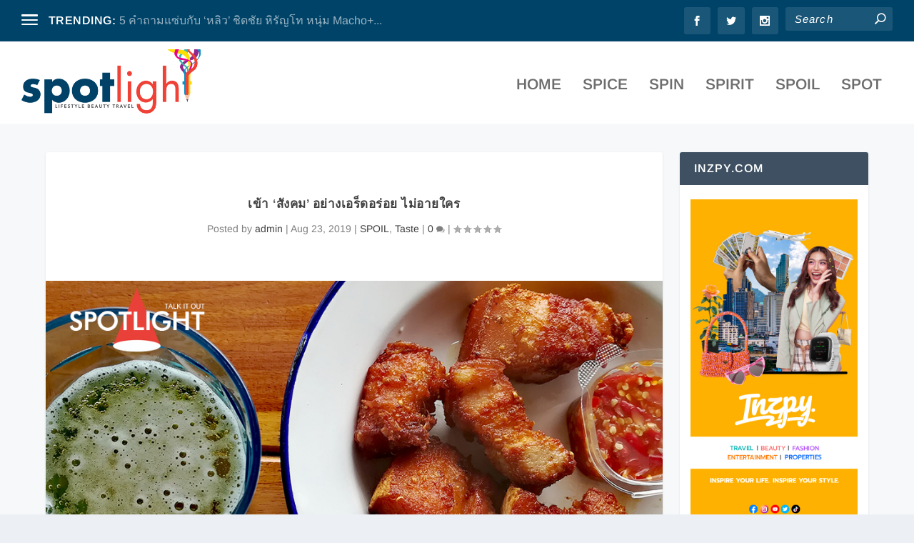

--- FILE ---
content_type: text/html; charset=UTF-8
request_url: https://www.spotlightdaily.net/spoil/%E0%B9%80%E0%B8%82%E0%B9%89%E0%B8%B2-%E0%B8%AA%E0%B8%B1%E0%B8%87%E0%B8%84%E0%B8%A1-%E0%B8%AD%E0%B8%A2%E0%B9%88%E0%B8%B2%E0%B8%87%E0%B9%80%E0%B8%AD%E0%B8%A3%E0%B9%87%E0%B8%94/
body_size: 27504
content:
<!DOCTYPE html>
<!--[if IE 6]>
<html id="ie6" lang="en-US">
<![endif]-->
<!--[if IE 7]>
<html id="ie7" lang="en-US">
<![endif]-->
<!--[if IE 8]>
<html id="ie8" lang="en-US">
<![endif]-->
<!--[if !(IE 6) | !(IE 7) | !(IE 8)  ]><!-->
<html lang="en-US">
<!--<![endif]-->
<head>
	<meta charset="UTF-8" />
			
	<meta http-equiv="X-UA-Compatible" content="IE=edge">
	<link rel="pingback" href="https://www.spotlightdaily.net/xmlrpc.php" />

		<!--[if lt IE 9]>
	<script src="https://www.spotlightdaily.net/wp-content/themes/Extra/scripts/ext/html5.js" type="text/javascript"></script>
	<![endif]-->

	<script type="text/javascript">
		document.documentElement.className = 'js';
	</script>

	<link rel="preconnect" href="https://fonts.gstatic.com" crossorigin /><style id="et-builder-googlefonts-cached-inline">/* Original: https://fonts.googleapis.com/css?family=Arimo:regular,500,600,700,italic,500italic,600italic,700italic|Roboto:100,100italic,300,300italic,regular,italic,500,500italic,700,700italic,900,900italic&#038;subset=cyrillic,cyrillic-ext,greek,greek-ext,hebrew,latin,latin-ext,vietnamese&#038;display=swap *//* User Agent: Mozilla/5.0 (Unknown; Linux x86_64) AppleWebKit/538.1 (KHTML, like Gecko) Safari/538.1 Daum/4.1 */@font-face {font-family: 'Arimo';font-style: italic;font-weight: 400;font-display: swap;src: url(https://fonts.gstatic.com/s/arimo/v35/P5sdzZCDf9_T_10c3i9MeUcyat4iJY-ERBrE.ttf) format('truetype');}@font-face {font-family: 'Arimo';font-style: italic;font-weight: 500;font-display: swap;src: url(https://fonts.gstatic.com/s/arimo/v35/P5sdzZCDf9_T_10c3i9MeUcyat4iJY-2RBrE.ttf) format('truetype');}@font-face {font-family: 'Arimo';font-style: italic;font-weight: 600;font-display: swap;src: url(https://fonts.gstatic.com/s/arimo/v35/P5sdzZCDf9_T_10c3i9MeUcyat4iJY9aQxrE.ttf) format('truetype');}@font-face {font-family: 'Arimo';font-style: italic;font-weight: 700;font-display: swap;src: url(https://fonts.gstatic.com/s/arimo/v35/P5sdzZCDf9_T_10c3i9MeUcyat4iJY9jQxrE.ttf) format('truetype');}@font-face {font-family: 'Arimo';font-style: normal;font-weight: 400;font-display: swap;src: url(https://fonts.gstatic.com/s/arimo/v35/P5sfzZCDf9_T_3cV7NCUECyoxNk37cxsBw.ttf) format('truetype');}@font-face {font-family: 'Arimo';font-style: normal;font-weight: 500;font-display: swap;src: url(https://fonts.gstatic.com/s/arimo/v35/P5sfzZCDf9_T_3cV7NCUECyoxNk338xsBw.ttf) format('truetype');}@font-face {font-family: 'Arimo';font-style: normal;font-weight: 600;font-display: swap;src: url(https://fonts.gstatic.com/s/arimo/v35/P5sfzZCDf9_T_3cV7NCUECyoxNk3M8tsBw.ttf) format('truetype');}@font-face {font-family: 'Arimo';font-style: normal;font-weight: 700;font-display: swap;src: url(https://fonts.gstatic.com/s/arimo/v35/P5sfzZCDf9_T_3cV7NCUECyoxNk3CstsBw.ttf) format('truetype');}@font-face {font-family: 'Roboto';font-style: italic;font-weight: 100;font-stretch: normal;font-display: swap;src: url(https://fonts.gstatic.com/s/roboto/v50/KFOKCnqEu92Fr1Mu53ZEC9_Vu3r1gIhOszmOClHrs6ljXfMMLoHRiA8.ttf) format('truetype');}@font-face {font-family: 'Roboto';font-style: italic;font-weight: 300;font-stretch: normal;font-display: swap;src: url(https://fonts.gstatic.com/s/roboto/v50/KFOKCnqEu92Fr1Mu53ZEC9_Vu3r1gIhOszmOClHrs6ljXfMMLt_QiA8.ttf) format('truetype');}@font-face {font-family: 'Roboto';font-style: italic;font-weight: 400;font-stretch: normal;font-display: swap;src: url(https://fonts.gstatic.com/s/roboto/v50/KFOKCnqEu92Fr1Mu53ZEC9_Vu3r1gIhOszmOClHrs6ljXfMMLoHQiA8.ttf) format('truetype');}@font-face {font-family: 'Roboto';font-style: italic;font-weight: 500;font-stretch: normal;font-display: swap;src: url(https://fonts.gstatic.com/s/roboto/v50/KFOKCnqEu92Fr1Mu53ZEC9_Vu3r1gIhOszmOClHrs6ljXfMMLrPQiA8.ttf) format('truetype');}@font-face {font-family: 'Roboto';font-style: italic;font-weight: 700;font-stretch: normal;font-display: swap;src: url(https://fonts.gstatic.com/s/roboto/v50/KFOKCnqEu92Fr1Mu53ZEC9_Vu3r1gIhOszmOClHrs6ljXfMMLmbXiA8.ttf) format('truetype');}@font-face {font-family: 'Roboto';font-style: italic;font-weight: 900;font-stretch: normal;font-display: swap;src: url(https://fonts.gstatic.com/s/roboto/v50/KFOKCnqEu92Fr1Mu53ZEC9_Vu3r1gIhOszmOClHrs6ljXfMMLijXiA8.ttf) format('truetype');}@font-face {font-family: 'Roboto';font-style: normal;font-weight: 100;font-stretch: normal;font-display: swap;src: url(https://fonts.gstatic.com/s/roboto/v50/KFOMCnqEu92Fr1ME7kSn66aGLdTylUAMQXC89YmC2DPNWubEbGmT.ttf) format('truetype');}@font-face {font-family: 'Roboto';font-style: normal;font-weight: 300;font-stretch: normal;font-display: swap;src: url(https://fonts.gstatic.com/s/roboto/v50/KFOMCnqEu92Fr1ME7kSn66aGLdTylUAMQXC89YmC2DPNWuaabWmT.ttf) format('truetype');}@font-face {font-family: 'Roboto';font-style: normal;font-weight: 400;font-stretch: normal;font-display: swap;src: url(https://fonts.gstatic.com/s/roboto/v50/KFOMCnqEu92Fr1ME7kSn66aGLdTylUAMQXC89YmC2DPNWubEbWmT.ttf) format('truetype');}@font-face {font-family: 'Roboto';font-style: normal;font-weight: 500;font-stretch: normal;font-display: swap;src: url(https://fonts.gstatic.com/s/roboto/v50/KFOMCnqEu92Fr1ME7kSn66aGLdTylUAMQXC89YmC2DPNWub2bWmT.ttf) format('truetype');}@font-face {font-family: 'Roboto';font-style: normal;font-weight: 700;font-stretch: normal;font-display: swap;src: url(https://fonts.gstatic.com/s/roboto/v50/KFOMCnqEu92Fr1ME7kSn66aGLdTylUAMQXC89YmC2DPNWuYjammT.ttf) format('truetype');}@font-face {font-family: 'Roboto';font-style: normal;font-weight: 900;font-stretch: normal;font-display: swap;src: url(https://fonts.gstatic.com/s/roboto/v50/KFOMCnqEu92Fr1ME7kSn66aGLdTylUAMQXC89YmC2DPNWuZtammT.ttf) format('truetype');}/* User Agent: Mozilla/5.0 (Windows NT 6.1; WOW64; rv:27.0) Gecko/20100101 Firefox/27.0 */@font-face {font-family: 'Arimo';font-style: italic;font-weight: 400;font-display: swap;src: url(https://fonts.gstatic.com/l/font?kit=P5sdzZCDf9_T_10c3i9MeUcyat4iJY-ERBrH&skey=cf144108a78a4937&v=v35) format('woff');}@font-face {font-family: 'Arimo';font-style: italic;font-weight: 500;font-display: swap;src: url(https://fonts.gstatic.com/l/font?kit=P5sdzZCDf9_T_10c3i9MeUcyat4iJY-2RBrH&skey=cf144108a78a4937&v=v35) format('woff');}@font-face {font-family: 'Arimo';font-style: italic;font-weight: 600;font-display: swap;src: url(https://fonts.gstatic.com/l/font?kit=P5sdzZCDf9_T_10c3i9MeUcyat4iJY9aQxrH&skey=cf144108a78a4937&v=v35) format('woff');}@font-face {font-family: 'Arimo';font-style: italic;font-weight: 700;font-display: swap;src: url(https://fonts.gstatic.com/l/font?kit=P5sdzZCDf9_T_10c3i9MeUcyat4iJY9jQxrH&skey=cf144108a78a4937&v=v35) format('woff');}@font-face {font-family: 'Arimo';font-style: normal;font-weight: 400;font-display: swap;src: url(https://fonts.gstatic.com/l/font?kit=P5sfzZCDf9_T_3cV7NCUECyoxNk37cxsBA&skey=6457c0ab3b693f57&v=v35) format('woff');}@font-face {font-family: 'Arimo';font-style: normal;font-weight: 500;font-display: swap;src: url(https://fonts.gstatic.com/l/font?kit=P5sfzZCDf9_T_3cV7NCUECyoxNk338xsBA&skey=6457c0ab3b693f57&v=v35) format('woff');}@font-face {font-family: 'Arimo';font-style: normal;font-weight: 600;font-display: swap;src: url(https://fonts.gstatic.com/l/font?kit=P5sfzZCDf9_T_3cV7NCUECyoxNk3M8tsBA&skey=6457c0ab3b693f57&v=v35) format('woff');}@font-face {font-family: 'Arimo';font-style: normal;font-weight: 700;font-display: swap;src: url(https://fonts.gstatic.com/l/font?kit=P5sfzZCDf9_T_3cV7NCUECyoxNk3CstsBA&skey=6457c0ab3b693f57&v=v35) format('woff');}@font-face {font-family: 'Roboto';font-style: italic;font-weight: 100;font-stretch: normal;font-display: swap;src: url(https://fonts.gstatic.com/l/font?kit=KFOKCnqEu92Fr1Mu53ZEC9_Vu3r1gIhOszmOClHrs6ljXfMMLoHRiAw&skey=c608c610063635f9&v=v50) format('woff');}@font-face {font-family: 'Roboto';font-style: italic;font-weight: 300;font-stretch: normal;font-display: swap;src: url(https://fonts.gstatic.com/l/font?kit=KFOKCnqEu92Fr1Mu53ZEC9_Vu3r1gIhOszmOClHrs6ljXfMMLt_QiAw&skey=c608c610063635f9&v=v50) format('woff');}@font-face {font-family: 'Roboto';font-style: italic;font-weight: 400;font-stretch: normal;font-display: swap;src: url(https://fonts.gstatic.com/l/font?kit=KFOKCnqEu92Fr1Mu53ZEC9_Vu3r1gIhOszmOClHrs6ljXfMMLoHQiAw&skey=c608c610063635f9&v=v50) format('woff');}@font-face {font-family: 'Roboto';font-style: italic;font-weight: 500;font-stretch: normal;font-display: swap;src: url(https://fonts.gstatic.com/l/font?kit=KFOKCnqEu92Fr1Mu53ZEC9_Vu3r1gIhOszmOClHrs6ljXfMMLrPQiAw&skey=c608c610063635f9&v=v50) format('woff');}@font-face {font-family: 'Roboto';font-style: italic;font-weight: 700;font-stretch: normal;font-display: swap;src: url(https://fonts.gstatic.com/l/font?kit=KFOKCnqEu92Fr1Mu53ZEC9_Vu3r1gIhOszmOClHrs6ljXfMMLmbXiAw&skey=c608c610063635f9&v=v50) format('woff');}@font-face {font-family: 'Roboto';font-style: italic;font-weight: 900;font-stretch: normal;font-display: swap;src: url(https://fonts.gstatic.com/l/font?kit=KFOKCnqEu92Fr1Mu53ZEC9_Vu3r1gIhOszmOClHrs6ljXfMMLijXiAw&skey=c608c610063635f9&v=v50) format('woff');}@font-face {font-family: 'Roboto';font-style: normal;font-weight: 100;font-stretch: normal;font-display: swap;src: url(https://fonts.gstatic.com/l/font?kit=KFOMCnqEu92Fr1ME7kSn66aGLdTylUAMQXC89YmC2DPNWubEbGmQ&skey=a0a0114a1dcab3ac&v=v50) format('woff');}@font-face {font-family: 'Roboto';font-style: normal;font-weight: 300;font-stretch: normal;font-display: swap;src: url(https://fonts.gstatic.com/l/font?kit=KFOMCnqEu92Fr1ME7kSn66aGLdTylUAMQXC89YmC2DPNWuaabWmQ&skey=a0a0114a1dcab3ac&v=v50) format('woff');}@font-face {font-family: 'Roboto';font-style: normal;font-weight: 400;font-stretch: normal;font-display: swap;src: url(https://fonts.gstatic.com/l/font?kit=KFOMCnqEu92Fr1ME7kSn66aGLdTylUAMQXC89YmC2DPNWubEbWmQ&skey=a0a0114a1dcab3ac&v=v50) format('woff');}@font-face {font-family: 'Roboto';font-style: normal;font-weight: 500;font-stretch: normal;font-display: swap;src: url(https://fonts.gstatic.com/l/font?kit=KFOMCnqEu92Fr1ME7kSn66aGLdTylUAMQXC89YmC2DPNWub2bWmQ&skey=a0a0114a1dcab3ac&v=v50) format('woff');}@font-face {font-family: 'Roboto';font-style: normal;font-weight: 700;font-stretch: normal;font-display: swap;src: url(https://fonts.gstatic.com/l/font?kit=KFOMCnqEu92Fr1ME7kSn66aGLdTylUAMQXC89YmC2DPNWuYjammQ&skey=a0a0114a1dcab3ac&v=v50) format('woff');}@font-face {font-family: 'Roboto';font-style: normal;font-weight: 900;font-stretch: normal;font-display: swap;src: url(https://fonts.gstatic.com/l/font?kit=KFOMCnqEu92Fr1ME7kSn66aGLdTylUAMQXC89YmC2DPNWuZtammQ&skey=a0a0114a1dcab3ac&v=v50) format('woff');}/* User Agent: Mozilla/5.0 (Windows NT 6.3; rv:39.0) Gecko/20100101 Firefox/39.0 */@font-face {font-family: 'Arimo';font-style: italic;font-weight: 400;font-display: swap;src: url(https://fonts.gstatic.com/s/arimo/v35/P5sdzZCDf9_T_10c3i9MeUcyat4iJY-ERBrB.woff2) format('woff2');}@font-face {font-family: 'Arimo';font-style: italic;font-weight: 500;font-display: swap;src: url(https://fonts.gstatic.com/s/arimo/v35/P5sdzZCDf9_T_10c3i9MeUcyat4iJY-2RBrB.woff2) format('woff2');}@font-face {font-family: 'Arimo';font-style: italic;font-weight: 600;font-display: swap;src: url(https://fonts.gstatic.com/s/arimo/v35/P5sdzZCDf9_T_10c3i9MeUcyat4iJY9aQxrB.woff2) format('woff2');}@font-face {font-family: 'Arimo';font-style: italic;font-weight: 700;font-display: swap;src: url(https://fonts.gstatic.com/s/arimo/v35/P5sdzZCDf9_T_10c3i9MeUcyat4iJY9jQxrB.woff2) format('woff2');}@font-face {font-family: 'Arimo';font-style: normal;font-weight: 400;font-display: swap;src: url(https://fonts.gstatic.com/s/arimo/v35/P5sfzZCDf9_T_3cV7NCUECyoxNk37cxsAg.woff2) format('woff2');}@font-face {font-family: 'Arimo';font-style: normal;font-weight: 500;font-display: swap;src: url(https://fonts.gstatic.com/s/arimo/v35/P5sfzZCDf9_T_3cV7NCUECyoxNk338xsAg.woff2) format('woff2');}@font-face {font-family: 'Arimo';font-style: normal;font-weight: 600;font-display: swap;src: url(https://fonts.gstatic.com/s/arimo/v35/P5sfzZCDf9_T_3cV7NCUECyoxNk3M8tsAg.woff2) format('woff2');}@font-face {font-family: 'Arimo';font-style: normal;font-weight: 700;font-display: swap;src: url(https://fonts.gstatic.com/s/arimo/v35/P5sfzZCDf9_T_3cV7NCUECyoxNk3CstsAg.woff2) format('woff2');}@font-face {font-family: 'Roboto';font-style: italic;font-weight: 100;font-stretch: normal;font-display: swap;src: url(https://fonts.gstatic.com/s/roboto/v50/KFOKCnqEu92Fr1Mu53ZEC9_Vu3r1gIhOszmOClHrs6ljXfMMLoHRiAo.woff2) format('woff2');}@font-face {font-family: 'Roboto';font-style: italic;font-weight: 300;font-stretch: normal;font-display: swap;src: url(https://fonts.gstatic.com/s/roboto/v50/KFOKCnqEu92Fr1Mu53ZEC9_Vu3r1gIhOszmOClHrs6ljXfMMLt_QiAo.woff2) format('woff2');}@font-face {font-family: 'Roboto';font-style: italic;font-weight: 400;font-stretch: normal;font-display: swap;src: url(https://fonts.gstatic.com/s/roboto/v50/KFOKCnqEu92Fr1Mu53ZEC9_Vu3r1gIhOszmOClHrs6ljXfMMLoHQiAo.woff2) format('woff2');}@font-face {font-family: 'Roboto';font-style: italic;font-weight: 500;font-stretch: normal;font-display: swap;src: url(https://fonts.gstatic.com/s/roboto/v50/KFOKCnqEu92Fr1Mu53ZEC9_Vu3r1gIhOszmOClHrs6ljXfMMLrPQiAo.woff2) format('woff2');}@font-face {font-family: 'Roboto';font-style: italic;font-weight: 700;font-stretch: normal;font-display: swap;src: url(https://fonts.gstatic.com/s/roboto/v50/KFOKCnqEu92Fr1Mu53ZEC9_Vu3r1gIhOszmOClHrs6ljXfMMLmbXiAo.woff2) format('woff2');}@font-face {font-family: 'Roboto';font-style: italic;font-weight: 900;font-stretch: normal;font-display: swap;src: url(https://fonts.gstatic.com/s/roboto/v50/KFOKCnqEu92Fr1Mu53ZEC9_Vu3r1gIhOszmOClHrs6ljXfMMLijXiAo.woff2) format('woff2');}@font-face {font-family: 'Roboto';font-style: normal;font-weight: 100;font-stretch: normal;font-display: swap;src: url(https://fonts.gstatic.com/s/roboto/v50/KFOMCnqEu92Fr1ME7kSn66aGLdTylUAMQXC89YmC2DPNWubEbGmW.woff2) format('woff2');}@font-face {font-family: 'Roboto';font-style: normal;font-weight: 300;font-stretch: normal;font-display: swap;src: url(https://fonts.gstatic.com/s/roboto/v50/KFOMCnqEu92Fr1ME7kSn66aGLdTylUAMQXC89YmC2DPNWuaabWmW.woff2) format('woff2');}@font-face {font-family: 'Roboto';font-style: normal;font-weight: 400;font-stretch: normal;font-display: swap;src: url(https://fonts.gstatic.com/s/roboto/v50/KFOMCnqEu92Fr1ME7kSn66aGLdTylUAMQXC89YmC2DPNWubEbWmW.woff2) format('woff2');}@font-face {font-family: 'Roboto';font-style: normal;font-weight: 500;font-stretch: normal;font-display: swap;src: url(https://fonts.gstatic.com/s/roboto/v50/KFOMCnqEu92Fr1ME7kSn66aGLdTylUAMQXC89YmC2DPNWub2bWmW.woff2) format('woff2');}@font-face {font-family: 'Roboto';font-style: normal;font-weight: 700;font-stretch: normal;font-display: swap;src: url(https://fonts.gstatic.com/s/roboto/v50/KFOMCnqEu92Fr1ME7kSn66aGLdTylUAMQXC89YmC2DPNWuYjammW.woff2) format('woff2');}@font-face {font-family: 'Roboto';font-style: normal;font-weight: 900;font-stretch: normal;font-display: swap;src: url(https://fonts.gstatic.com/s/roboto/v50/KFOMCnqEu92Fr1ME7kSn66aGLdTylUAMQXC89YmC2DPNWuZtammW.woff2) format('woff2');}</style><meta name='robots' content='index, follow, max-image-preview:large, max-snippet:-1, max-video-preview:-1' />
<script type="text/javascript">
			let jqueryParams=[],jQuery=function(r){return jqueryParams=[...jqueryParams,r],jQuery},$=function(r){return jqueryParams=[...jqueryParams,r],$};window.jQuery=jQuery,window.$=jQuery;let customHeadScripts=!1;jQuery.fn=jQuery.prototype={},$.fn=jQuery.prototype={},jQuery.noConflict=function(r){if(window.jQuery)return jQuery=window.jQuery,$=window.jQuery,customHeadScripts=!0,jQuery.noConflict},jQuery.ready=function(r){jqueryParams=[...jqueryParams,r]},$.ready=function(r){jqueryParams=[...jqueryParams,r]},jQuery.load=function(r){jqueryParams=[...jqueryParams,r]},$.load=function(r){jqueryParams=[...jqueryParams,r]},jQuery.fn.ready=function(r){jqueryParams=[...jqueryParams,r]},$.fn.ready=function(r){jqueryParams=[...jqueryParams,r]};</script>
	<!-- This site is optimized with the Yoast SEO plugin v26.0 - https://yoast.com/wordpress/plugins/seo/ -->
	<title>เข้า ‘สังคม’ อย่างเอร็ดอร่อย ไม่อายใคร - Spotlight Daily</title>
	<meta name="description" content="‘สังคม’ แม้จะเป็นอำเภอเล็กๆ มีพื้นที่เพียง 449.7 ตารางกิโลเมตร ทิศเหนือติดพรมแดนประเทศลาว ตั้งอยู่โดดเดี่ยวอยู่ระหว่างอำเภอศรีเชียงใหม่และอำเภอปากชม" />
	<link rel="canonical" href="https://www.spotlightdaily.net/spoil/เข้า-สังคม-อย่างเอร็ด/" />
	<meta property="og:locale" content="en_US" />
	<meta property="og:type" content="article" />
	<meta property="og:title" content="เข้า ‘สังคม’ อย่างเอร็ดอร่อย ไม่อายใคร - Spotlight Daily" />
	<meta property="og:description" content="‘สังคม’ แม้จะเป็นอำเภอเล็กๆ มีพื้นที่เพียง 449.7 ตารางกิโลเมตร ทิศเหนือติดพรมแดนประเทศลาว ตั้งอยู่โดดเดี่ยวอยู่ระหว่างอำเภอศรีเชียงใหม่และอำเภอปากชม" />
	<meta property="og:url" content="https://www.spotlightdaily.net/spoil/เข้า-สังคม-อย่างเอร็ด/" />
	<meta property="og:site_name" content="Spotlight Daily" />
	<meta property="article:author" content="https://www.facebook.com/spotlightdaily" />
	<meta property="article:published_time" content="2019-08-23T15:43:36+00:00" />
	<meta property="article:modified_time" content="2019-08-23T15:54:06+00:00" />
	<meta property="og:image" content="https://www.spotlightdaily.net/wp-content/uploads/2019/08/Sangkhom-021.jpg" />
	<meta property="og:image:width" content="1000" />
	<meta property="og:image:height" content="550" />
	<meta property="og:image:type" content="image/jpeg" />
	<meta name="author" content="admin" />
	<meta name="twitter:card" content="summary_large_image" />
	<meta name="twitter:label1" content="Written by" />
	<meta name="twitter:data1" content="admin" />
	<meta name="twitter:label2" content="Est. reading time" />
	<meta name="twitter:data2" content="1 minute" />
	<script type="application/ld+json" class="yoast-schema-graph">{"@context":"https://schema.org","@graph":[{"@type":"WebPage","@id":"https://www.spotlightdaily.net/spoil/%e0%b9%80%e0%b8%82%e0%b9%89%e0%b8%b2-%e0%b8%aa%e0%b8%b1%e0%b8%87%e0%b8%84%e0%b8%a1-%e0%b8%ad%e0%b8%a2%e0%b9%88%e0%b8%b2%e0%b8%87%e0%b9%80%e0%b8%ad%e0%b8%a3%e0%b9%87%e0%b8%94/","url":"https://www.spotlightdaily.net/spoil/%e0%b9%80%e0%b8%82%e0%b9%89%e0%b8%b2-%e0%b8%aa%e0%b8%b1%e0%b8%87%e0%b8%84%e0%b8%a1-%e0%b8%ad%e0%b8%a2%e0%b9%88%e0%b8%b2%e0%b8%87%e0%b9%80%e0%b8%ad%e0%b8%a3%e0%b9%87%e0%b8%94/","name":"เข้า ‘สังคม’ อย่างเอร็ดอร่อย ไม่อายใคร - Spotlight Daily","isPartOf":{"@id":"https://www.spotlightdaily.net/#website"},"primaryImageOfPage":{"@id":"https://www.spotlightdaily.net/spoil/%e0%b9%80%e0%b8%82%e0%b9%89%e0%b8%b2-%e0%b8%aa%e0%b8%b1%e0%b8%87%e0%b8%84%e0%b8%a1-%e0%b8%ad%e0%b8%a2%e0%b9%88%e0%b8%b2%e0%b8%87%e0%b9%80%e0%b8%ad%e0%b8%a3%e0%b9%87%e0%b8%94/#primaryimage"},"image":{"@id":"https://www.spotlightdaily.net/spoil/%e0%b9%80%e0%b8%82%e0%b9%89%e0%b8%b2-%e0%b8%aa%e0%b8%b1%e0%b8%87%e0%b8%84%e0%b8%a1-%e0%b8%ad%e0%b8%a2%e0%b9%88%e0%b8%b2%e0%b8%87%e0%b9%80%e0%b8%ad%e0%b8%a3%e0%b9%87%e0%b8%94/#primaryimage"},"thumbnailUrl":"https://www.spotlightdaily.net/wp-content/uploads/2019/08/Sangkhom-021.jpg","datePublished":"2019-08-23T15:43:36+00:00","dateModified":"2019-08-23T15:54:06+00:00","author":{"@id":"https://www.spotlightdaily.net/#/schema/person/1dfa8252163325031fa167f81aeab806"},"description":"‘สังคม’ แม้จะเป็นอำเภอเล็กๆ มีพื้นที่เพียง 449.7 ตารางกิโลเมตร ทิศเหนือติดพรมแดนประเทศลาว ตั้งอยู่โดดเดี่ยวอยู่ระหว่างอำเภอศรีเชียงใหม่และอำเภอปากชม","breadcrumb":{"@id":"https://www.spotlightdaily.net/spoil/%e0%b9%80%e0%b8%82%e0%b9%89%e0%b8%b2-%e0%b8%aa%e0%b8%b1%e0%b8%87%e0%b8%84%e0%b8%a1-%e0%b8%ad%e0%b8%a2%e0%b9%88%e0%b8%b2%e0%b8%87%e0%b9%80%e0%b8%ad%e0%b8%a3%e0%b9%87%e0%b8%94/#breadcrumb"},"inLanguage":"en-US","potentialAction":[{"@type":"ReadAction","target":["https://www.spotlightdaily.net/spoil/%e0%b9%80%e0%b8%82%e0%b9%89%e0%b8%b2-%e0%b8%aa%e0%b8%b1%e0%b8%87%e0%b8%84%e0%b8%a1-%e0%b8%ad%e0%b8%a2%e0%b9%88%e0%b8%b2%e0%b8%87%e0%b9%80%e0%b8%ad%e0%b8%a3%e0%b9%87%e0%b8%94/"]}]},{"@type":"ImageObject","inLanguage":"en-US","@id":"https://www.spotlightdaily.net/spoil/%e0%b9%80%e0%b8%82%e0%b9%89%e0%b8%b2-%e0%b8%aa%e0%b8%b1%e0%b8%87%e0%b8%84%e0%b8%a1-%e0%b8%ad%e0%b8%a2%e0%b9%88%e0%b8%b2%e0%b8%87%e0%b9%80%e0%b8%ad%e0%b8%a3%e0%b9%87%e0%b8%94/#primaryimage","url":"https://www.spotlightdaily.net/wp-content/uploads/2019/08/Sangkhom-021.jpg","contentUrl":"https://www.spotlightdaily.net/wp-content/uploads/2019/08/Sangkhom-021.jpg","width":1000,"height":550},{"@type":"BreadcrumbList","@id":"https://www.spotlightdaily.net/spoil/%e0%b9%80%e0%b8%82%e0%b9%89%e0%b8%b2-%e0%b8%aa%e0%b8%b1%e0%b8%87%e0%b8%84%e0%b8%a1-%e0%b8%ad%e0%b8%a2%e0%b9%88%e0%b8%b2%e0%b8%87%e0%b9%80%e0%b8%ad%e0%b8%a3%e0%b9%87%e0%b8%94/#breadcrumb","itemListElement":[{"@type":"ListItem","position":1,"name":"Home","item":"https://www.spotlightdaily.net/"},{"@type":"ListItem","position":2,"name":"เข้า ‘สังคม’ อย่างเอร็ดอร่อย ไม่อายใคร"}]},{"@type":"WebSite","@id":"https://www.spotlightdaily.net/#website","url":"https://www.spotlightdaily.net/","name":"Spotlight Daily","description":"Social Network Content","potentialAction":[{"@type":"SearchAction","target":{"@type":"EntryPoint","urlTemplate":"https://www.spotlightdaily.net/?s={search_term_string}"},"query-input":{"@type":"PropertyValueSpecification","valueRequired":true,"valueName":"search_term_string"}}],"inLanguage":"en-US"},{"@type":"Person","@id":"https://www.spotlightdaily.net/#/schema/person/1dfa8252163325031fa167f81aeab806","name":"admin","image":{"@type":"ImageObject","inLanguage":"en-US","@id":"https://www.spotlightdaily.net/#/schema/person/image/","url":"https://secure.gravatar.com/avatar/3c32b99e179e60666f7dbdad3cbe343cfb2befa1230dff4bbc926c8a32df6754?s=96&d=mm&r=g","contentUrl":"https://secure.gravatar.com/avatar/3c32b99e179e60666f7dbdad3cbe343cfb2befa1230dff4bbc926c8a32df6754?s=96&d=mm&r=g","caption":"admin"},"sameAs":["https://www.spotlightdaily.net","https://www.facebook.com/spotlightdaily"],"url":"https://www.spotlightdaily.net/author/admin/"}]}</script>
	<!-- / Yoast SEO plugin. -->


<link rel="alternate" type="application/rss+xml" title="Spotlight Daily &raquo; Feed" href="https://www.spotlightdaily.net/feed/" />
<link rel="alternate" type="application/rss+xml" title="Spotlight Daily &raquo; Comments Feed" href="https://www.spotlightdaily.net/comments/feed/" />
<meta content="Extra v.4.27.4" name="generator"/><link rel='stylesheet' id='dashicons-css' href='https://www.spotlightdaily.net/wp-includes/css/dashicons.min.css?ver=6.8.2' type='text/css' media='all' />
<link rel='stylesheet' id='post-views-counter-frontend-css' href='https://www.spotlightdaily.net/wp-content/plugins/post-views-counter/css/frontend.min.css?ver=1.5.5' type='text/css' media='all' />
<link rel='stylesheet' id='wp-block-library-css' href='https://www.spotlightdaily.net/wp-includes/css/dist/block-library/style.min.css?ver=6.8.2' type='text/css' media='all' />
<style id='wp-block-library-theme-inline-css' type='text/css'>
.wp-block-audio :where(figcaption){color:#555;font-size:13px;text-align:center}.is-dark-theme .wp-block-audio :where(figcaption){color:#ffffffa6}.wp-block-audio{margin:0 0 1em}.wp-block-code{border:1px solid #ccc;border-radius:4px;font-family:Menlo,Consolas,monaco,monospace;padding:.8em 1em}.wp-block-embed :where(figcaption){color:#555;font-size:13px;text-align:center}.is-dark-theme .wp-block-embed :where(figcaption){color:#ffffffa6}.wp-block-embed{margin:0 0 1em}.blocks-gallery-caption{color:#555;font-size:13px;text-align:center}.is-dark-theme .blocks-gallery-caption{color:#ffffffa6}:root :where(.wp-block-image figcaption){color:#555;font-size:13px;text-align:center}.is-dark-theme :root :where(.wp-block-image figcaption){color:#ffffffa6}.wp-block-image{margin:0 0 1em}.wp-block-pullquote{border-bottom:4px solid;border-top:4px solid;color:currentColor;margin-bottom:1.75em}.wp-block-pullquote cite,.wp-block-pullquote footer,.wp-block-pullquote__citation{color:currentColor;font-size:.8125em;font-style:normal;text-transform:uppercase}.wp-block-quote{border-left:.25em solid;margin:0 0 1.75em;padding-left:1em}.wp-block-quote cite,.wp-block-quote footer{color:currentColor;font-size:.8125em;font-style:normal;position:relative}.wp-block-quote:where(.has-text-align-right){border-left:none;border-right:.25em solid;padding-left:0;padding-right:1em}.wp-block-quote:where(.has-text-align-center){border:none;padding-left:0}.wp-block-quote.is-large,.wp-block-quote.is-style-large,.wp-block-quote:where(.is-style-plain){border:none}.wp-block-search .wp-block-search__label{font-weight:700}.wp-block-search__button{border:1px solid #ccc;padding:.375em .625em}:where(.wp-block-group.has-background){padding:1.25em 2.375em}.wp-block-separator.has-css-opacity{opacity:.4}.wp-block-separator{border:none;border-bottom:2px solid;margin-left:auto;margin-right:auto}.wp-block-separator.has-alpha-channel-opacity{opacity:1}.wp-block-separator:not(.is-style-wide):not(.is-style-dots){width:100px}.wp-block-separator.has-background:not(.is-style-dots){border-bottom:none;height:1px}.wp-block-separator.has-background:not(.is-style-wide):not(.is-style-dots){height:2px}.wp-block-table{margin:0 0 1em}.wp-block-table td,.wp-block-table th{word-break:normal}.wp-block-table :where(figcaption){color:#555;font-size:13px;text-align:center}.is-dark-theme .wp-block-table :where(figcaption){color:#ffffffa6}.wp-block-video :where(figcaption){color:#555;font-size:13px;text-align:center}.is-dark-theme .wp-block-video :where(figcaption){color:#ffffffa6}.wp-block-video{margin:0 0 1em}:root :where(.wp-block-template-part.has-background){margin-bottom:0;margin-top:0;padding:1.25em 2.375em}
</style>
<style id='global-styles-inline-css' type='text/css'>
:root{--wp--preset--aspect-ratio--square: 1;--wp--preset--aspect-ratio--4-3: 4/3;--wp--preset--aspect-ratio--3-4: 3/4;--wp--preset--aspect-ratio--3-2: 3/2;--wp--preset--aspect-ratio--2-3: 2/3;--wp--preset--aspect-ratio--16-9: 16/9;--wp--preset--aspect-ratio--9-16: 9/16;--wp--preset--color--black: #000000;--wp--preset--color--cyan-bluish-gray: #abb8c3;--wp--preset--color--white: #ffffff;--wp--preset--color--pale-pink: #f78da7;--wp--preset--color--vivid-red: #cf2e2e;--wp--preset--color--luminous-vivid-orange: #ff6900;--wp--preset--color--luminous-vivid-amber: #fcb900;--wp--preset--color--light-green-cyan: #7bdcb5;--wp--preset--color--vivid-green-cyan: #00d084;--wp--preset--color--pale-cyan-blue: #8ed1fc;--wp--preset--color--vivid-cyan-blue: #0693e3;--wp--preset--color--vivid-purple: #9b51e0;--wp--preset--gradient--vivid-cyan-blue-to-vivid-purple: linear-gradient(135deg,rgba(6,147,227,1) 0%,rgb(155,81,224) 100%);--wp--preset--gradient--light-green-cyan-to-vivid-green-cyan: linear-gradient(135deg,rgb(122,220,180) 0%,rgb(0,208,130) 100%);--wp--preset--gradient--luminous-vivid-amber-to-luminous-vivid-orange: linear-gradient(135deg,rgba(252,185,0,1) 0%,rgba(255,105,0,1) 100%);--wp--preset--gradient--luminous-vivid-orange-to-vivid-red: linear-gradient(135deg,rgba(255,105,0,1) 0%,rgb(207,46,46) 100%);--wp--preset--gradient--very-light-gray-to-cyan-bluish-gray: linear-gradient(135deg,rgb(238,238,238) 0%,rgb(169,184,195) 100%);--wp--preset--gradient--cool-to-warm-spectrum: linear-gradient(135deg,rgb(74,234,220) 0%,rgb(151,120,209) 20%,rgb(207,42,186) 40%,rgb(238,44,130) 60%,rgb(251,105,98) 80%,rgb(254,248,76) 100%);--wp--preset--gradient--blush-light-purple: linear-gradient(135deg,rgb(255,206,236) 0%,rgb(152,150,240) 100%);--wp--preset--gradient--blush-bordeaux: linear-gradient(135deg,rgb(254,205,165) 0%,rgb(254,45,45) 50%,rgb(107,0,62) 100%);--wp--preset--gradient--luminous-dusk: linear-gradient(135deg,rgb(255,203,112) 0%,rgb(199,81,192) 50%,rgb(65,88,208) 100%);--wp--preset--gradient--pale-ocean: linear-gradient(135deg,rgb(255,245,203) 0%,rgb(182,227,212) 50%,rgb(51,167,181) 100%);--wp--preset--gradient--electric-grass: linear-gradient(135deg,rgb(202,248,128) 0%,rgb(113,206,126) 100%);--wp--preset--gradient--midnight: linear-gradient(135deg,rgb(2,3,129) 0%,rgb(40,116,252) 100%);--wp--preset--font-size--small: 13px;--wp--preset--font-size--medium: 20px;--wp--preset--font-size--large: 36px;--wp--preset--font-size--x-large: 42px;--wp--preset--spacing--20: 0.44rem;--wp--preset--spacing--30: 0.67rem;--wp--preset--spacing--40: 1rem;--wp--preset--spacing--50: 1.5rem;--wp--preset--spacing--60: 2.25rem;--wp--preset--spacing--70: 3.38rem;--wp--preset--spacing--80: 5.06rem;--wp--preset--shadow--natural: 6px 6px 9px rgba(0, 0, 0, 0.2);--wp--preset--shadow--deep: 12px 12px 50px rgba(0, 0, 0, 0.4);--wp--preset--shadow--sharp: 6px 6px 0px rgba(0, 0, 0, 0.2);--wp--preset--shadow--outlined: 6px 6px 0px -3px rgba(255, 255, 255, 1), 6px 6px rgba(0, 0, 0, 1);--wp--preset--shadow--crisp: 6px 6px 0px rgba(0, 0, 0, 1);}:root { --wp--style--global--content-size: 856px;--wp--style--global--wide-size: 1280px; }:where(body) { margin: 0; }.wp-site-blocks > .alignleft { float: left; margin-right: 2em; }.wp-site-blocks > .alignright { float: right; margin-left: 2em; }.wp-site-blocks > .aligncenter { justify-content: center; margin-left: auto; margin-right: auto; }:where(.is-layout-flex){gap: 0.5em;}:where(.is-layout-grid){gap: 0.5em;}.is-layout-flow > .alignleft{float: left;margin-inline-start: 0;margin-inline-end: 2em;}.is-layout-flow > .alignright{float: right;margin-inline-start: 2em;margin-inline-end: 0;}.is-layout-flow > .aligncenter{margin-left: auto !important;margin-right: auto !important;}.is-layout-constrained > .alignleft{float: left;margin-inline-start: 0;margin-inline-end: 2em;}.is-layout-constrained > .alignright{float: right;margin-inline-start: 2em;margin-inline-end: 0;}.is-layout-constrained > .aligncenter{margin-left: auto !important;margin-right: auto !important;}.is-layout-constrained > :where(:not(.alignleft):not(.alignright):not(.alignfull)){max-width: var(--wp--style--global--content-size);margin-left: auto !important;margin-right: auto !important;}.is-layout-constrained > .alignwide{max-width: var(--wp--style--global--wide-size);}body .is-layout-flex{display: flex;}.is-layout-flex{flex-wrap: wrap;align-items: center;}.is-layout-flex > :is(*, div){margin: 0;}body .is-layout-grid{display: grid;}.is-layout-grid > :is(*, div){margin: 0;}body{padding-top: 0px;padding-right: 0px;padding-bottom: 0px;padding-left: 0px;}:root :where(.wp-element-button, .wp-block-button__link){background-color: #32373c;border-width: 0;color: #fff;font-family: inherit;font-size: inherit;line-height: inherit;padding: calc(0.667em + 2px) calc(1.333em + 2px);text-decoration: none;}.has-black-color{color: var(--wp--preset--color--black) !important;}.has-cyan-bluish-gray-color{color: var(--wp--preset--color--cyan-bluish-gray) !important;}.has-white-color{color: var(--wp--preset--color--white) !important;}.has-pale-pink-color{color: var(--wp--preset--color--pale-pink) !important;}.has-vivid-red-color{color: var(--wp--preset--color--vivid-red) !important;}.has-luminous-vivid-orange-color{color: var(--wp--preset--color--luminous-vivid-orange) !important;}.has-luminous-vivid-amber-color{color: var(--wp--preset--color--luminous-vivid-amber) !important;}.has-light-green-cyan-color{color: var(--wp--preset--color--light-green-cyan) !important;}.has-vivid-green-cyan-color{color: var(--wp--preset--color--vivid-green-cyan) !important;}.has-pale-cyan-blue-color{color: var(--wp--preset--color--pale-cyan-blue) !important;}.has-vivid-cyan-blue-color{color: var(--wp--preset--color--vivid-cyan-blue) !important;}.has-vivid-purple-color{color: var(--wp--preset--color--vivid-purple) !important;}.has-black-background-color{background-color: var(--wp--preset--color--black) !important;}.has-cyan-bluish-gray-background-color{background-color: var(--wp--preset--color--cyan-bluish-gray) !important;}.has-white-background-color{background-color: var(--wp--preset--color--white) !important;}.has-pale-pink-background-color{background-color: var(--wp--preset--color--pale-pink) !important;}.has-vivid-red-background-color{background-color: var(--wp--preset--color--vivid-red) !important;}.has-luminous-vivid-orange-background-color{background-color: var(--wp--preset--color--luminous-vivid-orange) !important;}.has-luminous-vivid-amber-background-color{background-color: var(--wp--preset--color--luminous-vivid-amber) !important;}.has-light-green-cyan-background-color{background-color: var(--wp--preset--color--light-green-cyan) !important;}.has-vivid-green-cyan-background-color{background-color: var(--wp--preset--color--vivid-green-cyan) !important;}.has-pale-cyan-blue-background-color{background-color: var(--wp--preset--color--pale-cyan-blue) !important;}.has-vivid-cyan-blue-background-color{background-color: var(--wp--preset--color--vivid-cyan-blue) !important;}.has-vivid-purple-background-color{background-color: var(--wp--preset--color--vivid-purple) !important;}.has-black-border-color{border-color: var(--wp--preset--color--black) !important;}.has-cyan-bluish-gray-border-color{border-color: var(--wp--preset--color--cyan-bluish-gray) !important;}.has-white-border-color{border-color: var(--wp--preset--color--white) !important;}.has-pale-pink-border-color{border-color: var(--wp--preset--color--pale-pink) !important;}.has-vivid-red-border-color{border-color: var(--wp--preset--color--vivid-red) !important;}.has-luminous-vivid-orange-border-color{border-color: var(--wp--preset--color--luminous-vivid-orange) !important;}.has-luminous-vivid-amber-border-color{border-color: var(--wp--preset--color--luminous-vivid-amber) !important;}.has-light-green-cyan-border-color{border-color: var(--wp--preset--color--light-green-cyan) !important;}.has-vivid-green-cyan-border-color{border-color: var(--wp--preset--color--vivid-green-cyan) !important;}.has-pale-cyan-blue-border-color{border-color: var(--wp--preset--color--pale-cyan-blue) !important;}.has-vivid-cyan-blue-border-color{border-color: var(--wp--preset--color--vivid-cyan-blue) !important;}.has-vivid-purple-border-color{border-color: var(--wp--preset--color--vivid-purple) !important;}.has-vivid-cyan-blue-to-vivid-purple-gradient-background{background: var(--wp--preset--gradient--vivid-cyan-blue-to-vivid-purple) !important;}.has-light-green-cyan-to-vivid-green-cyan-gradient-background{background: var(--wp--preset--gradient--light-green-cyan-to-vivid-green-cyan) !important;}.has-luminous-vivid-amber-to-luminous-vivid-orange-gradient-background{background: var(--wp--preset--gradient--luminous-vivid-amber-to-luminous-vivid-orange) !important;}.has-luminous-vivid-orange-to-vivid-red-gradient-background{background: var(--wp--preset--gradient--luminous-vivid-orange-to-vivid-red) !important;}.has-very-light-gray-to-cyan-bluish-gray-gradient-background{background: var(--wp--preset--gradient--very-light-gray-to-cyan-bluish-gray) !important;}.has-cool-to-warm-spectrum-gradient-background{background: var(--wp--preset--gradient--cool-to-warm-spectrum) !important;}.has-blush-light-purple-gradient-background{background: var(--wp--preset--gradient--blush-light-purple) !important;}.has-blush-bordeaux-gradient-background{background: var(--wp--preset--gradient--blush-bordeaux) !important;}.has-luminous-dusk-gradient-background{background: var(--wp--preset--gradient--luminous-dusk) !important;}.has-pale-ocean-gradient-background{background: var(--wp--preset--gradient--pale-ocean) !important;}.has-electric-grass-gradient-background{background: var(--wp--preset--gradient--electric-grass) !important;}.has-midnight-gradient-background{background: var(--wp--preset--gradient--midnight) !important;}.has-small-font-size{font-size: var(--wp--preset--font-size--small) !important;}.has-medium-font-size{font-size: var(--wp--preset--font-size--medium) !important;}.has-large-font-size{font-size: var(--wp--preset--font-size--large) !important;}.has-x-large-font-size{font-size: var(--wp--preset--font-size--x-large) !important;}
:where(.wp-block-post-template.is-layout-flex){gap: 1.25em;}:where(.wp-block-post-template.is-layout-grid){gap: 1.25em;}
:where(.wp-block-columns.is-layout-flex){gap: 2em;}:where(.wp-block-columns.is-layout-grid){gap: 2em;}
:root :where(.wp-block-pullquote){font-size: 1.5em;line-height: 1.6;}
</style>
<link rel='stylesheet' id='seed-social-css' href='https://www.spotlightdaily.net/wp-content/plugins/seed-social/style.css?ver=2021.02' type='text/css' media='all' />
<link rel='stylesheet' id='extra-style-css' href='https://www.spotlightdaily.net/wp-content/themes/Extra/style.min.css?ver=4.27.4' type='text/css' media='all' />
<style id='extra-dynamic-critical-inline-css' type='text/css'>
@font-face{font-family:ETmodules;font-display:block;src:url(//www.spotlightdaily.net/wp-content/themes/Extra/core/admin/fonts/modules/base/modules.eot);src:url(//www.spotlightdaily.net/wp-content/themes/Extra/core/admin/fonts/modules/base/modules.eot?#iefix) format("embedded-opentype"),url(//www.spotlightdaily.net/wp-content/themes/Extra/core/admin/fonts/modules/base/modules.woff) format("woff"),url(//www.spotlightdaily.net/wp-content/themes/Extra/core/admin/fonts/modules/base/modules.ttf) format("truetype"),url(//www.spotlightdaily.net/wp-content/themes/Extra/core/admin/fonts/modules/base/modules.svg#ETmodules) format("svg");font-weight:400;font-style:normal}
.et_audio_content,.et_link_content,.et_quote_content{background-color:#2ea3f2}.et_pb_post .et-pb-controllers a{margin-bottom:10px}.format-gallery .et-pb-controllers{bottom:0}.et_pb_blog_grid .et_audio_content{margin-bottom:19px}.et_pb_row .et_pb_blog_grid .et_pb_post .et_pb_slide{min-height:180px}.et_audio_content .wp-block-audio{margin:0;padding:0}.et_audio_content h2{line-height:44px}.et_pb_column_1_2 .et_audio_content h2,.et_pb_column_1_3 .et_audio_content h2,.et_pb_column_1_4 .et_audio_content h2,.et_pb_column_1_5 .et_audio_content h2,.et_pb_column_1_6 .et_audio_content h2,.et_pb_column_2_5 .et_audio_content h2,.et_pb_column_3_5 .et_audio_content h2,.et_pb_column_3_8 .et_audio_content h2{margin-bottom:9px;margin-top:0}.et_pb_column_1_2 .et_audio_content,.et_pb_column_3_5 .et_audio_content{padding:35px 40px}.et_pb_column_1_2 .et_audio_content h2,.et_pb_column_3_5 .et_audio_content h2{line-height:32px}.et_pb_column_1_3 .et_audio_content,.et_pb_column_1_4 .et_audio_content,.et_pb_column_1_5 .et_audio_content,.et_pb_column_1_6 .et_audio_content,.et_pb_column_2_5 .et_audio_content,.et_pb_column_3_8 .et_audio_content{padding:35px 20px}.et_pb_column_1_3 .et_audio_content h2,.et_pb_column_1_4 .et_audio_content h2,.et_pb_column_1_5 .et_audio_content h2,.et_pb_column_1_6 .et_audio_content h2,.et_pb_column_2_5 .et_audio_content h2,.et_pb_column_3_8 .et_audio_content h2{font-size:18px;line-height:26px}article.et_pb_has_overlay .et_pb_blog_image_container{position:relative}.et_pb_post>.et_main_video_container{position:relative;margin-bottom:30px}.et_pb_post .et_pb_video_overlay .et_pb_video_play{color:#fff}.et_pb_post .et_pb_video_overlay_hover:hover{background:rgba(0,0,0,.6)}.et_audio_content,.et_link_content,.et_quote_content{text-align:center;word-wrap:break-word;position:relative;padding:50px 60px}.et_audio_content h2,.et_link_content a.et_link_main_url,.et_link_content h2,.et_quote_content blockquote cite,.et_quote_content blockquote p{color:#fff!important}.et_quote_main_link{position:absolute;text-indent:-9999px;width:100%;height:100%;display:block;top:0;left:0}.et_quote_content blockquote{padding:0;margin:0;border:none}.et_audio_content h2,.et_link_content h2,.et_quote_content blockquote p{margin-top:0}.et_audio_content h2{margin-bottom:20px}.et_audio_content h2,.et_link_content h2,.et_quote_content blockquote p{line-height:44px}.et_link_content a.et_link_main_url,.et_quote_content blockquote cite{font-size:18px;font-weight:200}.et_quote_content blockquote cite{font-style:normal}.et_pb_column_2_3 .et_quote_content{padding:50px 42px 45px}.et_pb_column_2_3 .et_audio_content,.et_pb_column_2_3 .et_link_content{padding:40px 40px 45px}.et_pb_column_1_2 .et_audio_content,.et_pb_column_1_2 .et_link_content,.et_pb_column_1_2 .et_quote_content,.et_pb_column_3_5 .et_audio_content,.et_pb_column_3_5 .et_link_content,.et_pb_column_3_5 .et_quote_content{padding:35px 40px}.et_pb_column_1_2 .et_quote_content blockquote p,.et_pb_column_3_5 .et_quote_content blockquote p{font-size:26px;line-height:32px}.et_pb_column_1_2 .et_audio_content h2,.et_pb_column_1_2 .et_link_content h2,.et_pb_column_3_5 .et_audio_content h2,.et_pb_column_3_5 .et_link_content h2{line-height:32px}.et_pb_column_1_2 .et_link_content a.et_link_main_url,.et_pb_column_1_2 .et_quote_content blockquote cite,.et_pb_column_3_5 .et_link_content a.et_link_main_url,.et_pb_column_3_5 .et_quote_content blockquote cite{font-size:14px}.et_pb_column_1_3 .et_quote_content,.et_pb_column_1_4 .et_quote_content,.et_pb_column_1_5 .et_quote_content,.et_pb_column_1_6 .et_quote_content,.et_pb_column_2_5 .et_quote_content,.et_pb_column_3_8 .et_quote_content{padding:35px 30px 32px}.et_pb_column_1_3 .et_audio_content,.et_pb_column_1_3 .et_link_content,.et_pb_column_1_4 .et_audio_content,.et_pb_column_1_4 .et_link_content,.et_pb_column_1_5 .et_audio_content,.et_pb_column_1_5 .et_link_content,.et_pb_column_1_6 .et_audio_content,.et_pb_column_1_6 .et_link_content,.et_pb_column_2_5 .et_audio_content,.et_pb_column_2_5 .et_link_content,.et_pb_column_3_8 .et_audio_content,.et_pb_column_3_8 .et_link_content{padding:35px 20px}.et_pb_column_1_3 .et_audio_content h2,.et_pb_column_1_3 .et_link_content h2,.et_pb_column_1_3 .et_quote_content blockquote p,.et_pb_column_1_4 .et_audio_content h2,.et_pb_column_1_4 .et_link_content h2,.et_pb_column_1_4 .et_quote_content blockquote p,.et_pb_column_1_5 .et_audio_content h2,.et_pb_column_1_5 .et_link_content h2,.et_pb_column_1_5 .et_quote_content blockquote p,.et_pb_column_1_6 .et_audio_content h2,.et_pb_column_1_6 .et_link_content h2,.et_pb_column_1_6 .et_quote_content blockquote p,.et_pb_column_2_5 .et_audio_content h2,.et_pb_column_2_5 .et_link_content h2,.et_pb_column_2_5 .et_quote_content blockquote p,.et_pb_column_3_8 .et_audio_content h2,.et_pb_column_3_8 .et_link_content h2,.et_pb_column_3_8 .et_quote_content blockquote p{font-size:18px;line-height:26px}.et_pb_column_1_3 .et_link_content a.et_link_main_url,.et_pb_column_1_3 .et_quote_content blockquote cite,.et_pb_column_1_4 .et_link_content a.et_link_main_url,.et_pb_column_1_4 .et_quote_content blockquote cite,.et_pb_column_1_5 .et_link_content a.et_link_main_url,.et_pb_column_1_5 .et_quote_content blockquote cite,.et_pb_column_1_6 .et_link_content a.et_link_main_url,.et_pb_column_1_6 .et_quote_content blockquote cite,.et_pb_column_2_5 .et_link_content a.et_link_main_url,.et_pb_column_2_5 .et_quote_content blockquote cite,.et_pb_column_3_8 .et_link_content a.et_link_main_url,.et_pb_column_3_8 .et_quote_content blockquote cite{font-size:14px}.et_pb_post .et_pb_gallery_post_type .et_pb_slide{min-height:500px;background-size:cover!important;background-position:top}.format-gallery .et_pb_slider.gallery-not-found .et_pb_slide{box-shadow:inset 0 0 10px rgba(0,0,0,.1)}.format-gallery .et_pb_slider:hover .et-pb-arrow-prev{left:0}.format-gallery .et_pb_slider:hover .et-pb-arrow-next{right:0}.et_pb_post>.et_pb_slider{margin-bottom:30px}.et_pb_column_3_4 .et_pb_post .et_pb_slide{min-height:442px}.et_pb_column_2_3 .et_pb_post .et_pb_slide{min-height:390px}.et_pb_column_1_2 .et_pb_post .et_pb_slide,.et_pb_column_3_5 .et_pb_post .et_pb_slide{min-height:284px}.et_pb_column_1_3 .et_pb_post .et_pb_slide,.et_pb_column_2_5 .et_pb_post .et_pb_slide,.et_pb_column_3_8 .et_pb_post .et_pb_slide{min-height:180px}.et_pb_column_1_4 .et_pb_post .et_pb_slide,.et_pb_column_1_5 .et_pb_post .et_pb_slide,.et_pb_column_1_6 .et_pb_post .et_pb_slide{min-height:125px}.et_pb_portfolio.et_pb_section_parallax .pagination,.et_pb_portfolio.et_pb_section_video .pagination,.et_pb_portfolio_grid.et_pb_section_parallax .pagination,.et_pb_portfolio_grid.et_pb_section_video .pagination{position:relative}.et_pb_bg_layout_light .et_pb_post .post-meta,.et_pb_bg_layout_light .et_pb_post .post-meta a,.et_pb_bg_layout_light .et_pb_post p{color:#666}.et_pb_bg_layout_dark .et_pb_post .post-meta,.et_pb_bg_layout_dark .et_pb_post .post-meta a,.et_pb_bg_layout_dark .et_pb_post p{color:inherit}.et_pb_text_color_dark .et_audio_content h2,.et_pb_text_color_dark .et_link_content a.et_link_main_url,.et_pb_text_color_dark .et_link_content h2,.et_pb_text_color_dark .et_quote_content blockquote cite,.et_pb_text_color_dark .et_quote_content blockquote p{color:#666!important}.et_pb_text_color_dark.et_audio_content h2,.et_pb_text_color_dark.et_link_content a.et_link_main_url,.et_pb_text_color_dark.et_link_content h2,.et_pb_text_color_dark.et_quote_content blockquote cite,.et_pb_text_color_dark.et_quote_content blockquote p{color:#bbb!important}.et_pb_text_color_dark.et_audio_content,.et_pb_text_color_dark.et_link_content,.et_pb_text_color_dark.et_quote_content{background-color:#e8e8e8}@media (min-width:981px) and (max-width:1100px){.et_quote_content{padding:50px 70px 45px}.et_pb_column_2_3 .et_quote_content{padding:50px 50px 45px}.et_pb_column_1_2 .et_quote_content,.et_pb_column_3_5 .et_quote_content{padding:35px 47px 30px}.et_pb_column_1_3 .et_quote_content,.et_pb_column_1_4 .et_quote_content,.et_pb_column_1_5 .et_quote_content,.et_pb_column_1_6 .et_quote_content,.et_pb_column_2_5 .et_quote_content,.et_pb_column_3_8 .et_quote_content{padding:35px 25px 32px}.et_pb_column_4_4 .et_pb_post .et_pb_slide{min-height:534px}.et_pb_column_3_4 .et_pb_post .et_pb_slide{min-height:392px}.et_pb_column_2_3 .et_pb_post .et_pb_slide{min-height:345px}.et_pb_column_1_2 .et_pb_post .et_pb_slide,.et_pb_column_3_5 .et_pb_post .et_pb_slide{min-height:250px}.et_pb_column_1_3 .et_pb_post .et_pb_slide,.et_pb_column_2_5 .et_pb_post .et_pb_slide,.et_pb_column_3_8 .et_pb_post .et_pb_slide{min-height:155px}.et_pb_column_1_4 .et_pb_post .et_pb_slide,.et_pb_column_1_5 .et_pb_post .et_pb_slide,.et_pb_column_1_6 .et_pb_post .et_pb_slide{min-height:108px}}@media (max-width:980px){.et_pb_bg_layout_dark_tablet .et_audio_content h2{color:#fff!important}.et_pb_text_color_dark_tablet.et_audio_content h2{color:#bbb!important}.et_pb_text_color_dark_tablet.et_audio_content{background-color:#e8e8e8}.et_pb_bg_layout_dark_tablet .et_audio_content h2,.et_pb_bg_layout_dark_tablet .et_link_content a.et_link_main_url,.et_pb_bg_layout_dark_tablet .et_link_content h2,.et_pb_bg_layout_dark_tablet .et_quote_content blockquote cite,.et_pb_bg_layout_dark_tablet .et_quote_content blockquote p{color:#fff!important}.et_pb_text_color_dark_tablet .et_audio_content h2,.et_pb_text_color_dark_tablet .et_link_content a.et_link_main_url,.et_pb_text_color_dark_tablet .et_link_content h2,.et_pb_text_color_dark_tablet .et_quote_content blockquote cite,.et_pb_text_color_dark_tablet .et_quote_content blockquote p{color:#666!important}.et_pb_text_color_dark_tablet.et_audio_content h2,.et_pb_text_color_dark_tablet.et_link_content a.et_link_main_url,.et_pb_text_color_dark_tablet.et_link_content h2,.et_pb_text_color_dark_tablet.et_quote_content blockquote cite,.et_pb_text_color_dark_tablet.et_quote_content blockquote p{color:#bbb!important}.et_pb_text_color_dark_tablet.et_audio_content,.et_pb_text_color_dark_tablet.et_link_content,.et_pb_text_color_dark_tablet.et_quote_content{background-color:#e8e8e8}}@media (min-width:768px) and (max-width:980px){.et_audio_content h2{font-size:26px!important;line-height:44px!important;margin-bottom:24px!important}.et_pb_post>.et_pb_gallery_post_type>.et_pb_slides>.et_pb_slide{min-height:384px!important}.et_quote_content{padding:50px 43px 45px!important}.et_quote_content blockquote p{font-size:26px!important;line-height:44px!important}.et_quote_content blockquote cite{font-size:18px!important}.et_link_content{padding:40px 40px 45px}.et_link_content h2{font-size:26px!important;line-height:44px!important}.et_link_content a.et_link_main_url{font-size:18px!important}}@media (max-width:767px){.et_audio_content h2,.et_link_content h2,.et_quote_content,.et_quote_content blockquote p{font-size:20px!important;line-height:26px!important}.et_audio_content,.et_link_content{padding:35px 20px!important}.et_audio_content h2{margin-bottom:9px!important}.et_pb_bg_layout_dark_phone .et_audio_content h2{color:#fff!important}.et_pb_text_color_dark_phone.et_audio_content{background-color:#e8e8e8}.et_link_content a.et_link_main_url,.et_quote_content blockquote cite{font-size:14px!important}.format-gallery .et-pb-controllers{height:auto}.et_pb_post>.et_pb_gallery_post_type>.et_pb_slides>.et_pb_slide{min-height:222px!important}.et_pb_bg_layout_dark_phone .et_audio_content h2,.et_pb_bg_layout_dark_phone .et_link_content a.et_link_main_url,.et_pb_bg_layout_dark_phone .et_link_content h2,.et_pb_bg_layout_dark_phone .et_quote_content blockquote cite,.et_pb_bg_layout_dark_phone .et_quote_content blockquote p{color:#fff!important}.et_pb_text_color_dark_phone .et_audio_content h2,.et_pb_text_color_dark_phone .et_link_content a.et_link_main_url,.et_pb_text_color_dark_phone .et_link_content h2,.et_pb_text_color_dark_phone .et_quote_content blockquote cite,.et_pb_text_color_dark_phone .et_quote_content blockquote p{color:#666!important}.et_pb_text_color_dark_phone.et_audio_content h2,.et_pb_text_color_dark_phone.et_link_content a.et_link_main_url,.et_pb_text_color_dark_phone.et_link_content h2,.et_pb_text_color_dark_phone.et_quote_content blockquote cite,.et_pb_text_color_dark_phone.et_quote_content blockquote p{color:#bbb!important}.et_pb_text_color_dark_phone.et_audio_content,.et_pb_text_color_dark_phone.et_link_content,.et_pb_text_color_dark_phone.et_quote_content{background-color:#e8e8e8}}@media (max-width:479px){.et_pb_column_1_2 .et_pb_carousel_item .et_pb_video_play,.et_pb_column_1_3 .et_pb_carousel_item .et_pb_video_play,.et_pb_column_2_3 .et_pb_carousel_item .et_pb_video_play,.et_pb_column_2_5 .et_pb_carousel_item .et_pb_video_play,.et_pb_column_3_5 .et_pb_carousel_item .et_pb_video_play,.et_pb_column_3_8 .et_pb_carousel_item .et_pb_video_play{font-size:1.5rem;line-height:1.5rem;margin-left:-.75rem;margin-top:-.75rem}.et_audio_content,.et_quote_content{padding:35px 20px!important}.et_pb_post>.et_pb_gallery_post_type>.et_pb_slides>.et_pb_slide{min-height:156px!important}}.et_full_width_page .et_gallery_item{float:left;width:20.875%;margin:0 5.5% 5.5% 0}.et_full_width_page .et_gallery_item:nth-child(3n){margin-right:5.5%}.et_full_width_page .et_gallery_item:nth-child(3n+1){clear:none}.et_full_width_page .et_gallery_item:nth-child(4n){margin-right:0}.et_full_width_page .et_gallery_item:nth-child(4n+1){clear:both}
.et_pb_slider{position:relative;overflow:hidden}.et_pb_slide{padding:0 6%;background-size:cover;background-position:50%;background-repeat:no-repeat}.et_pb_slider .et_pb_slide{display:none;float:left;margin-right:-100%;position:relative;width:100%;text-align:center;list-style:none!important;background-position:50%;background-size:100%;background-size:cover}.et_pb_slider .et_pb_slide:first-child{display:list-item}.et-pb-controllers{position:absolute;bottom:20px;left:0;width:100%;text-align:center;z-index:10}.et-pb-controllers a{display:inline-block;background-color:hsla(0,0%,100%,.5);text-indent:-9999px;border-radius:7px;width:7px;height:7px;margin-right:10px;padding:0;opacity:.5}.et-pb-controllers .et-pb-active-control{opacity:1}.et-pb-controllers a:last-child{margin-right:0}.et-pb-controllers .et-pb-active-control{background-color:#fff}.et_pb_slides .et_pb_temp_slide{display:block}.et_pb_slides:after{content:"";display:block;clear:both;visibility:hidden;line-height:0;height:0;width:0}@media (max-width:980px){.et_pb_bg_layout_light_tablet .et-pb-controllers .et-pb-active-control{background-color:#333}.et_pb_bg_layout_light_tablet .et-pb-controllers a{background-color:rgba(0,0,0,.3)}.et_pb_bg_layout_light_tablet .et_pb_slide_content{color:#333}.et_pb_bg_layout_dark_tablet .et_pb_slide_description{text-shadow:0 1px 3px rgba(0,0,0,.3)}.et_pb_bg_layout_dark_tablet .et_pb_slide_content{color:#fff}.et_pb_bg_layout_dark_tablet .et-pb-controllers .et-pb-active-control{background-color:#fff}.et_pb_bg_layout_dark_tablet .et-pb-controllers a{background-color:hsla(0,0%,100%,.5)}}@media (max-width:767px){.et-pb-controllers{position:absolute;bottom:5%;left:0;width:100%;text-align:center;z-index:10;height:14px}.et_transparent_nav .et_pb_section:first-child .et-pb-controllers{bottom:18px}.et_pb_bg_layout_light_phone.et_pb_slider_with_overlay .et_pb_slide_overlay_container,.et_pb_bg_layout_light_phone.et_pb_slider_with_text_overlay .et_pb_text_overlay_wrapper{background-color:hsla(0,0%,100%,.9)}.et_pb_bg_layout_light_phone .et-pb-controllers .et-pb-active-control{background-color:#333}.et_pb_bg_layout_dark_phone.et_pb_slider_with_overlay .et_pb_slide_overlay_container,.et_pb_bg_layout_dark_phone.et_pb_slider_with_text_overlay .et_pb_text_overlay_wrapper,.et_pb_bg_layout_light_phone .et-pb-controllers a{background-color:rgba(0,0,0,.3)}.et_pb_bg_layout_dark_phone .et-pb-controllers .et-pb-active-control{background-color:#fff}.et_pb_bg_layout_dark_phone .et-pb-controllers a{background-color:hsla(0,0%,100%,.5)}}.et_mobile_device .et_pb_slider_parallax .et_pb_slide,.et_mobile_device .et_pb_slides .et_parallax_bg.et_pb_parallax_css{background-attachment:scroll}
.et-pb-arrow-next,.et-pb-arrow-prev{position:absolute;top:50%;z-index:100;font-size:48px;color:#fff;margin-top:-24px;transition:all .2s ease-in-out;opacity:0}.et_pb_bg_layout_light .et-pb-arrow-next,.et_pb_bg_layout_light .et-pb-arrow-prev{color:#333}.et_pb_slider:hover .et-pb-arrow-prev{left:22px;opacity:1}.et_pb_slider:hover .et-pb-arrow-next{right:22px;opacity:1}.et_pb_bg_layout_light .et-pb-controllers .et-pb-active-control{background-color:#333}.et_pb_bg_layout_light .et-pb-controllers a{background-color:rgba(0,0,0,.3)}.et-pb-arrow-next:hover,.et-pb-arrow-prev:hover{text-decoration:none}.et-pb-arrow-next span,.et-pb-arrow-prev span{display:none}.et-pb-arrow-prev{left:-22px}.et-pb-arrow-next{right:-22px}.et-pb-arrow-prev:before{content:"4"}.et-pb-arrow-next:before{content:"5"}.format-gallery .et-pb-arrow-next,.format-gallery .et-pb-arrow-prev{color:#fff}.et_pb_column_1_3 .et_pb_slider:hover .et-pb-arrow-prev,.et_pb_column_1_4 .et_pb_slider:hover .et-pb-arrow-prev,.et_pb_column_1_5 .et_pb_slider:hover .et-pb-arrow-prev,.et_pb_column_1_6 .et_pb_slider:hover .et-pb-arrow-prev,.et_pb_column_2_5 .et_pb_slider:hover .et-pb-arrow-prev{left:0}.et_pb_column_1_3 .et_pb_slider:hover .et-pb-arrow-next,.et_pb_column_1_4 .et_pb_slider:hover .et-pb-arrow-prev,.et_pb_column_1_5 .et_pb_slider:hover .et-pb-arrow-prev,.et_pb_column_1_6 .et_pb_slider:hover .et-pb-arrow-prev,.et_pb_column_2_5 .et_pb_slider:hover .et-pb-arrow-next{right:0}.et_pb_column_1_4 .et_pb_slider .et_pb_slide,.et_pb_column_1_5 .et_pb_slider .et_pb_slide,.et_pb_column_1_6 .et_pb_slider .et_pb_slide{min-height:170px}.et_pb_column_1_4 .et_pb_slider:hover .et-pb-arrow-next,.et_pb_column_1_5 .et_pb_slider:hover .et-pb-arrow-next,.et_pb_column_1_6 .et_pb_slider:hover .et-pb-arrow-next{right:0}@media (max-width:980px){.et_pb_bg_layout_light_tablet .et-pb-arrow-next,.et_pb_bg_layout_light_tablet .et-pb-arrow-prev{color:#333}.et_pb_bg_layout_dark_tablet .et-pb-arrow-next,.et_pb_bg_layout_dark_tablet .et-pb-arrow-prev{color:#fff}}@media (max-width:767px){.et_pb_slider:hover .et-pb-arrow-prev{left:0;opacity:1}.et_pb_slider:hover .et-pb-arrow-next{right:0;opacity:1}.et_pb_bg_layout_light_phone .et-pb-arrow-next,.et_pb_bg_layout_light_phone .et-pb-arrow-prev{color:#333}.et_pb_bg_layout_dark_phone .et-pb-arrow-next,.et_pb_bg_layout_dark_phone .et-pb-arrow-prev{color:#fff}}.et_mobile_device .et-pb-arrow-prev{left:22px;opacity:1}.et_mobile_device .et-pb-arrow-next{right:22px;opacity:1}@media (max-width:767px){.et_mobile_device .et-pb-arrow-prev{left:0;opacity:1}.et_mobile_device .et-pb-arrow-next{right:0;opacity:1}}
.et_overlay{z-index:-1;position:absolute;top:0;left:0;display:block;width:100%;height:100%;background:hsla(0,0%,100%,.9);opacity:0;pointer-events:none;transition:all .3s;border:1px solid #e5e5e5;box-sizing:border-box;-webkit-backface-visibility:hidden;backface-visibility:hidden;-webkit-font-smoothing:antialiased}.et_overlay:before{color:#2ea3f2;content:"\E050";position:absolute;top:50%;left:50%;transform:translate(-50%,-50%);font-size:32px;transition:all .4s}.et_portfolio_image,.et_shop_image{position:relative;display:block}.et_pb_has_overlay:not(.et_pb_image):hover .et_overlay,.et_portfolio_image:hover .et_overlay,.et_shop_image:hover .et_overlay{z-index:3;opacity:1}#ie7 .et_overlay,#ie8 .et_overlay{display:none}.et_pb_module.et_pb_has_overlay{position:relative}.et_pb_module.et_pb_has_overlay .et_overlay,article.et_pb_has_overlay{border:none}
.et_pb_blog_grid .et_audio_container .mejs-container .mejs-controls .mejs-time span{font-size:14px}.et_audio_container .mejs-container{width:auto!important;min-width:unset!important;height:auto!important}.et_audio_container .mejs-container,.et_audio_container .mejs-container .mejs-controls,.et_audio_container .mejs-embed,.et_audio_container .mejs-embed body{background:none;height:auto}.et_audio_container .mejs-controls .mejs-time-rail .mejs-time-loaded,.et_audio_container .mejs-time.mejs-currenttime-container{display:none!important}.et_audio_container .mejs-time{display:block!important;padding:0;margin-left:10px;margin-right:90px;line-height:inherit}.et_audio_container .mejs-android .mejs-time,.et_audio_container .mejs-ios .mejs-time,.et_audio_container .mejs-ipad .mejs-time,.et_audio_container .mejs-iphone .mejs-time{margin-right:0}.et_audio_container .mejs-controls .mejs-horizontal-volume-slider .mejs-horizontal-volume-total,.et_audio_container .mejs-controls .mejs-time-rail .mejs-time-total{background:hsla(0,0%,100%,.5);border-radius:5px;height:4px;margin:8px 0 0;top:0;right:0;left:auto}.et_audio_container .mejs-controls>div{height:20px!important}.et_audio_container .mejs-controls div.mejs-time-rail{padding-top:0;position:relative;display:block!important;margin-left:42px;margin-right:0}.et_audio_container span.mejs-time-total.mejs-time-slider{display:block!important;position:relative!important;max-width:100%;min-width:unset!important}.et_audio_container .mejs-button.mejs-volume-button{width:auto;height:auto;margin-left:auto;position:absolute;right:59px;bottom:-2px}.et_audio_container .mejs-controls .mejs-horizontal-volume-slider .mejs-horizontal-volume-current,.et_audio_container .mejs-controls .mejs-time-rail .mejs-time-current{background:#fff;height:4px;border-radius:5px}.et_audio_container .mejs-controls .mejs-horizontal-volume-slider .mejs-horizontal-volume-handle,.et_audio_container .mejs-controls .mejs-time-rail .mejs-time-handle{display:block;border:none;width:10px}.et_audio_container .mejs-time-rail .mejs-time-handle-content{border-radius:100%;transform:scale(1)}.et_pb_text_color_dark .et_audio_container .mejs-time-rail .mejs-time-handle-content{border-color:#666}.et_audio_container .mejs-time-rail .mejs-time-hovered{height:4px}.et_audio_container .mejs-controls .mejs-horizontal-volume-slider .mejs-horizontal-volume-handle{background:#fff;border-radius:5px;height:10px;position:absolute;top:-3px}.et_audio_container .mejs-container .mejs-controls .mejs-time span{font-size:18px}.et_audio_container .mejs-controls a.mejs-horizontal-volume-slider{display:block!important;height:19px;margin-left:5px;position:absolute;right:0;bottom:0}.et_audio_container .mejs-controls div.mejs-horizontal-volume-slider{height:4px}.et_audio_container .mejs-playpause-button button,.et_audio_container .mejs-volume-button button{background:none!important;margin:0!important;width:auto!important;height:auto!important;position:relative!important;z-index:99}.et_audio_container .mejs-playpause-button button:before{content:"E"!important;font-size:32px;left:0;top:-8px}.et_audio_container .mejs-playpause-button button:before,.et_audio_container .mejs-volume-button button:before{color:#fff}.et_audio_container .mejs-playpause-button{margin-top:-7px!important;width:auto!important;height:auto!important;position:absolute}.et_audio_container .mejs-controls .mejs-button button:focus{outline:none}.et_audio_container .mejs-playpause-button.mejs-pause button:before{content:"`"!important}.et_audio_container .mejs-volume-button button:before{content:"\E068";font-size:18px}.et_pb_text_color_dark .et_audio_container .mejs-controls .mejs-horizontal-volume-slider .mejs-horizontal-volume-total,.et_pb_text_color_dark .et_audio_container .mejs-controls .mejs-time-rail .mejs-time-total{background:hsla(0,0%,60%,.5)}.et_pb_text_color_dark .et_audio_container .mejs-controls .mejs-horizontal-volume-slider .mejs-horizontal-volume-current,.et_pb_text_color_dark .et_audio_container .mejs-controls .mejs-time-rail .mejs-time-current{background:#999}.et_pb_text_color_dark .et_audio_container .mejs-playpause-button button:before,.et_pb_text_color_dark .et_audio_container .mejs-volume-button button:before{color:#666}.et_pb_text_color_dark .et_audio_container .mejs-controls .mejs-horizontal-volume-slider .mejs-horizontal-volume-handle,.et_pb_text_color_dark .mejs-controls .mejs-time-rail .mejs-time-handle{background:#666}.et_pb_text_color_dark .mejs-container .mejs-controls .mejs-time span{color:#999}.et_pb_column_1_3 .et_audio_container .mejs-container .mejs-controls .mejs-time span,.et_pb_column_1_4 .et_audio_container .mejs-container .mejs-controls .mejs-time span,.et_pb_column_1_5 .et_audio_container .mejs-container .mejs-controls .mejs-time span,.et_pb_column_1_6 .et_audio_container .mejs-container .mejs-controls .mejs-time span,.et_pb_column_2_5 .et_audio_container .mejs-container .mejs-controls .mejs-time span,.et_pb_column_3_8 .et_audio_container .mejs-container .mejs-controls .mejs-time span{font-size:14px}.et_audio_container .mejs-container .mejs-controls{padding:0;flex-wrap:wrap;min-width:unset!important;position:relative}@media (max-width:980px){.et_pb_column_1_3 .et_audio_container .mejs-container .mejs-controls .mejs-time span,.et_pb_column_1_4 .et_audio_container .mejs-container .mejs-controls .mejs-time span,.et_pb_column_1_5 .et_audio_container .mejs-container .mejs-controls .mejs-time span,.et_pb_column_1_6 .et_audio_container .mejs-container .mejs-controls .mejs-time span,.et_pb_column_2_5 .et_audio_container .mejs-container .mejs-controls .mejs-time span,.et_pb_column_3_8 .et_audio_container .mejs-container .mejs-controls .mejs-time span{font-size:18px}.et_pb_bg_layout_dark_tablet .et_audio_container .mejs-controls .mejs-horizontal-volume-slider .mejs-horizontal-volume-total,.et_pb_bg_layout_dark_tablet .et_audio_container .mejs-controls .mejs-time-rail .mejs-time-total{background:hsla(0,0%,100%,.5)}.et_pb_bg_layout_dark_tablet .et_audio_container .mejs-controls .mejs-horizontal-volume-slider .mejs-horizontal-volume-current,.et_pb_bg_layout_dark_tablet .et_audio_container .mejs-controls .mejs-time-rail .mejs-time-current{background:#fff}.et_pb_bg_layout_dark_tablet .et_audio_container .mejs-playpause-button button:before,.et_pb_bg_layout_dark_tablet .et_audio_container .mejs-volume-button button:before{color:#fff}.et_pb_bg_layout_dark_tablet .et_audio_container .mejs-controls .mejs-horizontal-volume-slider .mejs-horizontal-volume-handle,.et_pb_bg_layout_dark_tablet .mejs-controls .mejs-time-rail .mejs-time-handle{background:#fff}.et_pb_bg_layout_dark_tablet .mejs-container .mejs-controls .mejs-time span{color:#fff}.et_pb_text_color_dark_tablet .et_audio_container .mejs-controls .mejs-horizontal-volume-slider .mejs-horizontal-volume-total,.et_pb_text_color_dark_tablet .et_audio_container .mejs-controls .mejs-time-rail .mejs-time-total{background:hsla(0,0%,60%,.5)}.et_pb_text_color_dark_tablet .et_audio_container .mejs-controls .mejs-horizontal-volume-slider .mejs-horizontal-volume-current,.et_pb_text_color_dark_tablet .et_audio_container .mejs-controls .mejs-time-rail .mejs-time-current{background:#999}.et_pb_text_color_dark_tablet .et_audio_container .mejs-playpause-button button:before,.et_pb_text_color_dark_tablet .et_audio_container .mejs-volume-button button:before{color:#666}.et_pb_text_color_dark_tablet .et_audio_container .mejs-controls .mejs-horizontal-volume-slider .mejs-horizontal-volume-handle,.et_pb_text_color_dark_tablet .mejs-controls .mejs-time-rail .mejs-time-handle{background:#666}.et_pb_text_color_dark_tablet .mejs-container .mejs-controls .mejs-time span{color:#999}}@media (max-width:767px){.et_audio_container .mejs-container .mejs-controls .mejs-time span{font-size:14px!important}.et_pb_bg_layout_dark_phone .et_audio_container .mejs-controls .mejs-horizontal-volume-slider .mejs-horizontal-volume-total,.et_pb_bg_layout_dark_phone .et_audio_container .mejs-controls .mejs-time-rail .mejs-time-total{background:hsla(0,0%,100%,.5)}.et_pb_bg_layout_dark_phone .et_audio_container .mejs-controls .mejs-horizontal-volume-slider .mejs-horizontal-volume-current,.et_pb_bg_layout_dark_phone .et_audio_container .mejs-controls .mejs-time-rail .mejs-time-current{background:#fff}.et_pb_bg_layout_dark_phone .et_audio_container .mejs-playpause-button button:before,.et_pb_bg_layout_dark_phone .et_audio_container .mejs-volume-button button:before{color:#fff}.et_pb_bg_layout_dark_phone .et_audio_container .mejs-controls .mejs-horizontal-volume-slider .mejs-horizontal-volume-handle,.et_pb_bg_layout_dark_phone .mejs-controls .mejs-time-rail .mejs-time-handle{background:#fff}.et_pb_bg_layout_dark_phone .mejs-container .mejs-controls .mejs-time span{color:#fff}.et_pb_text_color_dark_phone .et_audio_container .mejs-controls .mejs-horizontal-volume-slider .mejs-horizontal-volume-total,.et_pb_text_color_dark_phone .et_audio_container .mejs-controls .mejs-time-rail .mejs-time-total{background:hsla(0,0%,60%,.5)}.et_pb_text_color_dark_phone .et_audio_container .mejs-controls .mejs-horizontal-volume-slider .mejs-horizontal-volume-current,.et_pb_text_color_dark_phone .et_audio_container .mejs-controls .mejs-time-rail .mejs-time-current{background:#999}.et_pb_text_color_dark_phone .et_audio_container .mejs-playpause-button button:before,.et_pb_text_color_dark_phone .et_audio_container .mejs-volume-button button:before{color:#666}.et_pb_text_color_dark_phone .et_audio_container .mejs-controls .mejs-horizontal-volume-slider .mejs-horizontal-volume-handle,.et_pb_text_color_dark_phone .mejs-controls .mejs-time-rail .mejs-time-handle{background:#666}.et_pb_text_color_dark_phone .mejs-container .mejs-controls .mejs-time span{color:#999}}
.et_pb_video_box{display:block;position:relative;z-index:1;line-height:0}.et_pb_video_box video{width:100%!important;height:auto!important}.et_pb_video_overlay{position:absolute;z-index:10;top:0;left:0;height:100%;width:100%;background-size:cover;background-repeat:no-repeat;background-position:50%;cursor:pointer}.et_pb_video_play:before{font-family:ETmodules;content:"I"}.et_pb_video_play{display:block;position:absolute;z-index:100;color:#fff;left:50%;top:50%}.et_pb_column_1_2 .et_pb_video_play,.et_pb_column_2_3 .et_pb_video_play,.et_pb_column_3_4 .et_pb_video_play,.et_pb_column_3_5 .et_pb_video_play,.et_pb_column_4_4 .et_pb_video_play{font-size:6rem;line-height:6rem;margin-left:-3rem;margin-top:-3rem}.et_pb_column_1_3 .et_pb_video_play,.et_pb_column_1_4 .et_pb_video_play,.et_pb_column_1_5 .et_pb_video_play,.et_pb_column_1_6 .et_pb_video_play,.et_pb_column_2_5 .et_pb_video_play,.et_pb_column_3_8 .et_pb_video_play{font-size:3rem;line-height:3rem;margin-left:-1.5rem;margin-top:-1.5rem}.et_pb_bg_layout_light .et_pb_video_play{color:#333}.et_pb_video_overlay_hover{background:transparent;width:100%;height:100%;position:absolute;z-index:100;transition:all .5s ease-in-out}.et_pb_video .et_pb_video_overlay_hover:hover{background:rgba(0,0,0,.6)}@media (min-width:768px) and (max-width:980px){.et_pb_column_1_3 .et_pb_video_play,.et_pb_column_1_4 .et_pb_video_play,.et_pb_column_1_5 .et_pb_video_play,.et_pb_column_1_6 .et_pb_video_play,.et_pb_column_2_5 .et_pb_video_play,.et_pb_column_3_8 .et_pb_video_play{font-size:6rem;line-height:6rem;margin-left:-3rem;margin-top:-3rem}}@media (max-width:980px){.et_pb_bg_layout_light_tablet .et_pb_video_play{color:#333}}@media (max-width:768px){.et_pb_column_1_2 .et_pb_video_play,.et_pb_column_2_3 .et_pb_video_play,.et_pb_column_3_4 .et_pb_video_play,.et_pb_column_3_5 .et_pb_video_play,.et_pb_column_4_4 .et_pb_video_play{font-size:3rem;line-height:3rem;margin-left:-1.5rem;margin-top:-1.5rem}}@media (max-width:767px){.et_pb_bg_layout_light_phone .et_pb_video_play{color:#333}}
.et_post_gallery{padding:0!important;line-height:1.7!important;list-style:none!important}.et_gallery_item{float:left;width:28.353%;margin:0 7.47% 7.47% 0}.blocks-gallery-item,.et_gallery_item{padding-left:0!important}.blocks-gallery-item:before,.et_gallery_item:before{display:none}.et_gallery_item:nth-child(3n){margin-right:0}.et_gallery_item:nth-child(3n+1){clear:both}
.et_pb_post{margin-bottom:60px;word-wrap:break-word}.et_pb_fullwidth_post_content.et_pb_with_border img,.et_pb_post_content.et_pb_with_border img,.et_pb_with_border .et_pb_post .et_pb_slides,.et_pb_with_border .et_pb_post img:not(.woocommerce-placeholder),.et_pb_with_border.et_pb_posts .et_pb_post,.et_pb_with_border.et_pb_posts_nav span.nav-next a,.et_pb_with_border.et_pb_posts_nav span.nav-previous a{border:0 solid #333}.et_pb_post .entry-content{padding-top:30px}.et_pb_post .entry-featured-image-url{display:block;position:relative;margin-bottom:30px}.et_pb_post .entry-title a,.et_pb_post h2 a{text-decoration:none}.et_pb_post .post-meta{font-size:14px;margin-bottom:6px}.et_pb_post .more,.et_pb_post .post-meta a{text-decoration:none}.et_pb_post .more{color:#82c0c7}.et_pb_posts a.more-link{clear:both;display:block}.et_pb_posts .et_pb_post{position:relative}.et_pb_has_overlay.et_pb_post .et_pb_image_container a{display:block;position:relative;overflow:hidden}.et_pb_image_container img,.et_pb_post a img{vertical-align:bottom;max-width:100%}@media (min-width:981px) and (max-width:1100px){.et_pb_post{margin-bottom:42px}}@media (max-width:980px){.et_pb_post{margin-bottom:42px}.et_pb_bg_layout_light_tablet .et_pb_post .post-meta,.et_pb_bg_layout_light_tablet .et_pb_post .post-meta a,.et_pb_bg_layout_light_tablet .et_pb_post p{color:#666}.et_pb_bg_layout_dark_tablet .et_pb_post .post-meta,.et_pb_bg_layout_dark_tablet .et_pb_post .post-meta a,.et_pb_bg_layout_dark_tablet .et_pb_post p{color:inherit}.et_pb_bg_layout_dark_tablet .comment_postinfo a,.et_pb_bg_layout_dark_tablet .comment_postinfo span{color:#fff}}@media (max-width:767px){.et_pb_post{margin-bottom:42px}.et_pb_post>h2{font-size:18px}.et_pb_bg_layout_light_phone .et_pb_post .post-meta,.et_pb_bg_layout_light_phone .et_pb_post .post-meta a,.et_pb_bg_layout_light_phone .et_pb_post p{color:#666}.et_pb_bg_layout_dark_phone .et_pb_post .post-meta,.et_pb_bg_layout_dark_phone .et_pb_post .post-meta a,.et_pb_bg_layout_dark_phone .et_pb_post p{color:inherit}.et_pb_bg_layout_dark_phone .comment_postinfo a,.et_pb_bg_layout_dark_phone .comment_postinfo span{color:#fff}}@media (max-width:479px){.et_pb_post{margin-bottom:42px}.et_pb_post h2{font-size:16px;padding-bottom:0}.et_pb_post .post-meta{color:#666;font-size:14px}}
@media (min-width:981px){.et_pb_gutters3 .et_pb_column,.et_pb_gutters3.et_pb_row .et_pb_column{margin-right:5.5%}.et_pb_gutters3 .et_pb_column_4_4,.et_pb_gutters3.et_pb_row .et_pb_column_4_4{width:100%}.et_pb_gutters3 .et_pb_column_4_4 .et_pb_module,.et_pb_gutters3.et_pb_row .et_pb_column_4_4 .et_pb_module{margin-bottom:2.75%}.et_pb_gutters3 .et_pb_column_3_4,.et_pb_gutters3.et_pb_row .et_pb_column_3_4{width:73.625%}.et_pb_gutters3 .et_pb_column_3_4 .et_pb_module,.et_pb_gutters3.et_pb_row .et_pb_column_3_4 .et_pb_module{margin-bottom:3.735%}.et_pb_gutters3 .et_pb_column_2_3,.et_pb_gutters3.et_pb_row .et_pb_column_2_3{width:64.833%}.et_pb_gutters3 .et_pb_column_2_3 .et_pb_module,.et_pb_gutters3.et_pb_row .et_pb_column_2_3 .et_pb_module{margin-bottom:4.242%}.et_pb_gutters3 .et_pb_column_3_5,.et_pb_gutters3.et_pb_row .et_pb_column_3_5{width:57.8%}.et_pb_gutters3 .et_pb_column_3_5 .et_pb_module,.et_pb_gutters3.et_pb_row .et_pb_column_3_5 .et_pb_module{margin-bottom:4.758%}.et_pb_gutters3 .et_pb_column_1_2,.et_pb_gutters3.et_pb_row .et_pb_column_1_2{width:47.25%}.et_pb_gutters3 .et_pb_column_1_2 .et_pb_module,.et_pb_gutters3.et_pb_row .et_pb_column_1_2 .et_pb_module{margin-bottom:5.82%}.et_pb_gutters3 .et_pb_column_2_5,.et_pb_gutters3.et_pb_row .et_pb_column_2_5{width:36.7%}.et_pb_gutters3 .et_pb_column_2_5 .et_pb_module,.et_pb_gutters3.et_pb_row .et_pb_column_2_5 .et_pb_module{margin-bottom:7.493%}.et_pb_gutters3 .et_pb_column_1_3,.et_pb_gutters3.et_pb_row .et_pb_column_1_3{width:29.6667%}.et_pb_gutters3 .et_pb_column_1_3 .et_pb_module,.et_pb_gutters3.et_pb_row .et_pb_column_1_3 .et_pb_module{margin-bottom:9.27%}.et_pb_gutters3 .et_pb_column_1_4,.et_pb_gutters3.et_pb_row .et_pb_column_1_4{width:20.875%}.et_pb_gutters3 .et_pb_column_1_4 .et_pb_module,.et_pb_gutters3.et_pb_row .et_pb_column_1_4 .et_pb_module{margin-bottom:13.174%}.et_pb_gutters3 .et_pb_column_1_5,.et_pb_gutters3.et_pb_row .et_pb_column_1_5{width:15.6%}.et_pb_gutters3 .et_pb_column_1_5 .et_pb_module,.et_pb_gutters3.et_pb_row .et_pb_column_1_5 .et_pb_module{margin-bottom:17.628%}.et_pb_gutters3 .et_pb_column_1_6,.et_pb_gutters3.et_pb_row .et_pb_column_1_6{width:12.0833%}.et_pb_gutters3 .et_pb_column_1_6 .et_pb_module,.et_pb_gutters3.et_pb_row .et_pb_column_1_6 .et_pb_module{margin-bottom:22.759%}.et_pb_gutters3 .et_full_width_page.woocommerce-page ul.products li.product{width:20.875%;margin-right:5.5%;margin-bottom:5.5%}.et_pb_gutters3.et_left_sidebar.woocommerce-page #main-content ul.products li.product,.et_pb_gutters3.et_right_sidebar.woocommerce-page #main-content ul.products li.product{width:28.353%;margin-right:7.47%}.et_pb_gutters3.et_left_sidebar.woocommerce-page #main-content ul.products.columns-1 li.product,.et_pb_gutters3.et_right_sidebar.woocommerce-page #main-content ul.products.columns-1 li.product{width:100%;margin-right:0}.et_pb_gutters3.et_left_sidebar.woocommerce-page #main-content ul.products.columns-2 li.product,.et_pb_gutters3.et_right_sidebar.woocommerce-page #main-content ul.products.columns-2 li.product{width:48%;margin-right:4%}.et_pb_gutters3.et_left_sidebar.woocommerce-page #main-content ul.products.columns-2 li:nth-child(2n+2),.et_pb_gutters3.et_right_sidebar.woocommerce-page #main-content ul.products.columns-2 li:nth-child(2n+2){margin-right:0}.et_pb_gutters3.et_left_sidebar.woocommerce-page #main-content ul.products.columns-2 li:nth-child(3n+1),.et_pb_gutters3.et_right_sidebar.woocommerce-page #main-content ul.products.columns-2 li:nth-child(3n+1){clear:none}}
@-webkit-keyframes fadeOutTop{0%{opacity:1;transform:translatey(0)}to{opacity:0;transform:translatey(-60%)}}@keyframes fadeOutTop{0%{opacity:1;transform:translatey(0)}to{opacity:0;transform:translatey(-60%)}}@-webkit-keyframes fadeInTop{0%{opacity:0;transform:translatey(-60%)}to{opacity:1;transform:translatey(0)}}@keyframes fadeInTop{0%{opacity:0;transform:translatey(-60%)}to{opacity:1;transform:translatey(0)}}@-webkit-keyframes fadeInBottom{0%{opacity:0;transform:translatey(60%)}to{opacity:1;transform:translatey(0)}}@keyframes fadeInBottom{0%{opacity:0;transform:translatey(60%)}to{opacity:1;transform:translatey(0)}}@-webkit-keyframes fadeOutBottom{0%{opacity:1;transform:translatey(0)}to{opacity:0;transform:translatey(60%)}}@keyframes fadeOutBottom{0%{opacity:1;transform:translatey(0)}to{opacity:0;transform:translatey(60%)}}@-webkit-keyframes Grow{0%{opacity:0;transform:scaleY(.5)}to{opacity:1;transform:scale(1)}}@keyframes Grow{0%{opacity:0;transform:scaleY(.5)}to{opacity:1;transform:scale(1)}}/*!
	  * Animate.css - http://daneden.me/animate
	  * Licensed under the MIT license - http://opensource.org/licenses/MIT
	  * Copyright (c) 2015 Daniel Eden
	 */@-webkit-keyframes flipInX{0%{transform:perspective(400px) rotateX(90deg);-webkit-animation-timing-function:ease-in;animation-timing-function:ease-in;opacity:0}40%{transform:perspective(400px) rotateX(-20deg);-webkit-animation-timing-function:ease-in;animation-timing-function:ease-in}60%{transform:perspective(400px) rotateX(10deg);opacity:1}80%{transform:perspective(400px) rotateX(-5deg)}to{transform:perspective(400px)}}@keyframes flipInX{0%{transform:perspective(400px) rotateX(90deg);-webkit-animation-timing-function:ease-in;animation-timing-function:ease-in;opacity:0}40%{transform:perspective(400px) rotateX(-20deg);-webkit-animation-timing-function:ease-in;animation-timing-function:ease-in}60%{transform:perspective(400px) rotateX(10deg);opacity:1}80%{transform:perspective(400px) rotateX(-5deg)}to{transform:perspective(400px)}}@-webkit-keyframes flipInY{0%{transform:perspective(400px) rotateY(90deg);-webkit-animation-timing-function:ease-in;animation-timing-function:ease-in;opacity:0}40%{transform:perspective(400px) rotateY(-20deg);-webkit-animation-timing-function:ease-in;animation-timing-function:ease-in}60%{transform:perspective(400px) rotateY(10deg);opacity:1}80%{transform:perspective(400px) rotateY(-5deg)}to{transform:perspective(400px)}}@keyframes flipInY{0%{transform:perspective(400px) rotateY(90deg);-webkit-animation-timing-function:ease-in;animation-timing-function:ease-in;opacity:0}40%{transform:perspective(400px) rotateY(-20deg);-webkit-animation-timing-function:ease-in;animation-timing-function:ease-in}60%{transform:perspective(400px) rotateY(10deg);opacity:1}80%{transform:perspective(400px) rotateY(-5deg)}to{transform:perspective(400px)}}
.nav li li{padding:0 20px;margin:0}.et-menu li li a{padding:6px 20px;width:200px}.nav li{position:relative;line-height:1em}.nav li li{position:relative;line-height:2em}.nav li ul{position:absolute;padding:20px 0;z-index:9999;width:240px;background:#fff;visibility:hidden;opacity:0;border-top:3px solid #2ea3f2;box-shadow:0 2px 5px rgba(0,0,0,.1);-moz-box-shadow:0 2px 5px rgba(0,0,0,.1);-webkit-box-shadow:0 2px 5px rgba(0,0,0,.1);-webkit-transform:translateZ(0);text-align:left}.nav li.et-hover>ul{visibility:visible}.nav li.et-touch-hover>ul,.nav li:hover>ul{opacity:1;visibility:visible}.nav li li ul{z-index:1000;top:-23px;left:240px}.nav li.et-reverse-direction-nav li ul{left:auto;right:240px}.nav li:hover{visibility:inherit}.et_mobile_menu li a,.nav li li a{font-size:14px;transition:opacity .2s ease-in-out,background-color .2s ease-in-out}.et_mobile_menu li a:hover,.nav ul li a:hover{background-color:rgba(0,0,0,.03);opacity:.7}.et-dropdown-removing>ul{display:none}.mega-menu .et-dropdown-removing>ul{display:block}.et-menu .menu-item-has-children>a:first-child:after{font-family:ETmodules;content:"3";font-size:16px;position:absolute;right:0;top:0;font-weight:800}.et-menu .menu-item-has-children>a:first-child{padding-right:20px}.et-menu li li.menu-item-has-children>a:first-child:after{right:20px;top:6px}.et-menu-nav li.mega-menu{position:inherit}.et-menu-nav li.mega-menu>ul{padding:30px 20px;position:absolute!important;width:100%;left:0!important}.et-menu-nav li.mega-menu ul li{margin:0;float:left!important;display:block!important;padding:0!important}.et-menu-nav li.mega-menu li>ul{-webkit-animation:none!important;animation:none!important;padding:0;border:none;left:auto;top:auto;width:240px!important;position:relative;box-shadow:none;-webkit-box-shadow:none}.et-menu-nav li.mega-menu li ul{visibility:visible;opacity:1;display:none}.et-menu-nav li.mega-menu.et-hover li ul,.et-menu-nav li.mega-menu:hover li ul{display:block}.et-menu-nav li.mega-menu:hover>ul{opacity:1!important;visibility:visible!important}.et-menu-nav li.mega-menu>ul>li>a:first-child{padding-top:0!important;font-weight:700;border-bottom:1px solid rgba(0,0,0,.03)}.et-menu-nav li.mega-menu>ul>li>a:first-child:hover{background-color:transparent!important}.et-menu-nav li.mega-menu li>a{width:200px!important}.et-menu-nav li.mega-menu.mega-menu-parent li>a,.et-menu-nav li.mega-menu.mega-menu-parent li li{width:100%!important}.et-menu-nav li.mega-menu.mega-menu-parent li>.sub-menu{float:left;width:100%!important}.et-menu-nav li.mega-menu>ul>li{width:25%;margin:0}.et-menu-nav li.mega-menu.mega-menu-parent-3>ul>li{width:33.33%}.et-menu-nav li.mega-menu.mega-menu-parent-2>ul>li{width:50%}.et-menu-nav li.mega-menu.mega-menu-parent-1>ul>li{width:100%}.et_pb_fullwidth_menu li.mega-menu .menu-item-has-children>a:first-child:after,.et_pb_menu li.mega-menu .menu-item-has-children>a:first-child:after{display:none}.et_fullwidth_nav #top-menu li.mega-menu>ul{width:auto;left:30px!important;right:30px!important}.et_mobile_menu{position:absolute;left:0;padding:5%;background:#fff;width:100%;visibility:visible;opacity:1;display:none;z-index:9999;border-top:3px solid #2ea3f2;box-shadow:0 2px 5px rgba(0,0,0,.1);-moz-box-shadow:0 2px 5px rgba(0,0,0,.1);-webkit-box-shadow:0 2px 5px rgba(0,0,0,.1)}#main-header .et_mobile_menu li ul,.et_pb_fullwidth_menu .et_mobile_menu li ul,.et_pb_menu .et_mobile_menu li ul{visibility:visible!important;display:block!important;padding-left:10px}.et_mobile_menu li li{padding-left:5%}.et_mobile_menu li a{border-bottom:1px solid rgba(0,0,0,.03);color:#666;padding:10px 5%;display:block}.et_mobile_menu .menu-item-has-children>a{font-weight:700;background-color:rgba(0,0,0,.03)}.et_mobile_menu li .menu-item-has-children>a{background-color:transparent}.et_mobile_nav_menu{float:right;display:none}.mobile_menu_bar{position:relative;display:block;line-height:0}.mobile_menu_bar:before{content:"a";font-size:32px;position:relative;left:0;top:0;cursor:pointer}.et_pb_module .mobile_menu_bar:before{top:2px}.mobile_nav .select_page{display:none}
.mfp-wrap .mfp-container button:hover{background:transparent!important}.mfp-wrap .mfp-arrow:active{position:absolute;top:50%}.mfp-wrap .mfp-close:active{position:absolute;top:-10px}.mfp-arrow-left .mfp-a,.mfp-arrow-left:after,.mfp-arrow-right .mfp-a,.mfp-arrow-right:after{font-family:ETmodules;speak:none;font-style:normal;font-weight:400;font-variant:normal;text-transform:none;line-height:1;-webkit-font-smoothing:antialiased;-moz-osx-font-smoothing:grayscale}.mfp-fade.mfp-bg{opacity:.001;transition:all .5s ease-out}.mfp-fade.mfp-bg.mfp-ready{opacity:.8}.mfp-fade.mfp-bg.mfp-removing{opacity:0}.mfp-fade .mfp-wrap.mfp-wrap.mfp-ready .mfp-content{opacity:1}.mfp-fade .mfp-wrap.mfp-wrap.mfp-removing .mfp-content{opacity:0}.mfp-fade .mfp-wrap .mfp-content{opacity:.001;transition:all .5s ease-out}.mfp-bg{z-index:1000000;overflow:hidden;background:#0b0b0b;opacity:.8;filter:alpha(opacity=80)}.mfp-bg,.mfp-wrap{top:0;left:0;width:100%;height:100%;position:fixed}.mfp-wrap{z-index:1000001;outline:none!important;-webkit-backface-visibility:hidden}.mfp-container{text-align:center;position:absolute;width:100%;height:100%;left:0;top:0;padding:0 8px;box-sizing:border-box}.mfp-container:before{content:"";display:inline-block;height:100%;vertical-align:middle}.mfp-align-top .mfp-container:before{display:none}.mfp-content{position:relative;display:inline-block;vertical-align:middle;margin:0 auto;text-align:left;z-index:1045}.mfp-ajax-holder .mfp-content,.mfp-inline-holder .mfp-content{width:100%;cursor:auto}.mfp-ajax-cur{cursor:progress}.mfp-zoom{cursor:pointer;cursor:zoom-in}.mfp-zoom-out-cur,.mfp-zoom-out-cur .mfp-image-holder .mfp-close{cursor:zoom-out}.mfp-auto-cursor .mfp-content{cursor:auto}.mfp-arrow,.mfp-close,.mfp-counter,.mfp-preloader{-webkit-user-select:none;-moz-user-select:none;user-select:none}.mfp-loading.mfp-figure{display:none}.mfp-hide{display:none!important}.mfp-preloader{color:#ccc;position:absolute;top:50%;width:auto;text-align:center;margin-top:-.8em;left:8px;right:8px;z-index:1044}.mfp-preloader a{color:#ccc}.mfp-preloader a:hover{color:#fff}.mfp-s-error .mfp-content,.mfp-s-ready .mfp-preloader{display:none}button.mfp-arrow,button.mfp-close{overflow:visible;cursor:pointer;background:transparent;border:0;-webkit-appearance:none;display:block;outline:none;padding:0;z-index:1046;box-shadow:none}button::-moz-focus-inner{padding:0;border:0}.mfp-close{width:44px;height:44px;line-height:44px;position:absolute;right:0;top:0;text-decoration:none;text-align:center;opacity:.65;filter:alpha(opacity=65);padding:0 0 18px 10px;color:#fff;font-style:normal;font-size:28px;font-family:Arial,Baskerville,monospace}.mfp-close:focus,.mfp-close:hover{opacity:1;filter:alpha(opacity=100)}.mfp-close:active{top:1px}.mfp-close-btn-in .mfp-close{color:#333}.mfp-iframe-holder .mfp-close,.mfp-image-holder .mfp-close{color:#fff;right:-6px;text-align:right;padding-right:6px;width:100%}.mfp-counter{position:absolute;top:0;right:0;color:#ccc;font-size:12px;line-height:18px}.mfp-arrow{position:absolute;opacity:.55;filter:alpha(opacity=55);top:50%;margin:-32px 0 0;padding:0;-webkit-tap-highlight-color:rgba(0,0,0,0)}.mfp-arrow:hover{opacity:1;filter:alpha(opacity=100)}.mfp-arrow-left{left:10px}.mfp-arrow-right{right:10px}.mfp-iframe-holder{padding-top:40px;padding-bottom:40px}.mfp-iframe-holder .mfp-content{line-height:0;width:100%;max-width:900px}.mfp-iframe-holder .mfp-close{top:-40px}.mfp-iframe-scaler{width:100%;height:0;overflow:hidden;padding-top:56.25%}.mfp-iframe-scaler iframe{position:absolute;display:block;top:0;left:0;width:100%;height:100%;box-shadow:0 0 8px rgba(0,0,0,.6);background:#000}.mfp-arrow{background:none!important;margin-top:-32px!important;line-height:1em!important}.mfp-arrow,.mfp-arrow:after{width:48px!important;height:48px!important}.mfp-arrow:after{margin:0!important;top:0!important;border:none!important}.mfp-arrow-left{left:0!important}.mfp-arrow-left .mfp-a,.mfp-arrow-left:after,.mfp-arrow-right .mfp-a,.mfp-arrow-right:after{border:none;font-size:64px;color:#fff}.mfp-arrow-left:before,.mfp-arrow-right:before{display:none}.mfp-arrow-left .mfp-a,.mfp-arrow-left:after{content:"4"}.mfp-arrow-right .mfp-a,.mfp-arrow-right:after{content:"5"}.mfp-iframe-holder .mfp-close,.mfp-image-holder .mfp-close{font-size:64px;font-family:Open Sans,Arial,sans-serif;font-weight:200;top:-10px;opacity:.2}.mfp-iframe-holder .mfp-close:hover,.mfp-image-holder .mfp-close:hover{opacity:1}img.mfp-img{width:auto;max-width:100%;height:auto;display:block;box-sizing:border-box;padding:40px 0;margin:0 auto}.mfp-figure,img.mfp-img{line-height:0}.mfp-figure:after{content:"";position:absolute;left:0;top:40px;bottom:40px;display:block;right:0;width:auto;height:auto;z-index:-1;box-shadow:0 0 8px rgba(0,0,0,.6);background:#444}.mfp-figure small{color:#bdbdbd;display:block;font-size:12px;line-height:14px}.mfp-figure figure{margin:0}.mfp-bottom-bar{margin-top:-36px;position:absolute;top:100%;left:0;width:100%;cursor:auto}.mfp-title{text-align:left;line-height:18px;color:#f3f3f3;word-wrap:break-word;padding-right:36px}.mfp-image-holder .mfp-content{max-width:100%}.mfp-gallery .mfp-image-holder .mfp-figure{cursor:pointer}@media screen and (max-height:300px),screen and (max-width:800px) and (orientation:landscape){.mfp-img-mobile .mfp-image-holder{padding-left:0;padding-right:0}.mfp-img-mobile img.mfp-img{padding:0}.mfp-img-mobile .mfp-figure:after{top:0;bottom:0}.mfp-img-mobile .mfp-figure small{display:inline;margin-left:5px}.mfp-img-mobile .mfp-bottom-bar{background:rgba(0,0,0,.6);bottom:0;margin:0;top:auto;padding:3px 5px;position:fixed;box-sizing:border-box}.mfp-img-mobile .mfp-bottom-bar:empty{padding:0}.mfp-img-mobile .mfp-counter{right:5px;top:3px}.mfp-img-mobile .mfp-close{top:0;right:0;width:35px;height:35px;line-height:35px;background:rgba(0,0,0,.6);position:fixed;text-align:center;padding:0}}@media (max-width:900px){.mfp-arrow{transform:scale(.75)}.mfp-arrow-left{transform-origin:0}.mfp-arrow-right{transform-origin:100%}.mfp-container{padding-left:6px;padding-right:6px}}
</style>
<link rel='stylesheet' id='et_lb_modules-css' href='https://www.spotlightdaily.net/wp-content/plugins/elegantbuilder/style.css?ver=2.4' type='text/css' media='all' />
<link rel="https://api.w.org/" href="https://www.spotlightdaily.net/wp-json/" /><link rel="alternate" title="JSON" type="application/json" href="https://www.spotlightdaily.net/wp-json/wp/v2/posts/16020" /><link rel="EditURI" type="application/rsd+xml" title="RSD" href="https://www.spotlightdaily.net/xmlrpc.php?rsd" />
<meta name="generator" content="WordPress 6.8.2" />
<link rel='shortlink' href='https://www.spotlightdaily.net/?p=16020' />
<link rel="alternate" title="oEmbed (JSON)" type="application/json+oembed" href="https://www.spotlightdaily.net/wp-json/oembed/1.0/embed?url=https%3A%2F%2Fwww.spotlightdaily.net%2Fspoil%2F%25e0%25b9%2580%25e0%25b8%2582%25e0%25b9%2589%25e0%25b8%25b2-%25e0%25b8%25aa%25e0%25b8%25b1%25e0%25b8%2587%25e0%25b8%2584%25e0%25b8%25a1-%25e0%25b8%25ad%25e0%25b8%25a2%25e0%25b9%2588%25e0%25b8%25b2%25e0%25b8%2587%25e0%25b9%2580%25e0%25b8%25ad%25e0%25b8%25a3%25e0%25b9%2587%25e0%25b8%2594%2F" />
<link rel="alternate" title="oEmbed (XML)" type="text/xml+oembed" href="https://www.spotlightdaily.net/wp-json/oembed/1.0/embed?url=https%3A%2F%2Fwww.spotlightdaily.net%2Fspoil%2F%25e0%25b9%2580%25e0%25b8%2582%25e0%25b9%2589%25e0%25b8%25b2-%25e0%25b8%25aa%25e0%25b8%25b1%25e0%25b8%2587%25e0%25b8%2584%25e0%25b8%25a1-%25e0%25b8%25ad%25e0%25b8%25a2%25e0%25b9%2588%25e0%25b8%25b2%25e0%25b8%2587%25e0%25b9%2580%25e0%25b8%25ad%25e0%25b8%25a3%25e0%25b9%2587%25e0%25b8%2594%2F&#038;format=xml" />
<meta property="fb:app_id" content=""/>		<meta property="fb:pages" content="1589579538019669" />
					<meta property="ia:markup_url_dev" content="https://www.spotlightdaily.net/spoil/%e0%b9%80%e0%b8%82%e0%b9%89%e0%b8%b2-%e0%b8%aa%e0%b8%b1%e0%b8%87%e0%b8%84%e0%b8%a1-%e0%b8%ad%e0%b8%a2%e0%b9%88%e0%b8%b2%e0%b8%87%e0%b9%80%e0%b8%ad%e0%b8%a3%e0%b9%87%e0%b8%94/?ia_markup=1" />
			<meta name="viewport" content="width=device-width, initial-scale=1.0, maximum-scale=1.0, user-scalable=1" /><link rel="amphtml" href="https://www.spotlightdaily.net/spoil/%E0%B9%80%E0%B8%82%E0%B9%89%E0%B8%B2-%E0%B8%AA%E0%B8%B1%E0%B8%87%E0%B8%84%E0%B8%A1-%E0%B8%AD%E0%B8%A2%E0%B9%88%E0%B8%B2%E0%B8%87%E0%B9%80%E0%B8%AD%E0%B8%A3%E0%B9%87%E0%B8%94/amp/"><link rel="icon" href="https://www.spotlightdaily.net/wp-content/uploads/2016/07/cropped-13174145_1591444217833201_560187352639464634_n-32x32.jpg" sizes="32x32" />
<link rel="icon" href="https://www.spotlightdaily.net/wp-content/uploads/2016/07/cropped-13174145_1591444217833201_560187352639464634_n-192x192.jpg" sizes="192x192" />
<link rel="apple-touch-icon" href="https://www.spotlightdaily.net/wp-content/uploads/2016/07/cropped-13174145_1591444217833201_560187352639464634_n-180x180.jpg" />
<meta name="msapplication-TileImage" content="https://www.spotlightdaily.net/wp-content/uploads/2016/07/cropped-13174145_1591444217833201_560187352639464634_n-270x270.jpg" />
<link rel="stylesheet" id="et-extra-customizer-global-cached-inline-styles" href="https://www.spotlightdaily.net/wp-content/et-cache/global/et-extra-customizer-global.min.css?ver=1747384257" /><style id="et-critical-inline-css"></style>
</head>
<body data-rsssl=1 class="wp-singular post-template-default single single-post postid-16020 single-format-standard wp-theme-Extra et_extra et_fullwidth_nav et_fullwidth_secondary_nav et_fixed_nav et_smooth_scroll et_pb_gutters3 et_primary_nav_dropdown_animation_Default et_secondary_nav_dropdown_animation_Default with_sidebar with_sidebar_right et_includes_sidebar et-db">
	<div id="page-container" class="page-container">
				<!-- Header -->
		<header class="header left-right">
						<!-- #top-header -->
			<div id="top-header" style="">
				<div class="container">

					<!-- Secondary Nav -->
											<div id="et-secondary-nav" class="et-trending">
						
							<!-- ET Trending -->
							<div id="et-trending">

								<!-- ET Trending Button -->
								<a id="et-trending-button" href="#" title="">
									<span></span>
									<span></span>
									<span></span>
								</a>

								<!-- ET Trending Label -->
								<h4 id="et-trending-label">
									TRENDING:								</h4>

								<!-- ET Trending Post Loop -->
								<div id='et-trending-container'>
																											<div id="et-trending-post-1684" class="et-trending-post et-trending-latest">
											<a href="https://www.spotlightdaily.net/spin/hidden-five-chidchai/">5 คำถามแซ่บกับ ‘หลิว’ ชิดชัย หิรัญโท หนุ่ม Macho+...</a>
										</div>
																			<div id="et-trending-post-1406" class="et-trending-post">
											<a href="https://www.spotlightdaily.net/spirit/%e0%b8%81%e0%b8%b4%e0%b8%95%e0%b8%95%e0%b8%b4-%e0%b8%ad%e0%b8%b1%e0%b8%95%e0%b8%96%e0%b8%81%e0%b8%b4%e0%b8%88%e0%b8%a1%e0%b8%87%e0%b8%84%e0%b8%a5/">กิตติ อัตถกิจมงคล ชีวิตรื่นรมย์เบื้องหลัง ‘ชานไม้ชายเขา...</a>
										</div>
																			<div id="et-trending-post-2221" class="et-trending-post">
											<a href="https://www.spotlightdaily.net/spin/angelina-jolie-brad-pitt/">Angelina Jolie &#038; Brad Pitt กับเหตุผลแท้จริงของการห...</a>
										</div>
																									</div>
							</div>
							
												</div>
					
					<!-- #et-info -->
					<div id="et-info">

						
						<!-- .et-extra-social-icons -->
						<ul class="et-extra-social-icons" style="">
																																														<li class="et-extra-social-icon facebook">
									<a href="https://facebook.com/spotlightdaily" class="et-extra-icon et-extra-icon-background-hover et-extra-icon-facebook"></a>
								</li>
																																															<li class="et-extra-social-icon twitter">
									<a href="https://twitter.com/spotlightdaily" class="et-extra-icon et-extra-icon-background-hover et-extra-icon-twitter"></a>
								</li>
																																																																																																																																																																																																										<li class="et-extra-social-icon instagram">
									<a href="https://instagram.com/spotlightdaily" class="et-extra-icon et-extra-icon-background-hover et-extra-icon-instagram"></a>
								</li>
																																																																																																																																																																																																																																																																																																																																																																																																																																								</ul>
						
						<!-- .et-top-search -->
												<div class="et-top-search" style="">
							<form role="search" class="et-search-form" method="get" action="https://www.spotlightdaily.net/">
			<input type="search" class="et-search-field" placeholder="Search" value="" name="s" title="Search for:" />
			<button class="et-search-submit"></button>
		</form>						</div>
						
						<!-- cart -->
											</div>
				</div><!-- /.container -->
			</div><!-- /#top-header -->

			
			<!-- Main Header -->
			<div id="main-header-wrapper">
				<div id="main-header" data-fixed-height="102">
					<div class="container">
					<!-- ET Ad -->
						
						
						<!-- Logo -->
						<a class="logo" href="https://www.spotlightdaily.net/" data-fixed-height="52">
							<img src="https://www.spotlightdaily.net/wp-content/uploads/2016/07/cover-004.png" width="960" height="354" alt="Spotlight Daily" id="logo" />
						</a>

						
						<!-- ET Navigation -->
						<div id="et-navigation">
															<ul id="et-menu" class="nav et_disable_top_tier">
																			<li ><a href="https://www.spotlightdaily.net/">Home</a></li>
									
									<li class="page_item page-item-259"><a href="https://www.spotlightdaily.net/spice/">SPICE</a></li>
<li class="page_item page-item-359"><a href="https://www.spotlightdaily.net/spin/">SPIN</a></li>
<li class="page_item page-item-1441"><a href="https://www.spotlightdaily.net/spirit/">SPIRIT</a></li>
<li class="page_item page-item-268"><a href="https://www.spotlightdaily.net/spoil/">SPOIL</a></li>
<li class="page_item page-item-270"><a href="https://www.spotlightdaily.net/spot/">SPOT</a></li>
																	</ul>
														<div id="et-mobile-navigation">
			<span class="show-menu">
				<div class="show-menu-button">
					<span></span>
					<span></span>
					<span></span>
				</div>
				<p>Select Page</p>
			</span>
			<nav>
			</nav>
		</div> <!-- /#et-mobile-navigation -->						</div><!-- /#et-navigation -->
					</div><!-- /.container -->
				</div><!-- /#main-header -->
			</div><!-- /#main-header-wrapper -->

		</header>

				<div id="main-content">
		<div class="container">
		<div id="content-area" class="clearfix">
			<div class="et_pb_extra_column_main">
																<article id="post-16020" class="module single-post-module post-16020 post type-post status-publish format-standard has-post-thumbnail hentry category-spoil category-taste tag-after-taste-coffee tag-4979 tag-4977 tag-4981 tag-4980 tag-4976 et-has-post-format-content et_post_format-et-post-format-standard">
														<div class="post-header">
								<h1 class="entry-title">เข้า ‘สังคม’ อย่างเอร็ดอร่อย ไม่อายใคร</h1>
								<div class="post-meta vcard">
									<p>Posted by <a href="https://www.spotlightdaily.net/author/admin/" class="url fn" title="Posts by admin" rel="author">admin</a> | <span class="updated">Aug 23, 2019</span> | <a href="https://www.spotlightdaily.net/category/spoil/" rel="tag">SPOIL</a>, <a href="https://www.spotlightdaily.net/category/spoil/taste/" rel="tag">Taste</a> | <a class="comments-link" href="https://www.spotlightdaily.net/spoil/%e0%b9%80%e0%b8%82%e0%b9%89%e0%b8%b2-%e0%b8%aa%e0%b8%b1%e0%b8%87%e0%b8%84%e0%b8%a1-%e0%b8%ad%e0%b8%a2%e0%b9%88%e0%b8%b2%e0%b8%87%e0%b9%80%e0%b8%ad%e0%b8%a3%e0%b9%87%e0%b8%94/#comments">0 <span title="comment count" class="comment-bubble post-meta-icon"></span></a> | <span class="rating-stars" title="Rating: 0.00"><span class="post-meta-icon rating-star rating-star-empty rating-star-1"></span>
<span class="post-meta-icon rating-star rating-star-empty rating-star-2"></span>
<span class="post-meta-icon rating-star rating-star-empty rating-star-3"></span>
<span class="post-meta-icon rating-star rating-star-empty rating-star-4"></span>
<span class="post-meta-icon rating-star rating-star-empty rating-star-5"></span>
</span></p>
								</div>
							</div>
							
														<div class="post-thumbnail header">
								<img src="https://www.spotlightdaily.net/wp-content/uploads/2019/08/Sangkhom-021.jpg" alt="เข้า ‘สังคม’ อย่างเอร็ดอร่อย ไม่อายใคร" />							</div>
							
														
							<div class="post-wrap">
															<div class="post-content entry-content">
									<p><span style="color: #000000;"><strong>เรื่องและภาพ:</strong> โจ เกียรติอาจิณ</span></p>
<p><span style="color: #000000;">&nbsp;&nbsp;&nbsp;&nbsp;&nbsp;&nbsp;&nbsp;&nbsp;&nbsp;&nbsp;&nbsp;&nbsp;&nbsp;&nbsp;&nbsp; ช่วงเดือนกรกฎาคมที่ผ่านมา ความแล้งแห้งขอดของลำน้ำโขงทำให้ชื่อของอำเภอ ‘สังคม’ ในจังหวัดหนองคายปรากฏเป็นข่าวไปทั่วโลกโซเซียล</span></p>
<p><span style="color: #000000;">&nbsp;&nbsp;&nbsp;&nbsp;&nbsp;&nbsp;&nbsp;&nbsp;&nbsp;&nbsp;&nbsp;&nbsp;&nbsp;&nbsp;&nbsp; ‘สังคม’ แม้จะเป็นอำเภอเล็กๆ มีพื้นที่เพียง 449.7 ตารางกิโลเมตร ทิศเหนือติดพรมแดนประเทศลาว ตั้งอยู่โดดเดี่ยวอยู่ระหว่างอำเภอศรีเชียงใหม่และอำเภอปากชม (ของจังหวัดเลย) แต่กลับมีสถานที่ท่องเที่ยวทางธรรมชาติมากที่สุดของจังหวัดหนองคาย ไม่ว่า วัดผาตากเสื้อ ภูห้วยอีสัน พันโขดแสนไคร้ ผาชมหมอก ภูโล้น ภูหนอง หรือภูผาดัก ฯลฯ เหล่านี้ทำให้สังคมกลายเป็นแหล่งท่องเที่ยวที่คึกคักขึ้นมาติดอันดับต้นๆ ในปัจจุบัน</span></p>

		<style type="text/css">
			#gallery-1 {
				margin: auto;
			}
			#gallery-1 .gallery-item {
				float: left;
				margin-top: 10px;
				text-align: center;
				width: 33%;
			}
			#gallery-1 img {
				border: 2px solid #cfcfcf;
			}
			#gallery-1 .gallery-caption {
				margin-left: 0;
			}
			/* see gallery_shortcode() in wp-includes/media.php */
		</style>
		<div id='gallery-1' class='gallery galleryid-16020 gallery-columns-3 gallery-size-large'><dl class='gallery-item'>
			<dt class='gallery-icon landscape'>
				<a href='https://www.spotlightdaily.net/spoil/%e0%b9%80%e0%b8%82%e0%b9%89%e0%b8%b2-%e0%b8%aa%e0%b8%b1%e0%b8%87%e0%b8%84%e0%b8%a1-%e0%b8%ad%e0%b8%a2%e0%b9%88%e0%b8%b2%e0%b8%87%e0%b9%80%e0%b8%ad%e0%b8%a3%e0%b9%87%e0%b8%94/attachment/sangkhom-017/'><img fetchpriority="high" decoding="async" width="1000" height="750" src="https://www.spotlightdaily.net/wp-content/uploads/2019/08/Sangkhom-017.jpg" class="attachment-large size-large" alt="" srcset="https://www.spotlightdaily.net/wp-content/uploads/2019/08/Sangkhom-017.jpg 1000w, https://www.spotlightdaily.net/wp-content/uploads/2019/08/Sangkhom-017-300x225.jpg 300w, https://www.spotlightdaily.net/wp-content/uploads/2019/08/Sangkhom-017-768x576.jpg 768w" sizes="(max-width: 1000px) 100vw, 1000px" /></a>
			</dt></dl><dl class='gallery-item'>
			<dt class='gallery-icon landscape'>
				<a href='https://www.spotlightdaily.net/spoil/%e0%b9%80%e0%b8%82%e0%b9%89%e0%b8%b2-%e0%b8%aa%e0%b8%b1%e0%b8%87%e0%b8%84%e0%b8%a1-%e0%b8%ad%e0%b8%a2%e0%b9%88%e0%b8%b2%e0%b8%87%e0%b9%80%e0%b8%ad%e0%b8%a3%e0%b9%87%e0%b8%94/attachment/sangkhom-015/'><img loading="lazy" decoding="async" width="1000" height="750" src="https://www.spotlightdaily.net/wp-content/uploads/2019/08/Sangkhom-015.jpg" class="attachment-large size-large" alt="" srcset="https://www.spotlightdaily.net/wp-content/uploads/2019/08/Sangkhom-015.jpg 1000w, https://www.spotlightdaily.net/wp-content/uploads/2019/08/Sangkhom-015-300x225.jpg 300w, https://www.spotlightdaily.net/wp-content/uploads/2019/08/Sangkhom-015-768x576.jpg 768w" sizes="(max-width: 1000px) 100vw, 1000px" /></a>
			</dt></dl><dl class='gallery-item'>
			<dt class='gallery-icon landscape'>
				<a href='https://www.spotlightdaily.net/spoil/%e0%b9%80%e0%b8%82%e0%b9%89%e0%b8%b2-%e0%b8%aa%e0%b8%b1%e0%b8%87%e0%b8%84%e0%b8%a1-%e0%b8%ad%e0%b8%a2%e0%b9%88%e0%b8%b2%e0%b8%87%e0%b9%80%e0%b8%ad%e0%b8%a3%e0%b9%87%e0%b8%94/attachment/sangkhom-014/'><img loading="lazy" decoding="async" width="1000" height="750" src="https://www.spotlightdaily.net/wp-content/uploads/2019/08/Sangkhom-014.jpg" class="attachment-large size-large" alt="" srcset="https://www.spotlightdaily.net/wp-content/uploads/2019/08/Sangkhom-014.jpg 1000w, https://www.spotlightdaily.net/wp-content/uploads/2019/08/Sangkhom-014-300x225.jpg 300w, https://www.spotlightdaily.net/wp-content/uploads/2019/08/Sangkhom-014-768x576.jpg 768w" sizes="(max-width: 1000px) 100vw, 1000px" /></a>
			</dt></dl><br style="clear: both" /><dl class='gallery-item'>
			<dt class='gallery-icon landscape'>
				<a href='https://www.spotlightdaily.net/spoil/%e0%b9%80%e0%b8%82%e0%b9%89%e0%b8%b2-%e0%b8%aa%e0%b8%b1%e0%b8%87%e0%b8%84%e0%b8%a1-%e0%b8%ad%e0%b8%a2%e0%b9%88%e0%b8%b2%e0%b8%87%e0%b9%80%e0%b8%ad%e0%b8%a3%e0%b9%87%e0%b8%94/attachment/sangkhom-013/'><img loading="lazy" decoding="async" width="1000" height="750" src="https://www.spotlightdaily.net/wp-content/uploads/2019/08/Sangkhom-013.jpg" class="attachment-large size-large" alt="" srcset="https://www.spotlightdaily.net/wp-content/uploads/2019/08/Sangkhom-013.jpg 1000w, https://www.spotlightdaily.net/wp-content/uploads/2019/08/Sangkhom-013-300x225.jpg 300w, https://www.spotlightdaily.net/wp-content/uploads/2019/08/Sangkhom-013-768x576.jpg 768w" sizes="(max-width: 1000px) 100vw, 1000px" /></a>
			</dt></dl>
			<br style='clear: both' />
		</div>

<p><span style="color: #000000;">&nbsp;&nbsp;&nbsp;&nbsp;&nbsp;&nbsp;&nbsp;&nbsp;&nbsp;&nbsp;&nbsp;&nbsp;&nbsp;&nbsp;&nbsp; ไปเที่ยวแล้วก็ต้องไปกิน วิน-วินกันทั้งหูตาและปากท้อง นี่คือร้านในท้องถิ่นที่คู่ควรไปลิ้มลอง จะได้เข้า ‘สังคม’ อย่างเอร็ดอร่อย ไม่อายใคร</span></p>

		<style type="text/css">
			#gallery-2 {
				margin: auto;
			}
			#gallery-2 .gallery-item {
				float: left;
				margin-top: 10px;
				text-align: center;
				width: 33%;
			}
			#gallery-2 img {
				border: 2px solid #cfcfcf;
			}
			#gallery-2 .gallery-caption {
				margin-left: 0;
			}
			/* see gallery_shortcode() in wp-includes/media.php */
		</style>
		<div id='gallery-2' class='gallery galleryid-16020 gallery-columns-3 gallery-size-large'><dl class='gallery-item'>
			<dt class='gallery-icon landscape'>
				<a href='https://www.spotlightdaily.net/spoil/%e0%b9%80%e0%b8%82%e0%b9%89%e0%b8%b2-%e0%b8%aa%e0%b8%b1%e0%b8%87%e0%b8%84%e0%b8%a1-%e0%b8%ad%e0%b8%a2%e0%b9%88%e0%b8%b2%e0%b8%87%e0%b9%80%e0%b8%ad%e0%b8%a3%e0%b9%87%e0%b8%94/attachment/sangkhom-020/'><img loading="lazy" decoding="async" width="1000" height="866" src="https://www.spotlightdaily.net/wp-content/uploads/2019/08/Sangkhom-020.jpg" class="attachment-large size-large" alt="" srcset="https://www.spotlightdaily.net/wp-content/uploads/2019/08/Sangkhom-020.jpg 1000w, https://www.spotlightdaily.net/wp-content/uploads/2019/08/Sangkhom-020-300x260.jpg 300w, https://www.spotlightdaily.net/wp-content/uploads/2019/08/Sangkhom-020-768x665.jpg 768w" sizes="(max-width: 1000px) 100vw, 1000px" /></a>
			</dt></dl><dl class='gallery-item'>
			<dt class='gallery-icon landscape'>
				<a href='https://www.spotlightdaily.net/spoil/%e0%b9%80%e0%b8%82%e0%b9%89%e0%b8%b2-%e0%b8%aa%e0%b8%b1%e0%b8%87%e0%b8%84%e0%b8%a1-%e0%b8%ad%e0%b8%a2%e0%b9%88%e0%b8%b2%e0%b8%87%e0%b9%80%e0%b8%ad%e0%b8%a3%e0%b9%87%e0%b8%94/attachment/sangkhom-019/'><img loading="lazy" decoding="async" width="1000" height="1000" src="https://www.spotlightdaily.net/wp-content/uploads/2019/08/Sangkhom-019.jpg" class="attachment-large size-large" alt="" srcset="https://www.spotlightdaily.net/wp-content/uploads/2019/08/Sangkhom-019.jpg 1000w, https://www.spotlightdaily.net/wp-content/uploads/2019/08/Sangkhom-019-150x150.jpg 150w, https://www.spotlightdaily.net/wp-content/uploads/2019/08/Sangkhom-019-300x300.jpg 300w, https://www.spotlightdaily.net/wp-content/uploads/2019/08/Sangkhom-019-768x768.jpg 768w, https://www.spotlightdaily.net/wp-content/uploads/2019/08/Sangkhom-019-440x440.jpg 440w" sizes="(max-width: 1000px) 100vw, 1000px" /></a>
			</dt></dl><dl class='gallery-item'>
			<dt class='gallery-icon portrait'>
				<a href='https://www.spotlightdaily.net/spoil/%e0%b9%80%e0%b8%82%e0%b9%89%e0%b8%b2-%e0%b8%aa%e0%b8%b1%e0%b8%87%e0%b8%84%e0%b8%a1-%e0%b8%ad%e0%b8%a2%e0%b9%88%e0%b8%b2%e0%b8%87%e0%b9%80%e0%b8%ad%e0%b8%a3%e0%b9%87%e0%b8%94/attachment/sangkhom-018/'><img loading="lazy" decoding="async" width="863" height="1024" src="https://www.spotlightdaily.net/wp-content/uploads/2019/08/Sangkhom-018-863x1024.jpg" class="attachment-large size-large" alt="" srcset="https://www.spotlightdaily.net/wp-content/uploads/2019/08/Sangkhom-018-863x1024.jpg 863w, https://www.spotlightdaily.net/wp-content/uploads/2019/08/Sangkhom-018-253x300.jpg 253w, https://www.spotlightdaily.net/wp-content/uploads/2019/08/Sangkhom-018-768x911.jpg 768w, https://www.spotlightdaily.net/wp-content/uploads/2019/08/Sangkhom-018.jpg 1000w" sizes="(max-width: 863px) 100vw, 863px" /></a>
			</dt></dl><br style="clear: both" />
		</div>

<p><span style="color: #000000;"><strong>After Taste Coffee</strong></span></p>
<p><span style="color: #000000;">&nbsp; &nbsp; &nbsp; &nbsp; &nbsp; &nbsp; &nbsp; พื้นที่กาแฟที่เก๋ที่สุด ปลุกปั้นโดย ‘อ้อม’ คนท้องถิ่นที่มี passion ต่อกาแฟ กระทั่งเธอมีโอกาสไปร่ำเรียนศาสตร์แห่งกาแฟอย่างลึกซึ้ง และสานต่อไฟฝันด้วยการเริ่มต้นทำเป็น ‘ฟู้ดทรัค กาแฟสด’ จากนั้นก็ได้ปรับปรุงบ้านเก่าให้กลายร่างเป็นคอฟฟี คอมมิวนิตี้ ขนาดกะทัดรัด ตกแต่งโทนสีพาสเทล เสิร์ฟกาแฟ ชาไทย ชาเขียว รวมถึงเครื่องดื่มพิเศษที่รังสรรค์เพื่อเป็นอีกทางเลือก อาทิ ฮันนีอเมริกาโน แบล็คคอฟฟี่ฮันนีเลมอน แบล็คแอนด์ไวท์ช็อกโก โกโก้มินต์ แกล้มเแซนด์วิชโฮมเมด ไส้แน่นและเยิ้ม</span></p>
<p><span style="color: #000000;"><em>&nbsp; &nbsp; &nbsp; &nbsp; &nbsp; &nbsp; พิกัด</em><em>: ซ.เทศบาล 2 บ.แก้งไก่ ต.แก้งไก่ / เปิดบริการ 07.30-19.00 น. โทร. (094) 664-5340</em></span></p>

		<style type="text/css">
			#gallery-3 {
				margin: auto;
			}
			#gallery-3 .gallery-item {
				float: left;
				margin-top: 10px;
				text-align: center;
				width: 33%;
			}
			#gallery-3 img {
				border: 2px solid #cfcfcf;
			}
			#gallery-3 .gallery-caption {
				margin-left: 0;
			}
			/* see gallery_shortcode() in wp-includes/media.php */
		</style>
		<div id='gallery-3' class='gallery galleryid-16020 gallery-columns-3 gallery-size-large'><dl class='gallery-item'>
			<dt class='gallery-icon landscape'>
				<a href='https://www.spotlightdaily.net/spoil/%e0%b9%80%e0%b8%82%e0%b9%89%e0%b8%b2-%e0%b8%aa%e0%b8%b1%e0%b8%87%e0%b8%84%e0%b8%a1-%e0%b8%ad%e0%b8%a2%e0%b9%88%e0%b8%b2%e0%b8%87%e0%b9%80%e0%b8%ad%e0%b8%a3%e0%b9%87%e0%b8%94/attachment/sangkhom-012/'><img loading="lazy" decoding="async" width="1000" height="734" src="https://www.spotlightdaily.net/wp-content/uploads/2019/08/Sangkhom-012.jpg" class="attachment-large size-large" alt="" srcset="https://www.spotlightdaily.net/wp-content/uploads/2019/08/Sangkhom-012.jpg 1000w, https://www.spotlightdaily.net/wp-content/uploads/2019/08/Sangkhom-012-300x220.jpg 300w, https://www.spotlightdaily.net/wp-content/uploads/2019/08/Sangkhom-012-768x564.jpg 768w" sizes="(max-width: 1000px) 100vw, 1000px" /></a>
			</dt></dl><dl class='gallery-item'>
			<dt class='gallery-icon landscape'>
				<a href='https://www.spotlightdaily.net/spoil/%e0%b9%80%e0%b8%82%e0%b9%89%e0%b8%b2-%e0%b8%aa%e0%b8%b1%e0%b8%87%e0%b8%84%e0%b8%a1-%e0%b8%ad%e0%b8%a2%e0%b9%88%e0%b8%b2%e0%b8%87%e0%b9%80%e0%b8%ad%e0%b8%a3%e0%b9%87%e0%b8%94/attachment/sangkhom-011/'><img loading="lazy" decoding="async" width="1000" height="969" src="https://www.spotlightdaily.net/wp-content/uploads/2019/08/Sangkhom-011.jpg" class="attachment-large size-large" alt="" srcset="https://www.spotlightdaily.net/wp-content/uploads/2019/08/Sangkhom-011.jpg 1000w, https://www.spotlightdaily.net/wp-content/uploads/2019/08/Sangkhom-011-300x291.jpg 300w, https://www.spotlightdaily.net/wp-content/uploads/2019/08/Sangkhom-011-768x744.jpg 768w" sizes="(max-width: 1000px) 100vw, 1000px" /></a>
			</dt></dl><dl class='gallery-item'>
			<dt class='gallery-icon landscape'>
				<a href='https://www.spotlightdaily.net/spoil/%e0%b9%80%e0%b8%82%e0%b9%89%e0%b8%b2-%e0%b8%aa%e0%b8%b1%e0%b8%87%e0%b8%84%e0%b8%a1-%e0%b8%ad%e0%b8%a2%e0%b9%88%e0%b8%b2%e0%b8%87%e0%b9%80%e0%b8%ad%e0%b8%a3%e0%b9%87%e0%b8%94/attachment/sangkhom-010/'><img loading="lazy" decoding="async" width="1000" height="983" src="https://www.spotlightdaily.net/wp-content/uploads/2019/08/Sangkhom-010.jpg" class="attachment-large size-large" alt="" srcset="https://www.spotlightdaily.net/wp-content/uploads/2019/08/Sangkhom-010.jpg 1000w, https://www.spotlightdaily.net/wp-content/uploads/2019/08/Sangkhom-010-300x295.jpg 300w, https://www.spotlightdaily.net/wp-content/uploads/2019/08/Sangkhom-010-768x755.jpg 768w" sizes="(max-width: 1000px) 100vw, 1000px" /></a>
			</dt></dl><br style="clear: both" /><dl class='gallery-item'>
			<dt class='gallery-icon portrait'>
				<a href='https://www.spotlightdaily.net/spoil/%e0%b9%80%e0%b8%82%e0%b9%89%e0%b8%b2-%e0%b8%aa%e0%b8%b1%e0%b8%87%e0%b8%84%e0%b8%a1-%e0%b8%ad%e0%b8%a2%e0%b9%88%e0%b8%b2%e0%b8%87%e0%b9%80%e0%b8%ad%e0%b8%a3%e0%b9%87%e0%b8%94/attachment/sangkhom-009/'><img loading="lazy" decoding="async" width="939" height="1024" src="https://www.spotlightdaily.net/wp-content/uploads/2019/08/Sangkhom-009-939x1024.jpg" class="attachment-large size-large" alt="" srcset="https://www.spotlightdaily.net/wp-content/uploads/2019/08/Sangkhom-009-939x1024.jpg 939w, https://www.spotlightdaily.net/wp-content/uploads/2019/08/Sangkhom-009-275x300.jpg 275w, https://www.spotlightdaily.net/wp-content/uploads/2019/08/Sangkhom-009-768x838.jpg 768w, https://www.spotlightdaily.net/wp-content/uploads/2019/08/Sangkhom-009.jpg 1000w" sizes="(max-width: 939px) 100vw, 939px" /></a>
			</dt></dl>
			<br style='clear: both' />
		</div>

<p><span style="color: #000000;"><strong>ข้าวเปียกหมูเด้ง</strong></span></p>
<p><span style="color: #000000;">&nbsp; &nbsp; &nbsp; &nbsp; &nbsp; &nbsp; &nbsp; มีโจ๊กเป็นเมนูยืนพื้น ใส่หมูเด้งทำเอง เด้งในปาก อร่อยลิ้น แต่ที่อร่อยไม่แพ้กันและกำลังขึ้นแท่นสู่เมนูยอดนิยมอันดับหนึ่ง เห็นจะเป็น ‘ข้าวเปียกหมูเด้ง’ ตัวเส้นมีความเหนียวหนึบเบาๆ ไม่ขาดรุ่งริ่ง และอวบอ้วน ซู้ดทีเหมือนกินเส้นอูด้ง ขณะน้ำซุปก็ข้นและนัวได้ใจ หมูเด้งปรุงรสพอดี โรยหอมเจียว เหยาะพริกไทย เสียอย่างเดียว&#8230;ร้านนี้ไม่มีพริกแดงสดตำละเอียด (บางสูตรต้มพริกก่อนนำไปตำ) ซึ่งเป็นเครื่องปรุงหลักตามสูตรข้าวเปียกเส้น หรือก๋วยจั๊บแบบฉบับออริจินัลของญวน&nbsp;</span></p>
<p><span style="color: #000000;"><em>&nbsp; &nbsp; &nbsp; &nbsp; &nbsp; &nbsp; &nbsp;พิกัด</em><em>: ทางโค้ง วงเวียนพญานาค บ.แก้งไก่ ต.แก้งไก่ / เปิดบริการ 06.00-09.00 น. โทร. (087) 365-2428</em></span></p>

		<style type="text/css">
			#gallery-4 {
				margin: auto;
			}
			#gallery-4 .gallery-item {
				float: left;
				margin-top: 10px;
				text-align: center;
				width: 33%;
			}
			#gallery-4 img {
				border: 2px solid #cfcfcf;
			}
			#gallery-4 .gallery-caption {
				margin-left: 0;
			}
			/* see gallery_shortcode() in wp-includes/media.php */
		</style>
		<div id='gallery-4' class='gallery galleryid-16020 gallery-columns-3 gallery-size-large'><dl class='gallery-item'>
			<dt class='gallery-icon portrait'>
				<a href='https://www.spotlightdaily.net/spoil/%e0%b9%80%e0%b8%82%e0%b9%89%e0%b8%b2-%e0%b8%aa%e0%b8%b1%e0%b8%87%e0%b8%84%e0%b8%a1-%e0%b8%ad%e0%b8%a2%e0%b9%88%e0%b8%b2%e0%b8%87%e0%b9%80%e0%b8%ad%e0%b8%a3%e0%b9%87%e0%b8%94/attachment/sangkhom-008/'><img loading="lazy" decoding="async" width="889" height="1024" src="https://www.spotlightdaily.net/wp-content/uploads/2019/08/Sangkhom-008-889x1024.jpg" class="attachment-large size-large" alt="" srcset="https://www.spotlightdaily.net/wp-content/uploads/2019/08/Sangkhom-008-889x1024.jpg 889w, https://www.spotlightdaily.net/wp-content/uploads/2019/08/Sangkhom-008-260x300.jpg 260w, https://www.spotlightdaily.net/wp-content/uploads/2019/08/Sangkhom-008-768x885.jpg 768w, https://www.spotlightdaily.net/wp-content/uploads/2019/08/Sangkhom-008.jpg 1000w" sizes="(max-width: 889px) 100vw, 889px" /></a>
			</dt></dl><dl class='gallery-item'>
			<dt class='gallery-icon landscape'>
				<a href='https://www.spotlightdaily.net/spoil/%e0%b9%80%e0%b8%82%e0%b9%89%e0%b8%b2-%e0%b8%aa%e0%b8%b1%e0%b8%87%e0%b8%84%e0%b8%a1-%e0%b8%ad%e0%b8%a2%e0%b9%88%e0%b8%b2%e0%b8%87%e0%b9%80%e0%b8%ad%e0%b8%a3%e0%b9%87%e0%b8%94/attachment/sangkhom-007/'><img loading="lazy" decoding="async" width="1000" height="847" src="https://www.spotlightdaily.net/wp-content/uploads/2019/08/Sangkhom-007.jpg" class="attachment-large size-large" alt="" srcset="https://www.spotlightdaily.net/wp-content/uploads/2019/08/Sangkhom-007.jpg 1000w, https://www.spotlightdaily.net/wp-content/uploads/2019/08/Sangkhom-007-300x254.jpg 300w, https://www.spotlightdaily.net/wp-content/uploads/2019/08/Sangkhom-007-768x650.jpg 768w" sizes="(max-width: 1000px) 100vw, 1000px" /></a>
			</dt></dl><dl class='gallery-item'>
			<dt class='gallery-icon landscape'>
				<a href='https://www.spotlightdaily.net/spoil/%e0%b9%80%e0%b8%82%e0%b9%89%e0%b8%b2-%e0%b8%aa%e0%b8%b1%e0%b8%87%e0%b8%84%e0%b8%a1-%e0%b8%ad%e0%b8%a2%e0%b9%88%e0%b8%b2%e0%b8%87%e0%b9%80%e0%b8%ad%e0%b8%a3%e0%b9%87%e0%b8%94/attachment/sangkhom-006/'><img loading="lazy" decoding="async" width="1000" height="774" src="https://www.spotlightdaily.net/wp-content/uploads/2019/08/Sangkhom-006.jpg" class="attachment-large size-large" alt="" srcset="https://www.spotlightdaily.net/wp-content/uploads/2019/08/Sangkhom-006.jpg 1000w, https://www.spotlightdaily.net/wp-content/uploads/2019/08/Sangkhom-006-300x232.jpg 300w, https://www.spotlightdaily.net/wp-content/uploads/2019/08/Sangkhom-006-768x594.jpg 768w" sizes="(max-width: 1000px) 100vw, 1000px" /></a>
			</dt></dl><br style="clear: both" /><dl class='gallery-item'>
			<dt class='gallery-icon portrait'>
				<a href='https://www.spotlightdaily.net/spoil/%e0%b9%80%e0%b8%82%e0%b9%89%e0%b8%b2-%e0%b8%aa%e0%b8%b1%e0%b8%87%e0%b8%84%e0%b8%a1-%e0%b8%ad%e0%b8%a2%e0%b9%88%e0%b8%b2%e0%b8%87%e0%b9%80%e0%b8%ad%e0%b8%a3%e0%b9%87%e0%b8%94/attachment/sangkhom-005/'><img loading="lazy" decoding="async" width="969" height="1024" src="https://www.spotlightdaily.net/wp-content/uploads/2019/08/Sangkhom-005-969x1024.jpg" class="attachment-large size-large" alt="" srcset="https://www.spotlightdaily.net/wp-content/uploads/2019/08/Sangkhom-005-969x1024.jpg 969w, https://www.spotlightdaily.net/wp-content/uploads/2019/08/Sangkhom-005-284x300.jpg 284w, https://www.spotlightdaily.net/wp-content/uploads/2019/08/Sangkhom-005-768x812.jpg 768w, https://www.spotlightdaily.net/wp-content/uploads/2019/08/Sangkhom-005.jpg 1000w" sizes="(max-width: 969px) 100vw, 969px" /></a>
			</dt></dl>
			<br style='clear: both' />
		</div>

<p><span style="color: #000000;"><strong>ข้าวแกงเจ๊หยอง</strong></span></p>
<p><span style="color: #000000;">&nbsp; &nbsp; &nbsp; &nbsp; &nbsp; &nbsp; &nbsp;‘เจ๊หยอง’ เป็นคนใต้ ย้ายถิ่นมาอยู่อำเภอสังคม โดยยึดอาชีพขายหมูในตลาด ส่วนร้านนี้ เจ๊หยองปล่อยให้ลูกชายกับลูกสะใภ้บริหารงานความอร่อย เน้นข้าวแกงรสร้อนแรงสไตล์ปักษ์ใต้ ในแต่ละวันทั้งคู่จะเข้าครัวทำกันตั้งแต่เช้าตรู่ ทำเสร็จยกเสิร์ฟร้อนๆ มีไม่ต่ำกว่า 6 อย่าง อยากลิ้มครบทุกเมนูต้องอย่ามาช้า ไม่งั้นของหมด อดได้หม่่ำ ถูกปากคนกินเผ็ดเก่ง ต้องยกให้ ‘แกงไตปลา’ น้ำแกงข้น รสจัด ไม่เหม็นคาวไตปลา แถมเครื่องเยอะ กินกับข้าว หรือใส่ในจานขนมจีน คลุกเส้นเคล้าน้ำแกง แกล้มผักสด หรอยจังหู้ อื่นๆ น่าลอง ก็เช่น หมูผัดสะตอ เครื่องแกงหอมยั่วน้ำลาย สะตอใส่แบบไม่หวง หรือจะเป็น คั่วกลิ้งหมู ถึงเครื่องจริงๆ&nbsp;</span></p>
<p><span style="color: #000000;"><em>&nbsp; &nbsp; &nbsp; &nbsp; &nbsp; &nbsp;พิกัด</em><em>: ริม ถนนสาย 211 บ้านปากโสม ต.ผาตั้ง / เปิดบริการ 07.00-16.00 น. โทร. (096) 397-6643</em></span></p>
<p><a href="https://www.spotlightdaily.net/wp-content/uploads/2019/08/Sangkhom-002.jpg"><img loading="lazy" decoding="async" class="aligncenter size-large wp-image-16041" src="https://www.spotlightdaily.net/wp-content/uploads/2019/08/Sangkhom-002-944x1024.jpg" alt="" width="944" height="1024" srcset="https://www.spotlightdaily.net/wp-content/uploads/2019/08/Sangkhom-002-944x1024.jpg 944w, https://www.spotlightdaily.net/wp-content/uploads/2019/08/Sangkhom-002-276x300.jpg 276w, https://www.spotlightdaily.net/wp-content/uploads/2019/08/Sangkhom-002-768x833.jpg 768w, https://www.spotlightdaily.net/wp-content/uploads/2019/08/Sangkhom-002.jpg 1000w" sizes="(max-width: 944px) 100vw, 944px" /></a></p>
<p><span style="color: #000000;"><strong>สังคมนิยมตำ</strong></span></p>
<p><span style="color: #000000;">&nbsp; &nbsp; &nbsp; &nbsp; &nbsp; &nbsp; ผันตัวเองสู่การเปิดร้านส้มตำ เพราะเจ้าของชอบกินส้มตำเป็นทุนเดิม บวกกับประสบการณ์เคยทำงานข่าวสายกินดื่มให้กับหนังสือพิมพ์ ‘โพสต์ทูเดย์’ ที่สุดจึงเกิดเป็นร้านแซบเล็กๆ ร้านนี้ สายแซบมาแล้วก็ต้องสั่งเมนูแซบแบบบ้านๆ ‘ตำปลาร้า’ หอมน้ำปลาร้านัว ชอบผักก็นี่เลย ‘ตำป่า’ ผักมาแบบล้นจาน ใส่หมูยอ (อุทัยหมูยอเจ้าดัง อ.ศรีเชียงใหม่) แทนหอย ‘ตำข้าวโพด’ เลือกใส่ได้ทั้งหมูยอ หรือไข่เค็ม เจ้าของทำเอง เค็มกำลังดี ‘ตำกุ้งสด’ ไม่สดไม่ขาย ชัดเจนคอนเซ็ปต์นี้ ‘ตำตีนไก่’ แด่คนชอบแทะโดยเฉพาะ ‘ตำไทย’ ใส่กุ้งแห้งอย่างดีกับถั่วลิสงคั่วเอง รวมถึงเมนูทวิสต์ หรือดัดแปลง นำเส้นข้าวเปียกมาตำในครก จนกลายเป็น ‘ตำข้าวเปียก’ โรยหอมเจียว เด้ง เหนียว หนึบ แซบหลายเด้อ ส่วนระดับความเผ็ด ทุกเมนูจะมากน้อย ลูกค้าสามารถระบุจำนวนเม็ดพริกแห้งได้ อ้อ&#8230;ส้มตำร้านนี้เป็นสูตรไม่ใส่กระเทียม ทุกเมนูตำกินแกล้มกับหมูทอดหรือลูกชิ้นทอด ซึ่งหมุนเวียนไม่ซ้ำวัน</span></p>
<p><span style="color: #000000;"><em>&nbsp; &nbsp; &nbsp; &nbsp; &nbsp; พิกัด</em><em>: ข้างปั๊ม ปตท. บ.ลำภูพาน ต.ผาตั้ง / เปิดบริการ 09.00-19.00 น. โทร. (097) 052-5410</em></span></p>
<p><a href="https://www.spotlightdaily.net/wp-content/uploads/2019/08/Sangkhom-001.jpg"><img loading="lazy" decoding="async" class="aligncenter size-large wp-image-16040" src="https://www.spotlightdaily.net/wp-content/uploads/2019/08/Sangkhom-001-913x1024.jpg" alt="" width="913" height="1024" srcset="https://www.spotlightdaily.net/wp-content/uploads/2019/08/Sangkhom-001-913x1024.jpg 913w, https://www.spotlightdaily.net/wp-content/uploads/2019/08/Sangkhom-001-268x300.jpg 268w, https://www.spotlightdaily.net/wp-content/uploads/2019/08/Sangkhom-001-768x861.jpg 768w, https://www.spotlightdaily.net/wp-content/uploads/2019/08/Sangkhom-001.jpg 1000w" sizes="(max-width: 913px) 100vw, 913px" /></a></p>
<div id="wpdevar_comment_1" style="width:100%;text-align:left;">
		<span style="padding: 10px;font-size:20px;font-family:Times New Roman,Times,Serif,Georgia;color:#000000;">Facebook Comments Box</span>
		<div class="fb-comments" data-href="https://www.spotlightdaily.net/spoil/%e0%b9%80%e0%b8%82%e0%b9%89%e0%b8%b2-%e0%b8%aa%e0%b8%b1%e0%b8%87%e0%b8%84%e0%b8%a1-%e0%b8%ad%e0%b8%a2%e0%b9%88%e0%b8%b2%e0%b8%87%e0%b9%80%e0%b8%ad%e0%b8%a3%e0%b9%87%e0%b8%94/" data-order-by="social" data-numposts="7" data-width="100%" style="display:block;"></div></div><style>#wpdevar_comment_1 span,#wpdevar_comment_1 iframe{width:100% !important;} #wpdevar_comment_1 iframe{max-height: 100% !important;}</style><div class="post-views content-post post-16020 entry-meta load-static">
				<span class="post-views-icon dashicons dashicons-chart-bar"></span> <span class="post-views-label">Post Views:</span> <span class="post-views-count">938</span>
			</div><ul data-list="seed-social" class="seed-social -bottom"><li class="facebook"><a href="https://www.facebook.com/share.php?u=https%3A%2F%2Fwww.spotlightdaily.net%2Fspoil%2F%25e0%25b9%2580%25e0%25b8%2582%25e0%25b9%2589%25e0%25b8%25b2-%25e0%25b8%25aa%25e0%25b8%25b1%25e0%25b8%2587%25e0%25b8%2584%25e0%25b8%25a1-%25e0%25b8%25ad%25e0%25b8%25a2%25e0%25b9%2588%25e0%25b8%25b2%25e0%25b8%2587%25e0%25b9%2580%25e0%25b8%25ad%25e0%25b8%25a3%25e0%25b9%2587%25e0%25b8%2594%2F" data-href="https://www.facebook.com/share.php?u=https%3A%2F%2Fwww.spotlightdaily.net%2Fspoil%2F%25e0%25b9%2580%25e0%25b8%2582%25e0%25b9%2589%25e0%25b8%25b2-%25e0%25b8%25aa%25e0%25b8%25b1%25e0%25b8%2587%25e0%25b8%2584%25e0%25b8%25a1-%25e0%25b8%25ad%25e0%25b8%25a2%25e0%25b9%2588%25e0%25b8%25b2%25e0%25b8%2587%25e0%25b9%2580%25e0%25b8%25ad%25e0%25b8%25a3%25e0%25b9%2587%25e0%25b8%2594%2F" class="seed-social-btn" target="seed-social"><svg class="ss-facebook" role="img" width="24" height="24" viewBox="0 0 24 24" xmlns="http://www.w3.org/2000/svg" fill="currentColor"><title>Facebook</title><path d="M9.101 23.691v-7.98H6.627v-3.667h2.474v-1.58c0-4.085 1.848-5.978 5.858-5.978.401 0 .955.042 1.468.103a8.68 8.68 0 0 1 1.141.195v3.325a8.623 8.623 0 0 0-.653-.036 26.805 26.805 0 0 0-.733-.009c-.707 0-1.259.096-1.675.309a1.686 1.686 0 0 0-.679.622c-.258.42-.374.995-.374 1.752v1.297h3.919l-.386 2.103-.287 1.564h-3.246v8.245C19.396 23.238 24 18.179 24 12.044c0-6.627-5.373-12-12-12s-12 5.373-12 12c0 5.628 3.874 10.35 9.101 11.647Z"/></svg><span class="text">Facebook</span><span class="count"></span></a></li><li class="twitter"><a href="https://twitter.com/share?url=https%3A%2F%2Fwww.spotlightdaily.net%2Fspoil%2F%25e0%25b9%2580%25e0%25b8%2582%25e0%25b9%2589%25e0%25b8%25b2-%25e0%25b8%25aa%25e0%25b8%25b1%25e0%25b8%2587%25e0%25b8%2584%25e0%25b8%25a1-%25e0%25b8%25ad%25e0%25b8%25a2%25e0%25b9%2588%25e0%25b8%25b2%25e0%25b8%2587%25e0%25b9%2580%25e0%25b8%25ad%25e0%25b8%25a3%25e0%25b9%2587%25e0%25b8%2594%2F&text=%E0%B9%80%E0%B8%82%E0%B9%89%E0%B8%B2+%E2%80%98%E0%B8%AA%E0%B8%B1%E0%B8%87%E0%B8%84%E0%B8%A1%E2%80%99+%E0%B8%AD%E0%B8%A2%E0%B9%88%E0%B8%B2%E0%B8%87%E0%B9%80%E0%B8%AD%E0%B8%A3%E0%B9%87%E0%B8%94%E0%B8%AD%E0%B8%A3%E0%B9%88%E0%B8%AD%E0%B8%A2+%E0%B9%84%E0%B8%A1%E0%B9%88%E0%B8%AD%E0%B8%B2%E0%B8%A2%E0%B9%83%E0%B8%84%E0%B8%A3" data-href="https://twitter.com/share?url=https%3A%2F%2Fwww.spotlightdaily.net%2Fspoil%2F%25e0%25b9%2580%25e0%25b8%2582%25e0%25b9%2589%25e0%25b8%25b2-%25e0%25b8%25aa%25e0%25b8%25b1%25e0%25b8%2587%25e0%25b8%2584%25e0%25b8%25a1-%25e0%25b8%25ad%25e0%25b8%25a2%25e0%25b9%2588%25e0%25b8%25b2%25e0%25b8%2587%25e0%25b9%2580%25e0%25b8%25ad%25e0%25b8%25a3%25e0%25b9%2587%25e0%25b8%2594%2F&text=%E0%B9%80%E0%B8%82%E0%B9%89%E0%B8%B2+%E2%80%98%E0%B8%AA%E0%B8%B1%E0%B8%87%E0%B8%84%E0%B8%A1%E2%80%99+%E0%B8%AD%E0%B8%A2%E0%B9%88%E0%B8%B2%E0%B8%87%E0%B9%80%E0%B8%AD%E0%B8%A3%E0%B9%87%E0%B8%94%E0%B8%AD%E0%B8%A3%E0%B9%88%E0%B8%AD%E0%B8%A2+%E0%B9%84%E0%B8%A1%E0%B9%88%E0%B8%AD%E0%B8%B2%E0%B8%A2%E0%B9%83%E0%B8%84%E0%B8%A3" class="seed-social-btn" target="seed-social"><svg class="ss-twitter" role="img" width="24" height="24" viewBox="0 0 24 24" xmlns="http://www.w3.org/2000/svg" fill="currentColor"><title>X</title><path d="M18.901 1.153h3.68l-8.04 9.19L24 22.846h-7.406l-5.8-7.584-6.638 7.584H.474l8.6-9.83L0 1.154h7.594l5.243 6.932ZM17.61 20.644h2.039L6.486 3.24H4.298Z"/></svg><span class="text">X</span><span class="count"></span></a></li><li class="line"><a href="https://lineit.line.me/share/ui?url=https%3A%2F%2Fwww.spotlightdaily.net%2Fspoil%2F%25e0%25b9%2580%25e0%25b8%2582%25e0%25b9%2589%25e0%25b8%25b2-%25e0%25b8%25aa%25e0%25b8%25b1%25e0%25b8%2587%25e0%25b8%2584%25e0%25b8%25a1-%25e0%25b8%25ad%25e0%25b8%25a2%25e0%25b9%2588%25e0%25b8%25b2%25e0%25b8%2587%25e0%25b9%2580%25e0%25b8%25ad%25e0%25b8%25a3%25e0%25b9%2587%25e0%25b8%2594%2F" data-href="https://lineit.line.me/share/ui?url=https%3A%2F%2Fwww.spotlightdaily.net%2Fspoil%2F%25e0%25b9%2580%25e0%25b8%2582%25e0%25b9%2589%25e0%25b8%25b2-%25e0%25b8%25aa%25e0%25b8%25b1%25e0%25b8%2587%25e0%25b8%2584%25e0%25b8%25a1-%25e0%25b8%25ad%25e0%25b8%25a2%25e0%25b9%2588%25e0%25b8%25b2%25e0%25b8%2587%25e0%25b9%2580%25e0%25b8%25ad%25e0%25b8%25a3%25e0%25b9%2587%25e0%25b8%2594%2F" class="seed-social-btn" target="seed-social -line"><svg class="ss-line" role="img" width="24" height="24" viewBox="0 0 24 24" xmlns="http://www.w3.org/2000/svg" fill="currentColor"><title>LINE</title><path d="M19.365 9.863c.349 0 .63.285.63.631 0 .345-.281.63-.63.63H17.61v1.125h1.755c.349 0 .63.283.63.63 0 .344-.281.629-.63.629h-2.386c-.345 0-.627-.285-.627-.629V8.108c0-.345.282-.63.63-.63h2.386c.346 0 .627.285.627.63 0 .349-.281.63-.63.63H17.61v1.125h1.755zm-3.855 3.016c0 .27-.174.51-.432.596-.064.021-.133.031-.199.031-.211 0-.391-.09-.51-.25l-2.443-3.317v2.94c0 .344-.279.629-.631.629-.346 0-.626-.285-.626-.629V8.108c0-.27.173-.51.43-.595.06-.023.136-.033.194-.033.195 0 .375.104.495.254l2.462 3.33V8.108c0-.345.282-.63.63-.63.345 0 .63.285.63.63v4.771zm-5.741 0c0 .344-.282.629-.631.629-.345 0-.627-.285-.627-.629V8.108c0-.345.282-.63.63-.63.346 0 .628.285.628.63v4.771zm-2.466.629H4.917c-.345 0-.63-.285-.63-.629V8.108c0-.345.285-.63.63-.63.348 0 .63.285.63.63v4.141h1.756c.348 0 .629.283.629.63 0 .344-.282.629-.629.629M24 10.314C24 4.943 18.615.572 12 .572S0 4.943 0 10.314c0 4.811 4.27 8.842 10.035 9.608.391.082.923.258 1.058.59.12.301.079.766.038 1.08l-.164 1.02c-.045.301-.24 1.186 1.049.645 1.291-.539 6.916-4.078 9.436-6.975C23.176 14.393 24 12.458 24 10.314"/></svg><span class="text">Line</span><span class="count"></span></a></li></ul>																	</div>
														</div>
														<div class="post-footer">
								<div class="social-icons ed-social-share-icons">
									<p class="share-title">Share:</p>
									
		
		
		
		
		
		
		
		
		
		<a href="http://www.facebook.com/sharer.php?u=https://www.spotlightdaily.net/spoil/%e0%b9%80%e0%b8%82%e0%b9%89%e0%b8%b2-%e0%b8%aa%e0%b8%b1%e0%b8%87%e0%b8%84%e0%b8%a1-%e0%b8%ad%e0%b8%a2%e0%b9%88%e0%b8%b2%e0%b8%87%e0%b9%80%e0%b8%ad%e0%b8%a3%e0%b9%87%e0%b8%94/&#038;t=%E0%B9%80%E0%B8%82%E0%B9%89%E0%B8%B2%20%E2%80%98%E0%B8%AA%E0%B8%B1%E0%B8%87%E0%B8%84%E0%B8%A1%E2%80%99%20%E0%B8%AD%E0%B8%A2%E0%B9%88%E0%B8%B2%E0%B8%87%E0%B9%80%E0%B8%AD%E0%B8%A3%E0%B9%87%E0%B8%94%E0%B8%AD%E0%B8%A3%E0%B9%88%E0%B8%AD%E0%B8%A2%20%E0%B9%84%E0%B8%A1%E0%B9%88%E0%B8%AD%E0%B8%B2%E0%B8%A2%E0%B9%83%E0%B8%84%E0%B8%A3" class="social-share-link" title="Share &quot;เข้า ‘สังคม’ อย่างเอร็ดอร่อย ไม่อายใคร&quot; via Facebook" data-network-name="facebook" data-share-title="เข้า ‘สังคม’ อย่างเอร็ดอร่อย ไม่อายใคร" data-share-url="https://www.spotlightdaily.net/spoil/%e0%b9%80%e0%b8%82%e0%b9%89%e0%b8%b2-%e0%b8%aa%e0%b8%b1%e0%b8%87%e0%b8%84%e0%b8%a1-%e0%b8%ad%e0%b8%a2%e0%b9%88%e0%b8%b2%e0%b8%87%e0%b9%80%e0%b8%ad%e0%b8%a3%e0%b9%87%e0%b8%94/">
				<span class="et-extra-icon et-extra-icon-facebook et-extra-icon-background-hover" ></span>
			</a><a href="http://twitter.com/intent/tweet?text=%E0%B9%80%E0%B8%82%E0%B9%89%E0%B8%B2%20%E2%80%98%E0%B8%AA%E0%B8%B1%E0%B8%87%E0%B8%84%E0%B8%A1%E2%80%99%20%E0%B8%AD%E0%B8%A2%E0%B9%88%E0%B8%B2%E0%B8%87%E0%B9%80%E0%B8%AD%E0%B8%A3%E0%B9%87%E0%B8%94%E0%B8%AD%E0%B8%A3%E0%B9%88%E0%B8%AD%E0%B8%A2%20%E0%B9%84%E0%B8%A1%E0%B9%88%E0%B8%AD%E0%B8%B2%E0%B8%A2%E0%B9%83%E0%B8%84%E0%B8%A3%20https://www.spotlightdaily.net/spoil/%e0%b9%80%e0%b8%82%e0%b9%89%e0%b8%b2-%e0%b8%aa%e0%b8%b1%e0%b8%87%e0%b8%84%e0%b8%a1-%e0%b8%ad%e0%b8%a2%e0%b9%88%e0%b8%b2%e0%b8%87%e0%b9%80%e0%b8%ad%e0%b8%a3%e0%b9%87%e0%b8%94/" class="social-share-link" title="Share &quot;เข้า ‘สังคม’ อย่างเอร็ดอร่อย ไม่อายใคร&quot; via Twitter" data-network-name="twitter" data-share-title="เข้า ‘สังคม’ อย่างเอร็ดอร่อย ไม่อายใคร" data-share-url="https://www.spotlightdaily.net/spoil/%e0%b9%80%e0%b8%82%e0%b9%89%e0%b8%b2-%e0%b8%aa%e0%b8%b1%e0%b8%87%e0%b8%84%e0%b8%a1-%e0%b8%ad%e0%b8%a2%e0%b9%88%e0%b8%b2%e0%b8%87%e0%b9%80%e0%b8%ad%e0%b8%a3%e0%b9%87%e0%b8%94/">
				<span class="et-extra-icon et-extra-icon-twitter et-extra-icon-background-hover" ></span>
			</a><a href="https://plus.google.com/share?url=https://www.spotlightdaily.net/spoil/%e0%b9%80%e0%b8%82%e0%b9%89%e0%b8%b2-%e0%b8%aa%e0%b8%b1%e0%b8%87%e0%b8%84%e0%b8%a1-%e0%b8%ad%e0%b8%a2%e0%b9%88%e0%b8%b2%e0%b8%87%e0%b9%80%e0%b8%ad%e0%b8%a3%e0%b9%87%e0%b8%94/&#038;t=%E0%B9%80%E0%B8%82%E0%B9%89%E0%B8%B2%20%E2%80%98%E0%B8%AA%E0%B8%B1%E0%B8%87%E0%B8%84%E0%B8%A1%E2%80%99%20%E0%B8%AD%E0%B8%A2%E0%B9%88%E0%B8%B2%E0%B8%87%E0%B9%80%E0%B8%AD%E0%B8%A3%E0%B9%87%E0%B8%94%E0%B8%AD%E0%B8%A3%E0%B9%88%E0%B8%AD%E0%B8%A2%20%E0%B9%84%E0%B8%A1%E0%B9%88%E0%B8%AD%E0%B8%B2%E0%B8%A2%E0%B9%83%E0%B8%84%E0%B8%A3" class="social-share-link" title="Share &quot;เข้า ‘สังคม’ อย่างเอร็ดอร่อย ไม่อายใคร&quot; via Google +" data-network-name="googleplus" data-share-title="เข้า ‘สังคม’ อย่างเอร็ดอร่อย ไม่อายใคร" data-share-url="https://www.spotlightdaily.net/spoil/%e0%b9%80%e0%b8%82%e0%b9%89%e0%b8%b2-%e0%b8%aa%e0%b8%b1%e0%b8%87%e0%b8%84%e0%b8%a1-%e0%b8%ad%e0%b8%a2%e0%b9%88%e0%b8%b2%e0%b8%87%e0%b9%80%e0%b8%ad%e0%b8%a3%e0%b9%87%e0%b8%94/">
				<span class="et-extra-icon et-extra-icon-googleplus et-extra-icon-background-hover" ></span>
			</a><a href="https://www.tumblr.com/share?v=3&#038;u=https://www.spotlightdaily.net/spoil/%e0%b9%80%e0%b8%82%e0%b9%89%e0%b8%b2-%e0%b8%aa%e0%b8%b1%e0%b8%87%e0%b8%84%e0%b8%a1-%e0%b8%ad%e0%b8%a2%e0%b9%88%e0%b8%b2%e0%b8%87%e0%b9%80%e0%b8%ad%e0%b8%a3%e0%b9%87%e0%b8%94/&#038;t=%E0%B9%80%E0%B8%82%E0%B9%89%E0%B8%B2%20%E2%80%98%E0%B8%AA%E0%B8%B1%E0%B8%87%E0%B8%84%E0%B8%A1%E2%80%99%20%E0%B8%AD%E0%B8%A2%E0%B9%88%E0%B8%B2%E0%B8%87%E0%B9%80%E0%B8%AD%E0%B8%A3%E0%B9%87%E0%B8%94%E0%B8%AD%E0%B8%A3%E0%B9%88%E0%B8%AD%E0%B8%A2%20%E0%B9%84%E0%B8%A1%E0%B9%88%E0%B8%AD%E0%B8%B2%E0%B8%A2%E0%B9%83%E0%B8%84%E0%B8%A3" class="social-share-link" title="Share &quot;เข้า ‘สังคม’ อย่างเอร็ดอร่อย ไม่อายใคร&quot; via Tumblr" data-network-name="tumblr" data-share-title="เข้า ‘สังคม’ อย่างเอร็ดอร่อย ไม่อายใคร" data-share-url="https://www.spotlightdaily.net/spoil/%e0%b9%80%e0%b8%82%e0%b9%89%e0%b8%b2-%e0%b8%aa%e0%b8%b1%e0%b8%87%e0%b8%84%e0%b8%a1-%e0%b8%ad%e0%b8%a2%e0%b9%88%e0%b8%b2%e0%b8%87%e0%b9%80%e0%b8%ad%e0%b8%a3%e0%b9%87%e0%b8%94/">
				<span class="et-extra-icon et-extra-icon-tumblr et-extra-icon-background-hover" ></span>
			</a><a href="http://www.pinterest.com/pin/create/button/?url=https://www.spotlightdaily.net/spoil/%e0%b9%80%e0%b8%82%e0%b9%89%e0%b8%b2-%e0%b8%aa%e0%b8%b1%e0%b8%87%e0%b8%84%e0%b8%a1-%e0%b8%ad%e0%b8%a2%e0%b9%88%e0%b8%b2%e0%b8%87%e0%b9%80%e0%b8%ad%e0%b8%a3%e0%b9%87%e0%b8%94/&#038;description=%E0%B9%80%E0%B8%82%E0%B9%89%E0%B8%B2%20%E2%80%98%E0%B8%AA%E0%B8%B1%E0%B8%87%E0%B8%84%E0%B8%A1%E2%80%99%20%E0%B8%AD%E0%B8%A2%E0%B9%88%E0%B8%B2%E0%B8%87%E0%B9%80%E0%B8%AD%E0%B8%A3%E0%B9%87%E0%B8%94%E0%B8%AD%E0%B8%A3%E0%B9%88%E0%B8%AD%E0%B8%A2%20%E0%B9%84%E0%B8%A1%E0%B9%88%E0%B8%AD%E0%B8%B2%E0%B8%A2%E0%B9%83%E0%B8%84%E0%B8%A3&#038;media=https://www.spotlightdaily.net/wp-content/uploads/2019/08/Sangkhom-021-150x150.jpg" class="social-share-link" title="Share &quot;เข้า ‘สังคม’ อย่างเอร็ดอร่อย ไม่อายใคร&quot; via Pinterest" data-network-name="pinterest" data-share-title="เข้า ‘สังคม’ อย่างเอร็ดอร่อย ไม่อายใคร" data-share-url="https://www.spotlightdaily.net/spoil/%e0%b9%80%e0%b8%82%e0%b9%89%e0%b8%b2-%e0%b8%aa%e0%b8%b1%e0%b8%87%e0%b8%84%e0%b8%a1-%e0%b8%ad%e0%b8%a2%e0%b9%88%e0%b8%b2%e0%b8%87%e0%b9%80%e0%b8%ad%e0%b8%a3%e0%b9%87%e0%b8%94/">
				<span class="et-extra-icon et-extra-icon-pinterest et-extra-icon-background-hover" ></span>
			</a><a href="http://www.linkedin.com/shareArticle?mini=true&#038;url=https://www.spotlightdaily.net/spoil/%e0%b9%80%e0%b8%82%e0%b9%89%e0%b8%b2-%e0%b8%aa%e0%b8%b1%e0%b8%87%e0%b8%84%e0%b8%a1-%e0%b8%ad%e0%b8%a2%e0%b9%88%e0%b8%b2%e0%b8%87%e0%b9%80%e0%b8%ad%e0%b8%a3%e0%b9%87%e0%b8%94/&#038;title=%E0%B9%80%E0%B8%82%E0%B9%89%E0%B8%B2%20%E2%80%98%E0%B8%AA%E0%B8%B1%E0%B8%87%E0%B8%84%E0%B8%A1%E2%80%99%20%E0%B8%AD%E0%B8%A2%E0%B9%88%E0%B8%B2%E0%B8%87%E0%B9%80%E0%B8%AD%E0%B8%A3%E0%B9%87%E0%B8%94%E0%B8%AD%E0%B8%A3%E0%B9%88%E0%B8%AD%E0%B8%A2%20%E0%B9%84%E0%B8%A1%E0%B9%88%E0%B8%AD%E0%B8%B2%E0%B8%A2%E0%B9%83%E0%B8%84%E0%B8%A3" class="social-share-link" title="Share &quot;เข้า ‘สังคม’ อย่างเอร็ดอร่อย ไม่อายใคร&quot; via LinkedIn" data-network-name="linkedin" data-share-title="เข้า ‘สังคม’ อย่างเอร็ดอร่อย ไม่อายใคร" data-share-url="https://www.spotlightdaily.net/spoil/%e0%b9%80%e0%b8%82%e0%b9%89%e0%b8%b2-%e0%b8%aa%e0%b8%b1%e0%b8%87%e0%b8%84%e0%b8%a1-%e0%b8%ad%e0%b8%a2%e0%b9%88%e0%b8%b2%e0%b8%87%e0%b9%80%e0%b8%ad%e0%b8%a3%e0%b9%87%e0%b8%94/">
				<span class="et-extra-icon et-extra-icon-linkedin et-extra-icon-background-hover" ></span>
			</a><a href="https://bufferapp.com/add?url=https://www.spotlightdaily.net/spoil/%e0%b9%80%e0%b8%82%e0%b9%89%e0%b8%b2-%e0%b8%aa%e0%b8%b1%e0%b8%87%e0%b8%84%e0%b8%a1-%e0%b8%ad%e0%b8%a2%e0%b9%88%e0%b8%b2%e0%b8%87%e0%b9%80%e0%b8%ad%e0%b8%a3%e0%b9%87%e0%b8%94/&#038;title=%E0%B9%80%E0%B8%82%E0%B9%89%E0%B8%B2%20%E2%80%98%E0%B8%AA%E0%B8%B1%E0%B8%87%E0%B8%84%E0%B8%A1%E2%80%99%20%E0%B8%AD%E0%B8%A2%E0%B9%88%E0%B8%B2%E0%B8%87%E0%B9%80%E0%B8%AD%E0%B8%A3%E0%B9%87%E0%B8%94%E0%B8%AD%E0%B8%A3%E0%B9%88%E0%B8%AD%E0%B8%A2%20%E0%B9%84%E0%B8%A1%E0%B9%88%E0%B8%AD%E0%B8%B2%E0%B8%A2%E0%B9%83%E0%B8%84%E0%B8%A3" class="social-share-link" title="Share &quot;เข้า ‘สังคม’ อย่างเอร็ดอร่อย ไม่อายใคร&quot; via Buffer" data-network-name="buffer" data-share-title="เข้า ‘สังคม’ อย่างเอร็ดอร่อย ไม่อายใคร" data-share-url="https://www.spotlightdaily.net/spoil/%e0%b9%80%e0%b8%82%e0%b9%89%e0%b8%b2-%e0%b8%aa%e0%b8%b1%e0%b8%87%e0%b8%84%e0%b8%a1-%e0%b8%ad%e0%b8%a2%e0%b9%88%e0%b8%b2%e0%b8%87%e0%b9%80%e0%b8%ad%e0%b8%a3%e0%b9%87%e0%b8%94/">
				<span class="et-extra-icon et-extra-icon-buffer et-extra-icon-background-hover" ></span>
			</a><a href="http://www.stumbleupon.com/badge?url=https://www.spotlightdaily.net/spoil/%e0%b9%80%e0%b8%82%e0%b9%89%e0%b8%b2-%e0%b8%aa%e0%b8%b1%e0%b8%87%e0%b8%84%e0%b8%a1-%e0%b8%ad%e0%b8%a2%e0%b9%88%e0%b8%b2%e0%b8%87%e0%b9%80%e0%b8%ad%e0%b8%a3%e0%b9%87%e0%b8%94/&#038;title=%E0%B9%80%E0%B8%82%E0%B9%89%E0%B8%B2%20%E2%80%98%E0%B8%AA%E0%B8%B1%E0%B8%87%E0%B8%84%E0%B8%A1%E2%80%99%20%E0%B8%AD%E0%B8%A2%E0%B9%88%E0%B8%B2%E0%B8%87%E0%B9%80%E0%B8%AD%E0%B8%A3%E0%B9%87%E0%B8%94%E0%B8%AD%E0%B8%A3%E0%B9%88%E0%B8%AD%E0%B8%A2%20%E0%B9%84%E0%B8%A1%E0%B9%88%E0%B8%AD%E0%B8%B2%E0%B8%A2%E0%B9%83%E0%B8%84%E0%B8%A3" class="social-share-link" title="Share &quot;เข้า ‘สังคม’ อย่างเอร็ดอร่อย ไม่อายใคร&quot; via Stumbleupon" data-network-name="stumbleupon" data-share-title="เข้า ‘สังคม’ อย่างเอร็ดอร่อย ไม่อายใคร" data-share-url="https://www.spotlightdaily.net/spoil/%e0%b9%80%e0%b8%82%e0%b9%89%e0%b8%b2-%e0%b8%aa%e0%b8%b1%e0%b8%87%e0%b8%84%e0%b8%a1-%e0%b8%ad%e0%b8%a2%e0%b9%88%e0%b8%b2%e0%b8%87%e0%b9%80%e0%b8%ad%e0%b8%a3%e0%b9%87%e0%b8%94/">
				<span class="et-extra-icon et-extra-icon-stumbleupon et-extra-icon-background-hover" ></span>
			</a><a href="#" class="social-share-link" title="Share &quot;เข้า ‘สังคม’ อย่างเอร็ดอร่อย ไม่อายใคร&quot; via Email" data-network-name="basic_email" data-share-title="เข้า ‘สังคม’ อย่างเอร็ดอร่อย ไม่อายใคร" data-share-url="https://www.spotlightdaily.net/spoil/%e0%b9%80%e0%b8%82%e0%b9%89%e0%b8%b2-%e0%b8%aa%e0%b8%b1%e0%b8%87%e0%b8%84%e0%b8%a1-%e0%b8%ad%e0%b8%a2%e0%b9%88%e0%b8%b2%e0%b8%87%e0%b9%80%e0%b8%ad%e0%b8%a3%e0%b9%87%e0%b8%94/">
				<span class="et-extra-icon et-extra-icon-basic_email et-extra-icon-background-hover" ></span>
			</a><a href="#" class="social-share-link" title="Share &quot;เข้า ‘สังคม’ อย่างเอร็ดอร่อย ไม่อายใคร&quot; via Print" data-network-name="basic_print" data-share-title="เข้า ‘สังคม’ อย่างเอร็ดอร่อย ไม่อายใคร" data-share-url="https://www.spotlightdaily.net/spoil/%e0%b9%80%e0%b8%82%e0%b9%89%e0%b8%b2-%e0%b8%aa%e0%b8%b1%e0%b8%87%e0%b8%84%e0%b8%a1-%e0%b8%ad%e0%b8%a2%e0%b9%88%e0%b8%b2%e0%b8%87%e0%b9%80%e0%b8%ad%e0%b8%a3%e0%b9%87%e0%b8%94/">
				<span class="et-extra-icon et-extra-icon-basic_print et-extra-icon-background-hover" ></span>
			</a>								</div>
																<div class="rating-stars">
									<p id="rate-title" class="rate-title">Rate:</p><div id="rating-stars"></div><input type="hidden" id="post_id" value="16020" />								</div>
																<style type="text/css" id="rating-stars">
									.post-footer .rating-stars #rated-stars img.star-on,
									.post-footer .rating-stars #rating-stars img.star-on {
										background-color: #777777;
									}
								</style>
							</div>

																				</article>

						<nav class="post-nav">
							<div class="nav-links clearfix">
								<div class="nav-link nav-link-prev">
									<a href="https://www.spotlightdaily.net/spice/marni-market-bangkok/" rel="prev"><span class="button">Previous</span><span class="title">MARNI MARKET BANGKOK ถ่ายทอดโลกแห่งจินตนาการ</span></a>								</div>
								<div class="nav-link nav-link-next">
									<a href="https://www.spotlightdaily.net/spot/%e0%b8%9a%e0%b8%b9%e0%b9%8a%e0%b8%97%e0%b8%aa%e0%b9%8c-%e0%b8%9b%e0%b8%a3%e0%b8%b0%e0%b9%80%e0%b8%97%e0%b8%a8%e0%b9%84%e0%b8%97%e0%b8%a2-%e0%b8%89%e0%b8%a5%e0%b8%ad%e0%b8%87%e0%b8%84%e0%b8%a3%e0%b8%9a/" rel="next"><span class="button">Next</span><span class="title">บู๊ทส์ ประเทศไทย ฉลองครบรอบ 22 ปี</span></a>								</div>
							</div>
						</nav>
												<div class="et_extra_other_module author-box vcard">
							<div class="author-box-header">
								<h3>About The Author</h3>
							</div>
							<div class="author-box-content clearfix">
								<div class="author-box-avatar">
									<img alt='admin' src='https://secure.gravatar.com/avatar/3c32b99e179e60666f7dbdad3cbe343cfb2befa1230dff4bbc926c8a32df6754?s=170&#038;d=mm&#038;r=g' srcset='https://secure.gravatar.com/avatar/3c32b99e179e60666f7dbdad3cbe343cfb2befa1230dff4bbc926c8a32df6754?s=340&#038;d=mm&#038;r=g 2x' class='avatar avatar-170 photo' height='170' width='170' loading='lazy' decoding='async'/>								</div>
								<div class="author-box-description">
									<h4><a class="author-link url fn" href="https://www.spotlightdaily.net/author/admin/" rel="author" title="View all posts by admin">admin</a></h4>
									<p class="note"></p>
									<ul class="social-icons">
																					<li><a href="https://www.facebook.com/spotlightdaily" target="_blank"><span class="et-extra-icon et-extra-icon-facebook et-extra-icon-color-hover"></span></a></li>
																			</ul>
								</div>
							</div>
						</div>
						
												<div class="et_extra_other_module related-posts">
							<div class="related-posts-header">
								<h3>Related Posts</h3>
							</div>
							<div class="related-posts-content clearfix">
																<div class="related-post">
									<div class="featured-image"><a href="https://www.spotlightdaily.net/spot/8-%e0%b8%97%e0%b8%b5%e0%b8%a3%e0%b8%b9%e0%b8%a1-high-tea-jubilee-ratchaprasong/" title="8 ทีรูมจากโรงแรมระดับลักซ์ชัวรี่ในเทศกาล High Tea Jubilee @ Ratchaprasong" class="post-thumbnail">
				<img src="https://www.spotlightdaily.net/wp-content/uploads/2017/03/23_Key-Visual-High-Tea-Jubilee-Summer-Tea-Party-2017-440x264.gif" alt="8 ทีรูมจากโรงแรมระดับลักซ์ชัวรี่ในเทศกาล High Tea Jubilee @ Ratchaprasong" /><span class="et_pb_extra_overlay"></span>
			</a></div>
									<h4 class="title"><a href="https://www.spotlightdaily.net/spot/8-%e0%b8%97%e0%b8%b5%e0%b8%a3%e0%b8%b9%e0%b8%a1-high-tea-jubilee-ratchaprasong/">8 ทีรูมจากโรงแรมระดับลักซ์ชัวรี่ในเทศกาล High Tea Jubilee @ Ratchaprasong</a></h4>
									<p class="date"><span class="updated">March 2, 2017</span></p>
								</div>
																<div class="related-post">
									<div class="featured-image"><a href="https://www.spotlightdaily.net/spoil/%e0%b8%81%e0%b8%a3%e0%b8%b0%e0%b8%9a%e0%b8%b5%e0%b9%88%e0%b8%a7%e0%b8%b1%e0%b8%99%e0%b8%aa%e0%b8%87%e0%b8%9a%e0%b9%81%e0%b8%a5%e0%b8%b0%e0%b8%87%e0%b8%94%e0%b8%87%e0%b8%b2%e0%b8%a1/" title="วันสงบและงดงามที่ ‘กระบี่’" class="post-thumbnail">
				<img src="https://www.spotlightdaily.net/wp-content/uploads/2020/12/Spoil-Krabi-440x264.jpg" alt="วันสงบและงดงามที่ ‘กระบี่’" /><span class="et_pb_extra_overlay"></span>
			</a></div>
									<h4 class="title"><a href="https://www.spotlightdaily.net/spoil/%e0%b8%81%e0%b8%a3%e0%b8%b0%e0%b8%9a%e0%b8%b5%e0%b9%88%e0%b8%a7%e0%b8%b1%e0%b8%99%e0%b8%aa%e0%b8%87%e0%b8%9a%e0%b9%81%e0%b8%a5%e0%b8%b0%e0%b8%87%e0%b8%94%e0%b8%87%e0%b8%b2%e0%b8%a1/">วันสงบและงดงามที่ ‘กระบี่’</a></h4>
									<p class="date"><span class="updated">December 2, 2020</span></p>
								</div>
																<div class="related-post">
									<div class="featured-image"><a href="https://www.spotlightdaily.net/spoil/%e0%b9%82%e0%b8%9b%e0%b8%a3%e0%b9%83%e0%b8%ab%e0%b8%a1%e0%b9%88%e0%b8%af%e0%b8%aa%e0%b8%b8%e0%b8%94%e0%b8%84%e0%b8%b8%e0%b9%89%e0%b8%a1-%e0%b8%84%e0%b8%a3%e0%b8%9a%e0%b8%97%e0%b8%b8%e0%b8%81/" title="โปรใหม่ฯสุดคุ้ม!! ครบทุกรูปแบบ ที่โรงแรมโซ โซฟิเทล หัวหิน" class="post-thumbnail">
				<img src="https://www.spotlightdaily.net/wp-content/uploads/2017/08/1301-440x264.jpg" alt="โปรใหม่ฯสุดคุ้ม!! ครบทุกรูปแบบ ที่โรงแรมโซ โซฟิเทล หัวหิน" /><span class="et_pb_extra_overlay"></span>
			</a></div>
									<h4 class="title"><a href="https://www.spotlightdaily.net/spoil/%e0%b9%82%e0%b8%9b%e0%b8%a3%e0%b9%83%e0%b8%ab%e0%b8%a1%e0%b9%88%e0%b8%af%e0%b8%aa%e0%b8%b8%e0%b8%94%e0%b8%84%e0%b8%b8%e0%b9%89%e0%b8%a1-%e0%b8%84%e0%b8%a3%e0%b8%9a%e0%b8%97%e0%b8%b8%e0%b8%81/">โปรใหม่ฯสุดคุ้ม!! ครบทุกรูปแบบ ที่โรงแรมโซ โซฟิเทล หัวหิน</a></h4>
									<p class="date"><span class="updated">August 22, 2017</span></p>
								</div>
																<div class="related-post">
									<div class="featured-image"><a href="https://www.spotlightdaily.net/spoil/%e0%b9%81%e0%b8%81%e0%b8%b0%e0%b8%81%e0%b8%a5%e0%b9%88%e0%b8%ad%e0%b8%87%e0%b8%84%e0%b8%a7%e0%b8%b2%e0%b8%a1%e0%b8%ad%e0%b8%a3%e0%b9%88%e0%b8%ad%e0%b8%a2/" title="แกะกล่องความอร่อยกับเมนูน้องใหม่ ที่ซิงก์ เบเกอรี่" class="post-thumbnail">
				<img src="https://www.spotlightdaily.net/wp-content/uploads/2019/03/zing-new-items-005-440x264.jpg" alt="แกะกล่องความอร่อยกับเมนูน้องใหม่ ที่ซิงก์ เบเกอรี่" /><span class="et_pb_extra_overlay"></span>
			</a></div>
									<h4 class="title"><a href="https://www.spotlightdaily.net/spoil/%e0%b9%81%e0%b8%81%e0%b8%b0%e0%b8%81%e0%b8%a5%e0%b9%88%e0%b8%ad%e0%b8%87%e0%b8%84%e0%b8%a7%e0%b8%b2%e0%b8%a1%e0%b8%ad%e0%b8%a3%e0%b9%88%e0%b8%ad%e0%b8%a2/">แกะกล่องความอร่อยกับเมนูน้องใหม่ ที่ซิงก์ เบเกอรี่</a></h4>
									<p class="date"><span class="updated">March 3, 2019</span></p>
								</div>
																							</div>
						</div>
										
							</div><!-- /.et_pb_extra_column.et_pb_extra_column_main -->

			<div class="et_pb_extra_column_sidebar">
	<div id="et_ads-9" class="et_pb_widget widget_et_ads"><h4 class="widgettitle">INZPY.COM</h4>		<div class="widget_content clearfix">
							<div class="etad">
									<a href="https://inzpy.com/" target="_blank">
						<img src="https://www.spotlightdaily.net/wp-content/uploads/2023/07/Inzpy_BANNER-3.jpg" alt="Advertisement" />
					</a>
							</div>
				</div>
		</div> <!-- end .et_pb_widget --><div id="search-2" class="et_pb_widget widget_search"><h4 class="widgettitle"> </h4><form role="search" method="get" class="search-form" action="https://www.spotlightdaily.net/">
				<label>
					<span class="screen-reader-text">Search for:</span>
					<input type="search" class="search-field" placeholder="Search &hellip;" value="" name="s" />
				</label>
				<input type="submit" class="search-submit" value="Search" />
			</form></div> <!-- end .et_pb_widget -->
		<div id="recent-posts-2" class="et_pb_widget widget_recent_entries">
		<h4 class="widgettitle">Recent Posts</h4>
		<ul>
											<li>
					<a href="https://www.spotlightdaily.net/spoil/taste/chang-canvas-oktoberfest/">Chang Canvas ชวนสัมผัสบรรยากาศเทศกาลเบียร์ระดับโลก</a>
									</li>
											<li>
					<a href="https://www.spotlightdaily.net/spoil/entertainment/shine/">รวม 12 เพลงสุดเข้มข้นจากซีรีส์ Shine พร้อมพรีออเดอร์</a>
									</li>
											<li>
					<a href="https://www.spotlightdaily.net/spot/derma-innovation-derma-color/">เปิดตัว “Derma Color” โรงงานผลิตเครื่องสำอาง และเมคอัพครบวงจร</a>
									</li>
											<li>
					<a href="https://www.spotlightdaily.net/uncategorized/elemis-rose-collection/">ELEMIS Rose Collection เผยผิวโกลว์ฉ่ำใน 7 วัน</a>
									</li>
											<li>
					<a href="https://www.spotlightdaily.net/spot/rava-beach-club/">RAVA บีชคลับที่ใหญ่ที่สุดในไทย ใกล้เปิดตัวแล้วที่ภูเก็ต</a>
									</li>
					</ul>

		</div> <!-- end .et_pb_widget --><div id="et_ads-7" class="et_pb_widget widget_et_ads"><h4 class="widgettitle">CAR2DAY.COM</h4>		<div class="widget_content clearfix">
							<div class="etad">
									<a href="https://car2day.com/" target="_blank">
						<img src="https://www.spotlightdaily.net/wp-content/uploads/2023/07/Car2day_edit-final.jpg" alt="Advertisement" />
					</a>
							</div>
				</div>
		</div> <!-- end .et_pb_widget --></div>

		</div> <!-- #content-area -->
	</div> <!-- .container -->
	</div> <!-- #main-content -->


	<footer id="footer" class="footer_columns_4">
		<div class="container">
	<div class="et_pb_extra_row container-width-change-notify">
						<div class="et_pb_extra_column odd column-1">
					<div id="et_ads-3" class="et_pb_widget widget_et_ads">		<div class="widget_content clearfix">
							<div class="etad">
							</div>
				</div>
		</div> <!-- end .et_pb_widget -->				</div>
					</div>
</div>
		<div id="footer-bottom">
			<div class="container">

				<!-- Footer Info -->
				<p id="footer-info">Designed by <a href="http://www.elegantthemes.com" title="Premium WordPress Themes">Elegant Themes</a> | Powered by <a href="http://www.wordpress.org">WordPress</a></p>

				<!-- Footer Navigation -->
								<div id="footer-nav">
											<ul class="et-extra-social-icons" style="">
																																								<li class="et-extra-social-icon facebook">
								<a href="https://facebook.com/spotlightdaily" class="et-extra-icon et-extra-icon-background-none et-extra-icon-facebook"></a>
							</li>
																																									<li class="et-extra-social-icon twitter">
								<a href="https://twitter.com/spotlightdaily" class="et-extra-icon et-extra-icon-background-none et-extra-icon-twitter"></a>
							</li>
																																																																																																																																																																																<li class="et-extra-social-icon instagram">
								<a href="https://instagram.com/spotlightdaily" class="et-extra-icon et-extra-icon-background-none et-extra-icon-instagram"></a>
							</li>
																																																																																																																																																																																																																																																																																																																																																																																		</ul>
									</div> <!-- /#et-footer-nav -->
				
			</div>
		</div>
	</footer>
	</div> <!-- #page-container -->

			<span title="Back To Top" id="back_to_top"></span>
	
	<script type="speculationrules">
{"prefetch":[{"source":"document","where":{"and":[{"href_matches":"\/*"},{"not":{"href_matches":["\/wp-*.php","\/wp-admin\/*","\/wp-content\/uploads\/*","\/wp-content\/*","\/wp-content\/plugins\/*","\/wp-content\/themes\/Extra\/*","\/*\\?(.+)"]}},{"not":{"selector_matches":"a[rel~=\"nofollow\"]"}},{"not":{"selector_matches":".no-prefetch, .no-prefetch a"}}]},"eagerness":"conservative"}]}
</script>
		<div id="fb-root"></div>
		<script async defer crossorigin="anonymous" src="https://connect.facebook.net/en_US/sdk.js#xfbml=1&version=v21.0&appId=&autoLogAppEvents=1"></script><link rel='stylesheet' id='thickbox-css' href='https://www.spotlightdaily.net/wp-includes/js/thickbox/thickbox.css?ver=6.8.2' type='text/css' media='all' />
<script type="text/javascript" src="https://www.spotlightdaily.net/wp-content/plugins/seed-social/script.js?ver=2021.02" id="seed-social-js"></script>
<script type="text/javascript" src="https://www.spotlightdaily.net/wp-includes/js/masonry.min.js?ver=4.2.2" id="masonry-js"></script>
<script type="text/javascript" src="https://www.spotlightdaily.net/wp-includes/js/jquery/jquery.min.js?ver=3.7.1" id="jquery-core-js"></script>
<script type="text/javascript" src="https://www.spotlightdaily.net/wp-includes/js/jquery/jquery-migrate.min.js?ver=3.4.1" id="jquery-migrate-js"></script>
<script type="text/javascript" id="jquery-js-after">
/* <![CDATA[ */
jqueryParams.length&&$.each(jqueryParams,function(e,r){if("function"==typeof r){var n=String(r);n.replace("$","jQuery");var a=new Function("return "+n)();$(document).ready(a)}});
/* ]]> */
</script>
<script type="text/javascript" id="extra-scripts-js-extra">
/* <![CDATA[ */
var EXTRA = {"images_uri":"https:\/\/www.spotlightdaily.net\/wp-content\/themes\/Extra\/images\/","ajaxurl":"https:\/\/www.spotlightdaily.net\/wp-admin\/admin-ajax.php","your_rating":"Your Rating:","item_in_cart_count":"%d Item in Cart","items_in_cart_count":"%d Items in Cart","item_count":"%d Item","items_count":"%d Items","rating_nonce":"2583fb3da0","timeline_nonce":"d98157e27b","blog_feed_nonce":"4c58c84820","error":"There was a problem, please try again.","contact_error_name_required":"Name field cannot be empty.","contact_error_email_required":"Email field cannot be empty.","contact_error_email_invalid":"Please enter a valid email address.","is_ab_testing_active":"","is_cache_plugin_active":"no"};
var et_builder_utils_params = {"condition":{"diviTheme":false,"extraTheme":true},"scrollLocations":["app","top"],"builderScrollLocations":{"desktop":"app","tablet":"app","phone":"app"},"onloadScrollLocation":"app","builderType":"fe"};
var et_frontend_scripts = {"builderCssContainerPrefix":"#et-boc","builderCssLayoutPrefix":"#et-boc .et-l"};
var et_pb_custom = {"ajaxurl":"https:\/\/www.spotlightdaily.net\/wp-admin\/admin-ajax.php","images_uri":"https:\/\/www.spotlightdaily.net\/wp-content\/themes\/Extra\/images","builder_images_uri":"https:\/\/www.spotlightdaily.net\/wp-content\/themes\/Extra\/includes\/builder\/images","et_frontend_nonce":"b11ec6124e","subscription_failed":"Please, check the fields below to make sure you entered the correct information.","et_ab_log_nonce":"4e4b61d9ad","fill_message":"Please, fill in the following fields:","contact_error_message":"Please, fix the following errors:","invalid":"Invalid email","captcha":"Captcha","prev":"Prev","previous":"Previous","next":"Next","wrong_captcha":"You entered the wrong number in captcha.","wrong_checkbox":"Checkbox","ignore_waypoints":"no","is_divi_theme_used":"","widget_search_selector":".widget_search","ab_tests":[],"is_ab_testing_active":"","page_id":"16020","unique_test_id":"","ab_bounce_rate":"5","is_cache_plugin_active":"no","is_shortcode_tracking":"","tinymce_uri":"https:\/\/www.spotlightdaily.net\/wp-content\/themes\/Extra\/includes\/builder\/frontend-builder\/assets\/vendors","accent_color":"#6d6d6d","waypoints_options":[]};
var et_pb_box_shadow_elements = [];
/* ]]> */
</script>
<script type="text/javascript" src="https://www.spotlightdaily.net/wp-content/themes/Extra/scripts/scripts.min.js?ver=4.27.4" id="extra-scripts-js"></script>
<script type="text/javascript" src="https://www.spotlightdaily.net/wp-content/themes/Extra/includes/builder/feature/dynamic-assets/assets/js/jquery.fitvids.js?ver=4.27.4" id="fitvids-js"></script>
<script type="text/javascript" src="https://www.spotlightdaily.net/wp-content/themes/Extra/includes/builder/feature/dynamic-assets/assets/js/magnific-popup.js?ver=4.27.4" id="magnific-popup-js"></script>
<script type="text/javascript" src="https://www.spotlightdaily.net/wp-content/themes/Extra/core/admin/js/common.js?ver=4.27.4" id="et-core-common-js"></script>
<script type="text/javascript" id="thickbox-js-extra">
/* <![CDATA[ */
var thickboxL10n = {"next":"Next >","prev":"< Prev","image":"Image","of":"of","close":"Close","noiframes":"This feature requires inline frames. You have iframes disabled or your browser does not support them.","loadingAnimation":"https:\/\/www.spotlightdaily.net\/wp-includes\/js\/thickbox\/loadingAnimation.gif"};
/* ]]> */
</script>
<script type="text/javascript" src="https://www.spotlightdaily.net/wp-includes/js/thickbox/thickbox.js?ver=3.1-20121105" id="thickbox-js"></script>
</body>
</html>


--- FILE ---
content_type: text/css; charset=utf-8
request_url: https://www.spotlightdaily.net/wp-content/et-cache/global/et-extra-customizer-global.min.css?ver=1747384257
body_size: 1851
content:
@media only screen and (min-width:1025px){.with_sidebar .et_pb_extra_column_sidebar{min-width:24%;max-width:24%;width:24%;flex-basis:24%}.with_sidebar .et_pb_extra_column_main{min-width:76%;max-width:76%;width:76%;flex-basis:76%}}.widget_et_recent_tweets .widget_list a,.widget_et_recent_tweets .et-extra-icon,.widget_et_recent_tweets .widget-footer .et-extra-social-icon,.widget_et_recent_tweets .widget-footer .et-extra-social-icon::before,.project-details .project-details-title,.et_filterable_portfolio .filterable_portfolio_filter a.current,.et_extra_layout .et_pb_extra_column_main .et_pb_column .module-head h1,.et_pb_extra_column .module-head h1,#portfolio_filter a.current,.woocommerce div.product div.summary .product_meta a,.woocommerce-page div.product div.summary .product_meta a,.et_pb_widget.woocommerce .product_list_widget li .amount,.et_pb_widget li a:hover,.et_pb_widget.woocommerce .product_list_widget li a:hover,.et_pb_widget.widget_et_recent_videos .widget_list .title:hover,.et_pb_widget.widget_et_recent_videos .widget_list .title.active,.woocommerce .woocommerce-info:before{color:#6d6d6d}.single .score-bar,.widget_et_recent_reviews .review-breakdowns .score-bar,.et_pb_extra_module .posts-list article .post-thumbnail,.et_extra_other_module .posts-list article .post-thumbnail,.et_pb_widget .widget_list_portrait,.et_pb_widget .widget_list_thumbnail,.quote-format,.link-format,.audio-format .audio-wrapper,.paginated .pagination li.active,.score-bar,.review-summary-score-box,.post-footer .rating-stars #rating-stars img.star-on,.post-footer .rating-stars #rated-stars img.star-on,.author-box-module .author-box-avatar,.timeline-menu li.active a:before,.woocommerce div.product form.cart .button,.woocommerce div.product form.cart .button.disabled,.woocommerce div.product form.cart .button.disabled:hover,.woocommerce-page div.product form.cart .button,.woocommerce-page div.product form.cart .button.disabled,.woocommerce-page div.product form.cart .button.disabled:hover,.woocommerce div.product form.cart .read-more-button,.woocommerce-page div.product form.cart .read-more-button,.woocommerce div.product form.cart .post-nav .nav-links .button,.woocommerce-page div.product form.cart .post-nav .nav-links .button,.woocommerce .woocommerce-message,.woocommerce-page .woocommerce-message{background-color:#6d6d6d}#et-menu>li>ul,#et-menu li>ul,#et-menu>li>ul>li>ul,.et-top-search-primary-menu-item .et-top-search,.et_pb_module,.module,.page article,.authors-page .page,#timeline-sticky-header,.et_extra_other_module,.woocommerce .woocommerce-info{border-color:#6d6d6d}h1,h2,h3,h4,h5,h6,h1 a,h2 a,h3 a,h4 a,h5 a,h6 a{font-size:17px}h1,h2,h3,h4,h5,h6,h1 a,h2 a,h3 a,h4 a,h5 a,h6 a{line-height:1.5em}body,p{line-height:1.8em}h1,h2,h3,h4,h5,h6,h1 a,h2 a,h3 a,h4 a,h5 a,h6 a{font-weight:normal;font-style:normal;text-transform:none;text-decoration:none}h1,h2,h3,h4,h5,h6,h1 a,h2 a,h3 a,h4 a,h5 a,h6 a{font-family:'Arimo',Helvetica,Arial,Lucida,sans-serif}body{font-family:'Arimo',Helvetica,Arial,Lucida,sans-serif}#page-container{background-color:rgba(255,255,255,0.54)}#et-menu li a{font-size:21px}#et-menu li{font-family:'Arimo',Helvetica,Arial,Lucida,sans-serif}#et-menu>li a,#et-menu>li.menu-item-has-children>a:after,#et-menu>li.mega-menu-featured>a:after,#et-extra-mobile-menu>li.mega-menu-featured>a:after{color:#6d6d6d}#main-header{background-color:#ffffff}#et-menu>li>ul,#et-menu li>ul,#et-menu>li>ul>li>ul,#et-mobile-navigation nav,.et-top-search-primary-menu-item .et-top-search{background-color:#000000}#et-menu li>ul li a:hover,#et-extra-mobile-menu li>ul li a:hover,#et-menu li>ul li.current-menu-item a,#et-menu li>ul li.current_page_item a,#et-extra-mobile-menu li>ul li.current-menu-item a,#et-extra-mobile-menu li>ul li.current_page_item a,#et-menu li.mega-menu>ul>li>a:hover,#et-menu .sub-menu li.mega-menu-featured>a:hover:after,#et-menu .sub-menu li.menu-item-has-children>a:hover:after,#et-extra-mobile-menu .sub-menu li.mega-menu-featured>a:hover:after,#et-menu li.mega-menu-featured>ul li .featured-post .post-meta a:hover,#et-extra-mobile-menu li.mega-menu-featured>ul li .featured-post .post-meta a:hover,#et-menu li.mega-menu-featured>ul li.menu-item .recent-list .recent-post .post-content .post-meta a:hover,#et-extra-mobile-menu li.mega-menu-featured>ul li.menu-item .recent-list .recent-post .post-content .post-meta a:hover{color:#d13c8b}#et-secondary-menu li{font-size:11px}#et-secondary-menu li{letter-spacing:1px}#et-secondary-menu li{font-family:'Roboto',Helvetica,Arial,Lucida,sans-serif}#top-header{background-color:#ce0029}#et-secondary-menu a,#et-secondary-menu li.menu-item-has-children>a:after{color:rgba(221,51,51,0.6)}#et-secondary-menu li a:hover,#et-secondary-menu>li>a:hover:before,#et-secondary-menu li.menu-item-has-children>a:hover:after,#et-secondary-menu li.current-menu-item>a{color:#dd3333}#et-secondary-menu>li>a:hover:before{text-shadow:10px 0 #dd3333,-10px 0 #dd3333}#et-secondary-menu ul a,#et-secondary-menu li>ul li.menu-item-has-children>a:after{color:rgba(221,51,51,0.6)}#et-trending-label,.et-trending-post a{font-size:16.000000px}#et-trending-button{width:22.857143px;height:22.857143px}#et-trending-button span{width:22.857143px;height:2.285714px}#et-trending-button.toggled span:first-child{-webkit-transform:translateY(6.428571px) rotate(45deg);transform:translateY(6.428571px) rotate(45deg)}#et-trending-button.toggled span:last-child{-webkit-transform:translateY(-6.428571px) rotate(-45deg);transform:translateY(-6.428571px) rotate(-45deg)}#et-info .et-cart,#et-info .et-cart:before,#et-info .et-top-search .et-search-field,#et-info .et-top-search .et-search-submit:before{font-size:15.000000px}#et-info .et-extra-social-icons .et-extra-icon{font-size:20.000000px;line-height:37.500000px;width:37.500000px;height:37.500000px}#et-info .et-cart{padding:11.000000px 12.500000px}#et-info .et-top-search .et-search-field{padding:8.000000px 12.500000px}#et-info .et-top-search .et-search-field{width:150.000000px}#et-info .et-top-search .et-search-submit:before{margin-top:-7.500000px}#et-info .et-cart span,#et-info .et-top-search .et-search-field{font-family:'Arimo',Helvetica,Arial,Lucida,sans-serif}#et-info .et-cart span,#et-info .et-top-search .et-search-field{font-weight:normal;font-style:italic;text-transform:none;text-decoration:none}#et-info .et-top-search .et-search-field::-webkit-input-placeholder{font-weight:normal;font-style:italic;text-transform:none;text-decoration:none}#et-info .et-top-search .et-search-field:-moz-placeholder{font-weight:normal;font-style:italic;text-transform:none;text-decoration:none}#et-info .et-top-search .et-search-field::-moz-placeholder{font-weight:normal;font-style:italic;text-transform:none;text-decoration:none}#et-info .et-top-search .et-search-field:-ms-input-placeholder{font-weight:normal;font-style:italic;text-transform:none;text-decoration:none}#footer #footer-bottom #footer-nav ul.et-extra-social-icons .et-extra-icon{font-size:17px}#footer #footer-bottom #footer-nav ul.et-extra-social-icons .et-extra-icon{line-height:17px}#footer #footer-bottom #footer-nav ul.et-extra-social-icons .et-extra-icon{height:17px}#footer #footer-bottom #footer-nav ul.et-extra-social-icons .et-extra-icon{width:17px}@media only screen and (min-width:768px){#main-header .logo{height:92.8px;margin:11.6px 0}.header.left-right #et-navigation>ul>li>a{padding-bottom:47.5px}}@media only screen and (min-width:768px){.et-fixed-header #main-header .logo{height:53.04px;margin:24.48px 0}.et-fixed-header .header.left-right #et-navigation>ul>li>a{padding-bottom:43px}}#top-header{background-color:#004368}